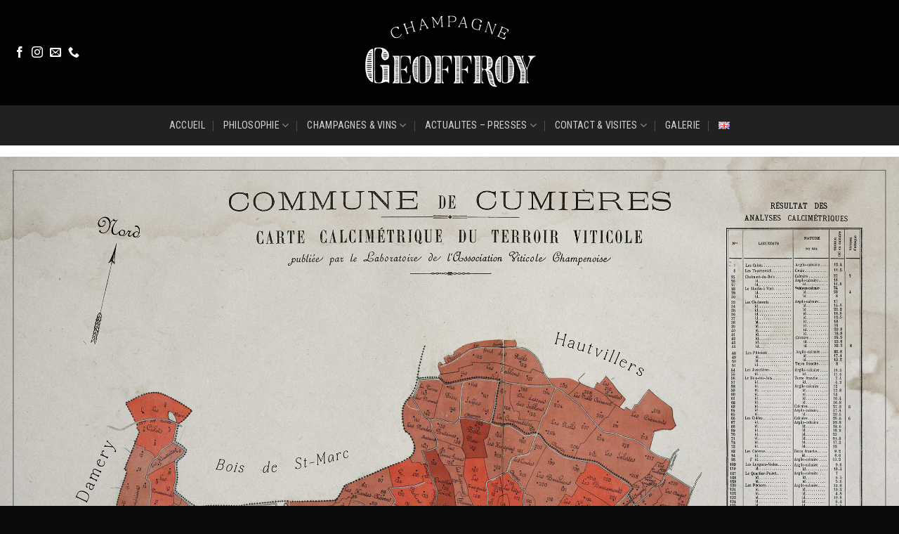

--- FILE ---
content_type: text/html; charset=UTF-8
request_url: https://www.champagne-geoffroy.com/?da_image=927
body_size: 20424
content:
<!DOCTYPE html>
<!--[if IE 9 ]> <html lang="fr-FR" class="ie9 loading-site no-js"> <![endif]-->
<!--[if IE 8 ]> <html lang="fr-FR" class="ie8 loading-site no-js"> <![endif]-->
<!--[if (gte IE 9)|!(IE)]><!--><html lang="fr-FR" class="loading-site no-js"> <!--<![endif]-->
<head>
	<meta charset="UTF-8" />
	<link rel="profile" href="http://gmpg.org/xfn/11" />
	<link rel="pingback" href="https://www.champagne-geoffroy.com/xmlrpc.php" />

	<script>(function(html){html.className = html.className.replace(/\bno-js\b/,'js')})(document.documentElement);</script>
<meta name='robots' content='index, follow, max-image-preview:large, max-snippet:-1, max-video-preview:-1' />
<script type="text/javascript">function rgmkInitGoogleMaps(){window.rgmkGoogleMapsCallback=true;try{jQuery(document).trigger("rgmkGoogleMapsLoad")}catch(err){}}</script><meta name="viewport" content="width=device-width, initial-scale=1, maximum-scale=1" />
	<!-- This site is optimized with the Yoast SEO plugin v26.7 - https://yoast.com/wordpress/plugins/seo/ -->
	<title>Parcelles du Champagne Geoffroy</title>
	<meta name="description" content="Sur cette terre bercÃ© dâ€™un microclimat particulier, le vignoble geoffroy se compose dâ€™une mosaÃ¯que de 35 parcelles" />
	<link rel="canonical" href="https://www.champagne-geoffroy.com/?da_image=927" />
	<meta property="og:locale" content="fr_FR" />
	<meta property="og:type" content="article" />
	<meta property="og:title" content="Parcelles du Champagne Geoffroy" />
	<meta property="og:description" content="Sur cette terre bercÃ© dâ€™un microclimat particulier, le vignoble geoffroy se compose dâ€™une mosaÃ¯que de 35 parcelles" />
	<meta property="og:url" content="https://www.champagne-geoffroy.com/?da_image=927" />
	<meta property="og:site_name" content="CHAMPAGNE RENE GEOFFROY" />
	<meta property="article:modified_time" content="2025-10-14T20:09:20+00:00" />
	<meta property="og:image" content="https://www.champagne-geoffroy.com/wp-content/uploads/2025/10/Carte-CHAMP_GEOOFROY-1300x919.jpg" />
	<meta property="og:image:width" content="1300" />
	<meta property="og:image:height" content="919" />
	<meta property="og:image:type" content="image/jpeg" />
	<meta name="twitter:card" content="summary_large_image" />
	<script type="application/ld+json" class="yoast-schema-graph">{"@context":"https://schema.org","@graph":[{"@type":"WebPage","@id":"https://www.champagne-geoffroy.com/?da_image=927","url":"https://www.champagne-geoffroy.com/?da_image=927","name":"Parcelles du Champagne Geoffroy","isPartOf":{"@id":"https://www.champagne-geoffroy.com/#website"},"primaryImageOfPage":{"@id":"https://www.champagne-geoffroy.com/?da_image=927#primaryimage"},"image":{"@id":"https://www.champagne-geoffroy.com/?da_image=927#primaryimage"},"thumbnailUrl":"https://www.champagne-geoffroy.com/wp-content/uploads/2025/10/Carte-CHAMP_GEOOFROY.jpg","datePublished":"2018-04-23T10:21:13+00:00","dateModified":"2025-10-14T20:09:20+00:00","description":"Sur cette terre bercÃ© dâ€™un microclimat particulier, le vignoble geoffroy se compose dâ€™une mosaÃ¯que de 35 parcelles","breadcrumb":{"@id":"https://www.champagne-geoffroy.com/?da_image=927#breadcrumb"},"inLanguage":"fr-FR","potentialAction":[{"@type":"ReadAction","target":["https://www.champagne-geoffroy.com/?da_image=927"]}]},{"@type":"ImageObject","inLanguage":"fr-FR","@id":"https://www.champagne-geoffroy.com/?da_image=927#primaryimage","url":"https://www.champagne-geoffroy.com/wp-content/uploads/2025/10/Carte-CHAMP_GEOOFROY.jpg","contentUrl":"https://www.champagne-geoffroy.com/wp-content/uploads/2025/10/Carte-CHAMP_GEOOFROY.jpg","width":2500,"height":1768},{"@type":"BreadcrumbList","@id":"https://www.champagne-geoffroy.com/?da_image=927#breadcrumb","itemListElement":[{"@type":"ListItem","position":1,"name":"Accueil","item":"https://www.champagne-geoffroy.com/"},{"@type":"ListItem","position":2,"name":"Draw Attention","item":"https://www.champagne-geoffroy.com/?post_type=da_image"},{"@type":"ListItem","position":3,"name":"Parcelles Champagne Geoffroy"}]},{"@type":"WebSite","@id":"https://www.champagne-geoffroy.com/#website","url":"https://www.champagne-geoffroy.com/","name":"CHAMPAGNE RENE GEOFFROY","description":"Champagne Ay en Champagne","potentialAction":[{"@type":"SearchAction","target":{"@type":"EntryPoint","urlTemplate":"https://www.champagne-geoffroy.com/?s={search_term_string}"},"query-input":{"@type":"PropertyValueSpecification","valueRequired":true,"valueName":"search_term_string"}}],"inLanguage":"fr-FR"}]}</script>
	<!-- / Yoast SEO plugin. -->


<link rel='dns-prefetch' href='//static.addtoany.com' />
<link rel='dns-prefetch' href='//fonts.googleapis.com' />
<link rel="alternate" type="application/rss+xml" title="CHAMPAGNE RENE GEOFFROY &raquo; Flux" href="https://www.champagne-geoffroy.com/feed/" />
<link rel="alternate" type="application/rss+xml" title="CHAMPAGNE RENE GEOFFROY &raquo; Flux des commentaires" href="https://www.champagne-geoffroy.com/comments/feed/" />
<link rel="alternate" title="oEmbed (JSON)" type="application/json+oembed" href="https://www.champagne-geoffroy.com/wp-json/oembed/1.0/embed?url=https%3A%2F%2Fwww.champagne-geoffroy.com%2F%3Fda_image%3D927&#038;lang=fr" />
<link rel="alternate" title="oEmbed (XML)" type="text/xml+oembed" href="https://www.champagne-geoffroy.com/wp-json/oembed/1.0/embed?url=https%3A%2F%2Fwww.champagne-geoffroy.com%2F%3Fda_image%3D927&#038;format=xml&#038;lang=fr" />
<style id='wp-img-auto-sizes-contain-inline-css' type='text/css'>
img:is([sizes=auto i],[sizes^="auto," i]){contain-intrinsic-size:3000px 1500px}
/*# sourceURL=wp-img-auto-sizes-contain-inline-css */
</style>
<link rel='stylesheet' id='sbi_styles-css' href='https://www.champagne-geoffroy.com/wp-content/plugins/instagram-feed/css/sbi-styles.min.css?ver=6.10.0' type='text/css' media='all' />
<style id='wp-emoji-styles-inline-css' type='text/css'>

	img.wp-smiley, img.emoji {
		display: inline !important;
		border: none !important;
		box-shadow: none !important;
		height: 1em !important;
		width: 1em !important;
		margin: 0 0.07em !important;
		vertical-align: -0.1em !important;
		background: none !important;
		padding: 0 !important;
	}
/*# sourceURL=wp-emoji-styles-inline-css */
</style>
<style id='wp-block-library-inline-css' type='text/css'>
:root{--wp-block-synced-color:#7a00df;--wp-block-synced-color--rgb:122,0,223;--wp-bound-block-color:var(--wp-block-synced-color);--wp-editor-canvas-background:#ddd;--wp-admin-theme-color:#007cba;--wp-admin-theme-color--rgb:0,124,186;--wp-admin-theme-color-darker-10:#006ba1;--wp-admin-theme-color-darker-10--rgb:0,107,160.5;--wp-admin-theme-color-darker-20:#005a87;--wp-admin-theme-color-darker-20--rgb:0,90,135;--wp-admin-border-width-focus:2px}@media (min-resolution:192dpi){:root{--wp-admin-border-width-focus:1.5px}}.wp-element-button{cursor:pointer}:root .has-very-light-gray-background-color{background-color:#eee}:root .has-very-dark-gray-background-color{background-color:#313131}:root .has-very-light-gray-color{color:#eee}:root .has-very-dark-gray-color{color:#313131}:root .has-vivid-green-cyan-to-vivid-cyan-blue-gradient-background{background:linear-gradient(135deg,#00d084,#0693e3)}:root .has-purple-crush-gradient-background{background:linear-gradient(135deg,#34e2e4,#4721fb 50%,#ab1dfe)}:root .has-hazy-dawn-gradient-background{background:linear-gradient(135deg,#faaca8,#dad0ec)}:root .has-subdued-olive-gradient-background{background:linear-gradient(135deg,#fafae1,#67a671)}:root .has-atomic-cream-gradient-background{background:linear-gradient(135deg,#fdd79a,#004a59)}:root .has-nightshade-gradient-background{background:linear-gradient(135deg,#330968,#31cdcf)}:root .has-midnight-gradient-background{background:linear-gradient(135deg,#020381,#2874fc)}:root{--wp--preset--font-size--normal:16px;--wp--preset--font-size--huge:42px}.has-regular-font-size{font-size:1em}.has-larger-font-size{font-size:2.625em}.has-normal-font-size{font-size:var(--wp--preset--font-size--normal)}.has-huge-font-size{font-size:var(--wp--preset--font-size--huge)}.has-text-align-center{text-align:center}.has-text-align-left{text-align:left}.has-text-align-right{text-align:right}.has-fit-text{white-space:nowrap!important}#end-resizable-editor-section{display:none}.aligncenter{clear:both}.items-justified-left{justify-content:flex-start}.items-justified-center{justify-content:center}.items-justified-right{justify-content:flex-end}.items-justified-space-between{justify-content:space-between}.screen-reader-text{border:0;clip-path:inset(50%);height:1px;margin:-1px;overflow:hidden;padding:0;position:absolute;width:1px;word-wrap:normal!important}.screen-reader-text:focus{background-color:#ddd;clip-path:none;color:#444;display:block;font-size:1em;height:auto;left:5px;line-height:normal;padding:15px 23px 14px;text-decoration:none;top:5px;width:auto;z-index:100000}html :where(.has-border-color){border-style:solid}html :where([style*=border-top-color]){border-top-style:solid}html :where([style*=border-right-color]){border-right-style:solid}html :where([style*=border-bottom-color]){border-bottom-style:solid}html :where([style*=border-left-color]){border-left-style:solid}html :where([style*=border-width]){border-style:solid}html :where([style*=border-top-width]){border-top-style:solid}html :where([style*=border-right-width]){border-right-style:solid}html :where([style*=border-bottom-width]){border-bottom-style:solid}html :where([style*=border-left-width]){border-left-style:solid}html :where(img[class*=wp-image-]){height:auto;max-width:100%}:where(figure){margin:0 0 1em}html :where(.is-position-sticky){--wp-admin--admin-bar--position-offset:var(--wp-admin--admin-bar--height,0px)}@media screen and (max-width:600px){html :where(.is-position-sticky){--wp-admin--admin-bar--position-offset:0px}}

/*# sourceURL=wp-block-library-inline-css */
</style><style id='global-styles-inline-css' type='text/css'>
:root{--wp--preset--aspect-ratio--square: 1;--wp--preset--aspect-ratio--4-3: 4/3;--wp--preset--aspect-ratio--3-4: 3/4;--wp--preset--aspect-ratio--3-2: 3/2;--wp--preset--aspect-ratio--2-3: 2/3;--wp--preset--aspect-ratio--16-9: 16/9;--wp--preset--aspect-ratio--9-16: 9/16;--wp--preset--color--black: #000000;--wp--preset--color--cyan-bluish-gray: #abb8c3;--wp--preset--color--white: #ffffff;--wp--preset--color--pale-pink: #f78da7;--wp--preset--color--vivid-red: #cf2e2e;--wp--preset--color--luminous-vivid-orange: #ff6900;--wp--preset--color--luminous-vivid-amber: #fcb900;--wp--preset--color--light-green-cyan: #7bdcb5;--wp--preset--color--vivid-green-cyan: #00d084;--wp--preset--color--pale-cyan-blue: #8ed1fc;--wp--preset--color--vivid-cyan-blue: #0693e3;--wp--preset--color--vivid-purple: #9b51e0;--wp--preset--gradient--vivid-cyan-blue-to-vivid-purple: linear-gradient(135deg,rgb(6,147,227) 0%,rgb(155,81,224) 100%);--wp--preset--gradient--light-green-cyan-to-vivid-green-cyan: linear-gradient(135deg,rgb(122,220,180) 0%,rgb(0,208,130) 100%);--wp--preset--gradient--luminous-vivid-amber-to-luminous-vivid-orange: linear-gradient(135deg,rgb(252,185,0) 0%,rgb(255,105,0) 100%);--wp--preset--gradient--luminous-vivid-orange-to-vivid-red: linear-gradient(135deg,rgb(255,105,0) 0%,rgb(207,46,46) 100%);--wp--preset--gradient--very-light-gray-to-cyan-bluish-gray: linear-gradient(135deg,rgb(238,238,238) 0%,rgb(169,184,195) 100%);--wp--preset--gradient--cool-to-warm-spectrum: linear-gradient(135deg,rgb(74,234,220) 0%,rgb(151,120,209) 20%,rgb(207,42,186) 40%,rgb(238,44,130) 60%,rgb(251,105,98) 80%,rgb(254,248,76) 100%);--wp--preset--gradient--blush-light-purple: linear-gradient(135deg,rgb(255,206,236) 0%,rgb(152,150,240) 100%);--wp--preset--gradient--blush-bordeaux: linear-gradient(135deg,rgb(254,205,165) 0%,rgb(254,45,45) 50%,rgb(107,0,62) 100%);--wp--preset--gradient--luminous-dusk: linear-gradient(135deg,rgb(255,203,112) 0%,rgb(199,81,192) 50%,rgb(65,88,208) 100%);--wp--preset--gradient--pale-ocean: linear-gradient(135deg,rgb(255,245,203) 0%,rgb(182,227,212) 50%,rgb(51,167,181) 100%);--wp--preset--gradient--electric-grass: linear-gradient(135deg,rgb(202,248,128) 0%,rgb(113,206,126) 100%);--wp--preset--gradient--midnight: linear-gradient(135deg,rgb(2,3,129) 0%,rgb(40,116,252) 100%);--wp--preset--font-size--small: 13px;--wp--preset--font-size--medium: 20px;--wp--preset--font-size--large: 36px;--wp--preset--font-size--x-large: 42px;--wp--preset--spacing--20: 0.44rem;--wp--preset--spacing--30: 0.67rem;--wp--preset--spacing--40: 1rem;--wp--preset--spacing--50: 1.5rem;--wp--preset--spacing--60: 2.25rem;--wp--preset--spacing--70: 3.38rem;--wp--preset--spacing--80: 5.06rem;--wp--preset--shadow--natural: 6px 6px 9px rgba(0, 0, 0, 0.2);--wp--preset--shadow--deep: 12px 12px 50px rgba(0, 0, 0, 0.4);--wp--preset--shadow--sharp: 6px 6px 0px rgba(0, 0, 0, 0.2);--wp--preset--shadow--outlined: 6px 6px 0px -3px rgb(255, 255, 255), 6px 6px rgb(0, 0, 0);--wp--preset--shadow--crisp: 6px 6px 0px rgb(0, 0, 0);}:where(.is-layout-flex){gap: 0.5em;}:where(.is-layout-grid){gap: 0.5em;}body .is-layout-flex{display: flex;}.is-layout-flex{flex-wrap: wrap;align-items: center;}.is-layout-flex > :is(*, div){margin: 0;}body .is-layout-grid{display: grid;}.is-layout-grid > :is(*, div){margin: 0;}:where(.wp-block-columns.is-layout-flex){gap: 2em;}:where(.wp-block-columns.is-layout-grid){gap: 2em;}:where(.wp-block-post-template.is-layout-flex){gap: 1.25em;}:where(.wp-block-post-template.is-layout-grid){gap: 1.25em;}.has-black-color{color: var(--wp--preset--color--black) !important;}.has-cyan-bluish-gray-color{color: var(--wp--preset--color--cyan-bluish-gray) !important;}.has-white-color{color: var(--wp--preset--color--white) !important;}.has-pale-pink-color{color: var(--wp--preset--color--pale-pink) !important;}.has-vivid-red-color{color: var(--wp--preset--color--vivid-red) !important;}.has-luminous-vivid-orange-color{color: var(--wp--preset--color--luminous-vivid-orange) !important;}.has-luminous-vivid-amber-color{color: var(--wp--preset--color--luminous-vivid-amber) !important;}.has-light-green-cyan-color{color: var(--wp--preset--color--light-green-cyan) !important;}.has-vivid-green-cyan-color{color: var(--wp--preset--color--vivid-green-cyan) !important;}.has-pale-cyan-blue-color{color: var(--wp--preset--color--pale-cyan-blue) !important;}.has-vivid-cyan-blue-color{color: var(--wp--preset--color--vivid-cyan-blue) !important;}.has-vivid-purple-color{color: var(--wp--preset--color--vivid-purple) !important;}.has-black-background-color{background-color: var(--wp--preset--color--black) !important;}.has-cyan-bluish-gray-background-color{background-color: var(--wp--preset--color--cyan-bluish-gray) !important;}.has-white-background-color{background-color: var(--wp--preset--color--white) !important;}.has-pale-pink-background-color{background-color: var(--wp--preset--color--pale-pink) !important;}.has-vivid-red-background-color{background-color: var(--wp--preset--color--vivid-red) !important;}.has-luminous-vivid-orange-background-color{background-color: var(--wp--preset--color--luminous-vivid-orange) !important;}.has-luminous-vivid-amber-background-color{background-color: var(--wp--preset--color--luminous-vivid-amber) !important;}.has-light-green-cyan-background-color{background-color: var(--wp--preset--color--light-green-cyan) !important;}.has-vivid-green-cyan-background-color{background-color: var(--wp--preset--color--vivid-green-cyan) !important;}.has-pale-cyan-blue-background-color{background-color: var(--wp--preset--color--pale-cyan-blue) !important;}.has-vivid-cyan-blue-background-color{background-color: var(--wp--preset--color--vivid-cyan-blue) !important;}.has-vivid-purple-background-color{background-color: var(--wp--preset--color--vivid-purple) !important;}.has-black-border-color{border-color: var(--wp--preset--color--black) !important;}.has-cyan-bluish-gray-border-color{border-color: var(--wp--preset--color--cyan-bluish-gray) !important;}.has-white-border-color{border-color: var(--wp--preset--color--white) !important;}.has-pale-pink-border-color{border-color: var(--wp--preset--color--pale-pink) !important;}.has-vivid-red-border-color{border-color: var(--wp--preset--color--vivid-red) !important;}.has-luminous-vivid-orange-border-color{border-color: var(--wp--preset--color--luminous-vivid-orange) !important;}.has-luminous-vivid-amber-border-color{border-color: var(--wp--preset--color--luminous-vivid-amber) !important;}.has-light-green-cyan-border-color{border-color: var(--wp--preset--color--light-green-cyan) !important;}.has-vivid-green-cyan-border-color{border-color: var(--wp--preset--color--vivid-green-cyan) !important;}.has-pale-cyan-blue-border-color{border-color: var(--wp--preset--color--pale-cyan-blue) !important;}.has-vivid-cyan-blue-border-color{border-color: var(--wp--preset--color--vivid-cyan-blue) !important;}.has-vivid-purple-border-color{border-color: var(--wp--preset--color--vivid-purple) !important;}.has-vivid-cyan-blue-to-vivid-purple-gradient-background{background: var(--wp--preset--gradient--vivid-cyan-blue-to-vivid-purple) !important;}.has-light-green-cyan-to-vivid-green-cyan-gradient-background{background: var(--wp--preset--gradient--light-green-cyan-to-vivid-green-cyan) !important;}.has-luminous-vivid-amber-to-luminous-vivid-orange-gradient-background{background: var(--wp--preset--gradient--luminous-vivid-amber-to-luminous-vivid-orange) !important;}.has-luminous-vivid-orange-to-vivid-red-gradient-background{background: var(--wp--preset--gradient--luminous-vivid-orange-to-vivid-red) !important;}.has-very-light-gray-to-cyan-bluish-gray-gradient-background{background: var(--wp--preset--gradient--very-light-gray-to-cyan-bluish-gray) !important;}.has-cool-to-warm-spectrum-gradient-background{background: var(--wp--preset--gradient--cool-to-warm-spectrum) !important;}.has-blush-light-purple-gradient-background{background: var(--wp--preset--gradient--blush-light-purple) !important;}.has-blush-bordeaux-gradient-background{background: var(--wp--preset--gradient--blush-bordeaux) !important;}.has-luminous-dusk-gradient-background{background: var(--wp--preset--gradient--luminous-dusk) !important;}.has-pale-ocean-gradient-background{background: var(--wp--preset--gradient--pale-ocean) !important;}.has-electric-grass-gradient-background{background: var(--wp--preset--gradient--electric-grass) !important;}.has-midnight-gradient-background{background: var(--wp--preset--gradient--midnight) !important;}.has-small-font-size{font-size: var(--wp--preset--font-size--small) !important;}.has-medium-font-size{font-size: var(--wp--preset--font-size--medium) !important;}.has-large-font-size{font-size: var(--wp--preset--font-size--large) !important;}.has-x-large-font-size{font-size: var(--wp--preset--font-size--x-large) !important;}
/*# sourceURL=global-styles-inline-css */
</style>

<style id='classic-theme-styles-inline-css' type='text/css'>
/*! This file is auto-generated */
.wp-block-button__link{color:#fff;background-color:#32373c;border-radius:9999px;box-shadow:none;text-decoration:none;padding:calc(.667em + 2px) calc(1.333em + 2px);font-size:1.125em}.wp-block-file__button{background:#32373c;color:#fff;text-decoration:none}
/*# sourceURL=/wp-includes/css/classic-themes.min.css */
</style>
<link rel='stylesheet' id='contact-form-7-css' href='https://www.champagne-geoffroy.com/wp-content/plugins/contact-form-7/includes/css/styles.css?ver=6.1.4' type='text/css' media='all' />
<link rel='stylesheet' id='document-gallery-css' href='https://www.champagne-geoffroy.com/wp-content/plugins/document-gallery/src/assets/css/style.min.css?ver=5.1.0' type='text/css' media='all' />
<link rel='stylesheet' id='uaf_client_css-css' href='https://www.champagne-geoffroy.com/wp-content/uploads/useanyfont/uaf.css?ver=1765682176' type='text/css' media='all' />
<link rel='stylesheet' id='flatsome-icons-css' href='https://www.champagne-geoffroy.com/wp-content/themes/flatsome/assets/css/fl-icons.css?ver=3.12' type='text/css' media='all' />
<link rel='stylesheet' id='addtoany-css' href='https://www.champagne-geoffroy.com/wp-content/plugins/add-to-any/addtoany.min.css?ver=1.16' type='text/css' media='all' />
<style id='addtoany-inline-css' type='text/css'>
@media screen and (max-width:980px){
.a2a_floating_style.a2a_vertical_style{display:none;}
}
/*# sourceURL=addtoany-inline-css */
</style>
<link rel='stylesheet' id='flatsome-main-css' href='https://www.champagne-geoffroy.com/wp-content/themes/flatsome/assets/css/flatsome.css?ver=3.13.3' type='text/css' media='all' />
<link rel='stylesheet' id='flatsome-style-css' href='https://www.champagne-geoffroy.com/wp-content/themes/flatsome-child/style.css?ver=3.0' type='text/css' media='all' />
<link rel='stylesheet' id='flatsome-googlefonts-css' href='//fonts.googleapis.com/css?family=Raleway%3Aregular%2C600%7CLato%3Aregular%2C300%7CRoboto+Condensed%3Aregular%2Cregular%7CDancing+Script%3Aregular%2C400&#038;display=swap&#038;ver=3.9' type='text/css' media='all' />
		<script type="text/javascript">
			ajaxurl = typeof(ajaxurl) !== 'string' ? 'https://www.champagne-geoffroy.com/wp-admin/admin-ajax.php' : ajaxurl;
		</script>
		<script type="text/javascript" id="addtoany-core-js-before">
/* <![CDATA[ */
window.a2a_config=window.a2a_config||{};a2a_config.callbacks=[];a2a_config.overlays=[];a2a_config.templates={};a2a_localize = {
	Share: "Partager",
	Save: "Enregistrer",
	Subscribe: "S'abonner",
	Email: "E-mail",
	Bookmark: "Marque-page",
	ShowAll: "Montrer tout",
	ShowLess: "Montrer moins",
	FindServices: "Trouver des service(s)",
	FindAnyServiceToAddTo: "Trouver instantan&eacute;ment des services &agrave; ajouter &agrave;",
	PoweredBy: "Propuls&eacute; par",
	ShareViaEmail: "Partager par e-mail",
	SubscribeViaEmail: "S’abonner par e-mail",
	BookmarkInYourBrowser: "Ajouter un signet dans votre navigateur",
	BookmarkInstructions: "Appuyez sur Ctrl+D ou \u2318+D pour mettre cette page en signet",
	AddToYourFavorites: "Ajouter &agrave; vos favoris",
	SendFromWebOrProgram: "Envoyer depuis n’importe quelle adresse e-mail ou logiciel e-mail",
	EmailProgram: "Programme d’e-mail",
	More: "Plus&#8230;",
	ThanksForSharing: "Merci de partager !",
	ThanksForFollowing: "Merci de nous suivre !"
};

a2a_config.icon_color="#ffffff,#0a0a0a";

//# sourceURL=addtoany-core-js-before
/* ]]> */
</script>
<script type="text/javascript" defer src="https://static.addtoany.com/menu/page.js" id="addtoany-core-js"></script>
<script type="text/javascript" src="https://www.champagne-geoffroy.com/wp-includes/js/jquery/jquery.min.js?ver=3.7.1" id="jquery-core-js"></script>
<script type="text/javascript" src="https://www.champagne-geoffroy.com/wp-includes/js/jquery/jquery-migrate.min.js?ver=3.4.1" id="jquery-migrate-js"></script>
<script type="text/javascript" defer src="https://www.champagne-geoffroy.com/wp-content/plugins/add-to-any/addtoany.min.js?ver=1.1" id="addtoany-jquery-js"></script>
<script type="text/javascript" id="snazzymaps-js-js-extra">
/* <![CDATA[ */
var SnazzyDataForSnazzyMaps = [];
SnazzyDataForSnazzyMaps={"id":151,"name":"Ultra Light with Labels","description":"Light Rust","url":"https:\/\/snazzymaps.com\/style\/151\/ultra-light-with-labels","imageUrl":"https:\/\/snazzy-maps-cdn.azureedge.net\/assets\/151-ultra-light-with-labels.png?v=20170626083737","json":"[{\"featureType\":\"water\",\"elementType\":\"geometry\",\"stylers\":[{\"color\":\"#e9e9e9\"},{\"lightness\":17}]},{\"featureType\":\"landscape\",\"elementType\":\"geometry\",\"stylers\":[{\"color\":\"#f5f5f5\"},{\"lightness\":20}]},{\"featureType\":\"road.highway\",\"elementType\":\"geometry.fill\",\"stylers\":[{\"color\":\"#ffffff\"},{\"lightness\":17}]},{\"featureType\":\"road.highway\",\"elementType\":\"geometry.stroke\",\"stylers\":[{\"color\":\"#ffffff\"},{\"lightness\":29},{\"weight\":0.2}]},{\"featureType\":\"road.arterial\",\"elementType\":\"geometry\",\"stylers\":[{\"color\":\"#ffffff\"},{\"lightness\":18}]},{\"featureType\":\"road.local\",\"elementType\":\"geometry\",\"stylers\":[{\"color\":\"#ffffff\"},{\"lightness\":16}]},{\"featureType\":\"poi\",\"elementType\":\"geometry\",\"stylers\":[{\"color\":\"#f5f5f5\"},{\"lightness\":21}]},{\"featureType\":\"poi.park\",\"elementType\":\"geometry\",\"stylers\":[{\"color\":\"#dedede\"},{\"lightness\":21}]},{\"elementType\":\"labels.text.stroke\",\"stylers\":[{\"visibility\":\"on\"},{\"color\":\"#ffffff\"},{\"lightness\":16}]},{\"elementType\":\"labels.text.fill\",\"stylers\":[{\"saturation\":36},{\"color\":\"#333333\"},{\"lightness\":40}]},{\"elementType\":\"labels.icon\",\"stylers\":[{\"visibility\":\"off\"}]},{\"featureType\":\"transit\",\"elementType\":\"geometry\",\"stylers\":[{\"color\":\"#f2f2f2\"},{\"lightness\":19}]},{\"featureType\":\"administrative\",\"elementType\":\"geometry.fill\",\"stylers\":[{\"color\":\"#fefefe\"},{\"lightness\":20}]},{\"featureType\":\"administrative\",\"elementType\":\"geometry.stroke\",\"stylers\":[{\"color\":\"#fefefe\"},{\"lightness\":17},{\"weight\":1.2}]}]","views":555884,"favorites":1394,"createdBy":{"name":"hawasan","url":"http:\/\/www.haveasign.pl"},"createdOn":"2014-11-04T03:01:33.197","tags":["greyscale","light"],"colors":["gray","white"]};
//# sourceURL=snazzymaps-js-js-extra
/* ]]> */
</script>
<script type="text/javascript" src="https://www.champagne-geoffroy.com/wp-content/plugins/snazzy-maps/snazzymaps.js?ver=1.5.0" id="snazzymaps-js-js"></script>
<link rel="https://api.w.org/" href="https://www.champagne-geoffroy.com/wp-json/" /><link rel="EditURI" type="application/rsd+xml" title="RSD" href="https://www.champagne-geoffroy.com/xmlrpc.php?rsd" />
<meta name="generator" content="WordPress 6.9" />
<link rel='shortlink' href='https://www.champagne-geoffroy.com/?p=927' />
<style>.bg{opacity: 0; transition: opacity 1s; -webkit-transition: opacity 1s;} .bg-loaded{opacity: 1;}</style><!--[if IE]><link rel="stylesheet" type="text/css" href="https://www.champagne-geoffroy.com/wp-content/themes/flatsome/assets/css/ie-fallback.css"><script src="//cdnjs.cloudflare.com/ajax/libs/html5shiv/3.6.1/html5shiv.js"></script><script>var head = document.getElementsByTagName('head')[0],style = document.createElement('style');style.type = 'text/css';style.styleSheet.cssText = ':before,:after{content:none !important';head.appendChild(style);setTimeout(function(){head.removeChild(style);}, 0);</script><script src="https://www.champagne-geoffroy.com/wp-content/themes/flatsome/assets/libs/ie-flexibility.js"></script><![endif]--><link rel="icon" href="https://www.champagne-geoffroy.com/wp-content/uploads/2019/08/LOGO90-80x80.jpg" sizes="32x32" />
<link rel="icon" href="https://www.champagne-geoffroy.com/wp-content/uploads/2019/08/LOGO90.jpg" sizes="192x192" />
<link rel="apple-touch-icon" href="https://www.champagne-geoffroy.com/wp-content/uploads/2019/08/LOGO90.jpg" />
<meta name="msapplication-TileImage" content="https://www.champagne-geoffroy.com/wp-content/uploads/2019/08/LOGO90.jpg" />
<style id="custom-css" type="text/css">:root {--primary-color: #0a0a0a;}.full-width .ubermenu-nav, .container, .row{max-width: 1520px}.row.row-collapse{max-width: 1490px}.row.row-small{max-width: 1512.5px}.row.row-large{max-width: 1550px}.header-main{height: 150px}#logo img{max-height: 150px}#logo{width:259px;}#logo img{padding:5px 0;}.header-bottom{min-height: 57px}.header-top{min-height: 46px}.transparent .header-main{height: 30px}.transparent #logo img{max-height: 30px}.has-transparent + .page-title:first-of-type,.has-transparent + #main > .page-title,.has-transparent + #main > div > .page-title,.has-transparent + #main .page-header-wrapper:first-of-type .page-title{padding-top: 80px;}.header.show-on-scroll,.stuck .header-main{height:70px!important}.stuck #logo img{max-height: 70px!important}.header-bg-color, .header-wrapper {background-color: rgba(0,0,0,0.9)}.header-bottom {background-color: #212121}.header-main .nav > li > a{line-height: 16px }.header-bottom-nav > li > a{line-height: 15px }@media (max-width: 549px) {.header-main{height: 70px}#logo img{max-height: 70px}}.nav-dropdown{font-size:97%}.nav-dropdown-has-arrow li.has-dropdown:after{border-bottom-color: #212121;}.nav .nav-dropdown{background-color: #212121}.header-top{background-color:#232323!important;}/* Color */.accordion-title.active, .has-icon-bg .icon .icon-inner,.logo a, .primary.is-underline, .primary.is-link, .badge-outline .badge-inner, .nav-outline > li.active> a,.nav-outline >li.active > a, .cart-icon strong,[data-color='primary'], .is-outline.primary{color: #0a0a0a;}/* Color !important */[data-text-color="primary"]{color: #0a0a0a!important;}/* Background Color */[data-text-bg="primary"]{background-color: #0a0a0a;}/* Background */.scroll-to-bullets a,.featured-title, .label-new.menu-item > a:after, .nav-pagination > li > .current,.nav-pagination > li > span:hover,.nav-pagination > li > a:hover,.has-hover:hover .badge-outline .badge-inner,button[type="submit"], .button.wc-forward:not(.checkout):not(.checkout-button), .button.submit-button, .button.primary:not(.is-outline),.featured-table .title,.is-outline:hover, .has-icon:hover .icon-label,.nav-dropdown-bold .nav-column li > a:hover, .nav-dropdown.nav-dropdown-bold > li > a:hover, .nav-dropdown-bold.dark .nav-column li > a:hover, .nav-dropdown.nav-dropdown-bold.dark > li > a:hover, .is-outline:hover, .tagcloud a:hover,.grid-tools a, input[type='submit']:not(.is-form), .box-badge:hover .box-text, input.button.alt,.nav-box > li > a:hover,.nav-box > li.active > a,.nav-pills > li.active > a ,.current-dropdown .cart-icon strong, .cart-icon:hover strong, .nav-line-bottom > li > a:before, .nav-line-grow > li > a:before, .nav-line > li > a:before,.banner, .header-top, .slider-nav-circle .flickity-prev-next-button:hover svg, .slider-nav-circle .flickity-prev-next-button:hover .arrow, .primary.is-outline:hover, .button.primary:not(.is-outline), input[type='submit'].primary, input[type='submit'].primary, input[type='reset'].button, input[type='button'].primary, .badge-inner{background-color: #0a0a0a;}/* Border */.nav-vertical.nav-tabs > li.active > a,.scroll-to-bullets a.active,.nav-pagination > li > .current,.nav-pagination > li > span:hover,.nav-pagination > li > a:hover,.has-hover:hover .badge-outline .badge-inner,.accordion-title.active,.featured-table,.is-outline:hover, .tagcloud a:hover,blockquote, .has-border, .cart-icon strong:after,.cart-icon strong,.blockUI:before, .processing:before,.loading-spin, .slider-nav-circle .flickity-prev-next-button:hover svg, .slider-nav-circle .flickity-prev-next-button:hover .arrow, .primary.is-outline:hover{border-color: #0a0a0a}.nav-tabs > li.active > a{border-top-color: #0a0a0a}.widget_shopping_cart_content .blockUI.blockOverlay:before { border-left-color: #0a0a0a }.woocommerce-checkout-review-order .blockUI.blockOverlay:before { border-left-color: #0a0a0a }/* Fill */.slider .flickity-prev-next-button:hover svg,.slider .flickity-prev-next-button:hover .arrow{fill: #0a0a0a;}/* Background Color */[data-icon-label]:after, .secondary.is-underline:hover,.secondary.is-outline:hover,.icon-label,.button.secondary:not(.is-outline),.button.alt:not(.is-outline), .badge-inner.on-sale, .button.checkout, .single_add_to_cart_button, .current .breadcrumb-step{ background-color:#0a0a0a; }[data-text-bg="secondary"]{background-color: #0a0a0a;}/* Color */.secondary.is-underline,.secondary.is-link, .secondary.is-outline,.stars a.active, .star-rating:before, .woocommerce-page .star-rating:before,.star-rating span:before, .color-secondary{color: #0a0a0a}/* Color !important */[data-text-color="secondary"]{color: #0a0a0a!important;}/* Border */.secondary.is-outline:hover{border-color:#0a0a0a}.success.is-underline:hover,.success.is-outline:hover,.success{background-color: #333333}.success-color, .success.is-link, .success.is-outline{color: #333333;}.success-border{border-color: #333333!important;}/* Color !important */[data-text-color="success"]{color: #333333!important;}/* Background Color */[data-text-bg="success"]{background-color: #333333;}.alert.is-underline:hover,.alert.is-outline:hover,.alert{background-color: #282828}.alert.is-link, .alert.is-outline, .color-alert{color: #282828;}/* Color !important */[data-text-color="alert"]{color: #282828!important;}/* Background Color */[data-text-bg="alert"]{background-color: #282828;}body{font-size: 98%;}@media screen and (max-width: 549px){body{font-size: 100%;}}body{font-family:"Lato", sans-serif}body{font-weight: 300}body{color: #474747}.nav > li > a {font-family:"Roboto Condensed", sans-serif;}.mobile-sidebar-levels-2 .nav > li > ul > li > a {font-family:"Roboto Condensed", sans-serif;}.nav > li > a {font-weight: 0;}.mobile-sidebar-levels-2 .nav > li > ul > li > a {font-weight: 0;}h1,h2,h3,h4,h5,h6,.heading-font, .off-canvas-center .nav-sidebar.nav-vertical > li > a{font-family: "Raleway", sans-serif;}h1,h2,h3,h4,h5,h6,.heading-font,.banner h1,.banner h2{font-weight: 600;}h1,h2,h3,h4,h5,h6,.heading-font{color: #262626;}.alt-font{font-family: "Dancing Script", sans-serif;}.alt-font{font-weight: 400!important;}a{color: #303030;}a:hover{color: #b5b5b5;}.tagcloud a:hover{border-color: #b5b5b5;background-color: #b5b5b5;}.has-equal-box-heights .box-image {padding-top: 100%;}.footer-1{background-color: #0a0a0a}.footer-2{background-color: #0a0a0a}.absolute-footer, html{background-color: #0a0a0a}button[name='update_cart'] { display: none; }.label-new.menu-item > a:after{content:"Nouveau";}.label-hot.menu-item > a:after{content:"Hot";}.label-sale.menu-item > a:after{content:"En action";}.label-popular.menu-item > a:after{content:"Populaire";}</style>		<style type="text/css" id="wp-custom-css">
			ul li.bullet-checkmark:before, ul li.bullet-arrow:before, ul li.bullet-star:before {
font-family: 'fl-icons';
left: 0;
position: absolute;
font-size: 16px;
color: #eeeeee;
}

.secondary.is-underline, .secondary.is-link, .secondary.is-outline, .stars a.active, .star-rating::before, .woocommerce-page .star-rating::before, .star-rating span::before, .color-secondary {
    color: #e9e9e9;
}

.tabbed-content .nav, .tabbed-content .tab-panels {
width: 100%;
display: none;
}

.product-footer .woocommerce-tabs 
{
padding: 30px 0;
border-top: 1px solid #ececec;
display: none;
}

.cn-button.bootstrap {
    color: #fff;
    background: #1e1e1e;
}

.document-gallery .document-icon-row {
width: 100%;
padding: 1PX;
text-align: center;
padding-top: 10PX;
}

.document-gallery .document-icon img {
width: 159px;
max-width: 100%;
border: 0;
margin: 0 auto;
}

.document-gallery .document-icon .title {
display: block;
text-align: center;
font-size: 12px;
margin-top: 5px;
}


.dark.nav-dropdown.nav-dropdown-bold>li.nav-dropdown-col, .dark.nav-dropdown.nav-dropdown-simple>li.nav-dropdown-col, .nav-dropdown.dark .nav-column>li>a, .nav-dropdown.dark>li>a, .nav-dark .nav>li.header-divider, .nav-dark .header-divider:after, .nav-dark .nav-divided>li+li>a:after {
border-color: rgba(255,255,255,0.2);
font-size: 15px;
}

		</style>
		<link rel='stylesheet' id='drawattention-plugin-styles-css' href='https://www.champagne-geoffroy.com/wp-content/plugins/draw-attention-pro/public/assets/css/public.css?ver=3.0.29' type='text/css' media='all' />
</head>

<body class="wp-singular da_image-template-default single single-da_image postid-927 wp-theme-flatsome wp-child-theme-flatsome-child lightbox nav-dropdown-has-arrow nav-dropdown-has-shadow">


<a class="skip-link screen-reader-text" href="#main">Skip to content</a>

<div id="wrapper">

	<div class="page-loader fixed fill z-top-3 nav-dark dark">
	<div class="page-loader-inner x50 y50 md-y50 md-x50 lg-y50 lg-x50 absolute">
		<div class="page-loader-logo" style="padding-bottom: 30px;">
	    	<!-- Header logo -->
<a href="https://www.champagne-geoffroy.com/" title="CHAMPAGNE RENE GEOFFROY - Champagne Ay en Champagne" rel="home">
    <img width="259" height="150" src="https://www.champagne-geoffroy.com/wp-content/uploads/2025/07/LOGO-CHAMPAGNE-GEOFFROY-01.svg" class="header_logo header-logo" alt="CHAMPAGNE RENE GEOFFROY"/><img  width="259" height="150" src="https://www.champagne-geoffroy.com/wp-content/uploads/2025/07/LOGO-CHAMPAGNE-GEOFFROY-01.svg" class="header-logo-dark" alt="CHAMPAGNE RENE GEOFFROY"/></a>
	    </div>
		<div class="page-loader-spin"><div class="loading-spin"></div></div>
	</div>
	<style>
		.page-loader{opacity: 0; transition: opacity .3s; transition-delay: .3s;
			background-color: #0a0a0a;
		}
		.loading-site .page-loader{opacity: .98;}
		.page-loader-logo{max-width: px; animation: pageLoadZoom 1.3s ease-out; -webkit-animation: pageLoadZoom 1.3s ease-out;}
		.page-loader-spin{animation: pageLoadZoomSpin 1.3s ease-out;}
		.page-loader-spin .loading-spin{width: 40px; height: 40px; }
		@keyframes pageLoadZoom {
		    0%   {opacity:0; transform: translateY(30px);}
		    100% {opacity:1; transform: translateY(0);}
		}
		@keyframes pageLoadZoomSpin {
		    0%   {opacity:0; transform: translateY(60px);}
		    100% {opacity:1; transform: translateY(0);}
		}
	</style>
</div>

	<header id="header" class="header has-sticky sticky-jump">
		<div class="header-wrapper">
			<div id="masthead" class="header-main show-logo-center nav-dark">
      <div class="header-inner flex-row container logo-center medium-logo-center" role="navigation">

          <!-- Logo -->
          <div id="logo" class="flex-col logo">
            <!-- Header logo -->
<a href="https://www.champagne-geoffroy.com/" title="CHAMPAGNE RENE GEOFFROY - Champagne Ay en Champagne" rel="home">
    <img width="259" height="150" src="https://www.champagne-geoffroy.com/wp-content/uploads/2025/07/LOGO-CHAMPAGNE-GEOFFROY-01.svg" class="header_logo header-logo" alt="CHAMPAGNE RENE GEOFFROY"/><img  width="259" height="150" src="https://www.champagne-geoffroy.com/wp-content/uploads/2025/07/LOGO-CHAMPAGNE-GEOFFROY-01.svg" class="header-logo-dark" alt="CHAMPAGNE RENE GEOFFROY"/></a>
          </div>

          <!-- Mobile Left Elements -->
          <div class="flex-col show-for-medium flex-left">
            <ul class="mobile-nav nav nav-left ">
              <li class="nav-icon has-icon">
  		<a href="#" data-open="#main-menu" data-pos="center" data-bg="main-menu-overlay" data-color="dark" class="is-small" aria-label="Menu" aria-controls="main-menu" aria-expanded="false">
		
		  <i class="icon-menu" ></i>
		  		</a>
	</li>            </ul>
          </div>

          <!-- Left Elements -->
          <div class="flex-col hide-for-medium flex-left
            ">
            <ul class="header-nav header-nav-main nav nav-left  nav-divided nav-size-medium nav-spacing-medium nav-uppercase" >
              <li class="html header-social-icons ml-0">
	<div class="social-icons follow-icons" ><a href="https://www.facebook.com/champagne.geoffroy/" target="_blank" data-label="Facebook"  rel="noopener noreferrer nofollow" class="icon plain facebook tooltip" title="Nous suivre sur Facebook"><i class="icon-facebook" ></i></a><a href="https://www.facebook.com/champagne.geoffroy/" target="_blank" rel="noopener noreferrer nofollow" data-label="Instagram" class="icon plain  instagram tooltip" title="Nous suivre sur Instagram"><i class="icon-instagram" ></i></a><a href="mailto:info@champagne-geoffroy.fr" data-label="E-mail"  rel="nofollow" class="icon plain  email tooltip" title="Nous envoyer un email"><i class="icon-envelop" ></i></a><a href="tel:03 26 55 32 31" target="_blank"  data-label="Phone"  rel="noopener noreferrer nofollow" class="icon plain  phone tooltip" title="Call us"><i class="icon-phone" ></i></a></div></li>            </ul>
          </div>

          <!-- Right Elements -->
          <div class="flex-col hide-for-medium flex-right">
            <ul class="header-nav header-nav-main nav nav-right  nav-divided nav-size-medium nav-spacing-medium nav-uppercase">
                          </ul>
          </div>

          <!-- Mobile Right Elements -->
          <div class="flex-col show-for-medium flex-right">
            <ul class="mobile-nav nav nav-right ">
                          </ul>
          </div>

      </div>
     
            <div class="container"><div class="top-divider full-width"></div></div>
      </div><div id="wide-nav" class="header-bottom wide-nav nav-dark flex-has-center hide-for-medium">
    <div class="flex-row container">

            
                        <div class="flex-col hide-for-medium flex-center">
                <ul class="nav header-nav header-bottom-nav nav-center  nav-divided nav-size-medium nav-spacing-xlarge nav-uppercase">
                    <li id="menu-item-3794" class="menu-item menu-item-type-post_type menu-item-object-page menu-item-home menu-item-3794 menu-item-design-default"><a href="https://www.champagne-geoffroy.com/" data-ps2id-api="true" class="nav-top-link">ACCUEIL</a></li>
<li id="menu-item-3923" class="menu-item menu-item-type-post_type menu-item-object-page menu-item-has-children menu-item-3923 menu-item-design-default has-dropdown"><a href="https://www.champagne-geoffroy.com/philosophie/" data-ps2id-api="true" class="nav-top-link">PHILOSOPHIE<i class="icon-angle-down" ></i></a>
<ul class="sub-menu nav-dropdown nav-dropdown-simple dark">
	<li id="menu-item-3924" class="menu-item menu-item-type-custom menu-item-object-custom menu-item-3924"><a href="https://www.champagne-geoffroy.com/philosophie/#H" data-ps2id-api="true">Histoire</a></li>
	<li id="menu-item-3925" class="menu-item menu-item-type-custom menu-item-object-custom menu-item-3925"><a href="https://www.champagne-geoffroy.com/philosophie/#T" data-ps2id-api="true">Terroir</a></li>
	<li id="menu-item-3926" class="menu-item menu-item-type-custom menu-item-object-custom menu-item-3926"><a href="https://www.champagne-geoffroy.com/philosophie/#V" data-ps2id-api="true">Dans les vignes</a></li>
	<li id="menu-item-3927" class="menu-item menu-item-type-custom menu-item-object-custom menu-item-3927"><a href="https://www.champagne-geoffroy.com/philosophie/#C" data-ps2id-api="true">A la cave</a></li>
</ul>
</li>
<li id="menu-item-3392" class="menu-item menu-item-type-custom menu-item-object-custom menu-item-has-children menu-item-3392 menu-item-design-default has-dropdown"><a href="#" data-ps2id-api="true" class="nav-top-link">CHAMPAGNES &#038; VINS<i class="icon-angle-down" ></i></a>
<ul class="sub-menu nav-dropdown nav-dropdown-simple dark">
	<li id="menu-item-3390" class="menu-item menu-item-type-post_type menu-item-object-page menu-item-has-children menu-item-3390 nav-dropdown-col"><a href="https://www.champagne-geoffroy.com/nos-champagnes/" data-ps2id-api="true">Nos Champagnes</a>
	<ul class="sub-menu nav-column nav-dropdown-simple dark">
		<li id="menu-item-3533" class="menu-item menu-item-type-post_type menu-item-object-featured_item menu-item-3533"><a href="https://www.champagne-geoffroy.com/featured_item/expression-nv/" data-ps2id-api="true">Expression – NV</a></li>
		<li id="menu-item-3534" class="menu-item menu-item-type-post_type menu-item-object-featured_item menu-item-3534"><a href="https://www.champagne-geoffroy.com/featured_item/purete-nv-2/" data-ps2id-api="true">Pureté – NV</a></li>
		<li id="menu-item-3532" class="menu-item menu-item-type-post_type menu-item-object-featured_item menu-item-3532"><a href="https://www.champagne-geoffroy.com/featured_item/empreinte-blanc-de-noirs-2/" data-ps2id-api="true">Empreinte – Blanc de noirs</a></li>
		<li id="menu-item-3539" class="menu-item menu-item-type-post_type menu-item-object-featured_item menu-item-3539"><a href="https://www.champagne-geoffroy.com/featured_item/volupte-blanc-de-blancs-2/" data-ps2id-api="true">Volupté – Blanc de blancs</a></li>
		<li id="menu-item-3530" class="menu-item menu-item-type-post_type menu-item-object-featured_item menu-item-3530"><a href="https://www.champagne-geoffroy.com/featured_item/terre-edition-limitee/" data-ps2id-api="true">Terre 2015 &#8211; Edition limitée</a></li>
		<li id="menu-item-3529" class="menu-item menu-item-type-post_type menu-item-object-featured_item menu-item-3529"><a href="https://www.champagne-geoffroy.com/featured_item/rose-de-saignee/" data-ps2id-api="true">Rosé de Saignée</a></li>
		<li id="menu-item-3528" class="menu-item menu-item-type-post_type menu-item-object-featured_item menu-item-3528"><a href="https://www.champagne-geoffroy.com/featured_item/blanc-de-rose-extra-brut/" data-ps2id-api="true">Blanc de rose</a></li>
		<li id="menu-item-11645" class="menu-item menu-item-type-post_type menu-item-object-featured_item menu-item-11645"><a href="https://www.champagne-geoffroy.com/featured_item/champagne-collinardins-2019/" data-ps2id-api="true">Lieu-dit Les Collinardins</a></li>
		<li id="menu-item-11644" class="menu-item menu-item-type-post_type menu-item-object-featured_item menu-item-11644"><a href="https://www.champagne-geoffroy.com/featured_item/champagne-tiersaudes-2019/" data-ps2id-api="true">Lieu-dit Les Tiersaudes</a></li>
		<li id="menu-item-3531" class="menu-item menu-item-type-post_type menu-item-object-featured_item menu-item-3531"><a href="https://www.champagne-geoffroy.com/featured_item/houtrants-complantes-brut-nature/" data-ps2id-api="true">Lieu-dit Les Houtrants complanté</a></li>
	</ul>
</li>
	<li id="menu-item-3391" class="menu-item menu-item-type-post_type menu-item-object-page menu-item-has-children menu-item-3391 nav-dropdown-col"><a href="https://www.champagne-geoffroy.com/cumieres-rouge-et-ratafia/" data-ps2id-api="true">Cumières rouge &#038; Ratafia</a>
	<ul class="sub-menu nav-column nav-dropdown-simple dark">
		<li id="menu-item-6614" class="menu-item menu-item-type-post_type menu-item-object-featured_item menu-item-6614"><a href="https://www.champagne-geoffroy.com/featured_item/cumieres-rouge-traditionnel/" data-ps2id-api="true">Coteaux champenois traditionnel</a></li>
		<li id="menu-item-3536" class="menu-item menu-item-type-post_type menu-item-object-featured_item menu-item-3536"><a href="https://www.champagne-geoffroy.com/featured_item/coteaux-champenois-lieu-dit-la-madelonne/" data-ps2id-api="true">Coteaux champenois Lieu-dit La Madelonne</a></li>
		<li id="menu-item-11770" class="menu-item menu-item-type-post_type menu-item-object-featured_item menu-item-11770"><a href="https://www.champagne-geoffroy.com/featured_item/coteaux-champenois-lieu-dit-les-moulin-a-vent/" data-ps2id-api="true">Coteaux champenois Lieu-dit Les Moulin à vent</a></li>
		<li id="menu-item-11584" class="menu-item menu-item-type-post_type menu-item-object-featured_item menu-item-11584"><a href="https://www.champagne-geoffroy.com/featured_item/collinardins-damey-blanc/" data-ps2id-api="true">Coteaux champenois Lieu-dit Les Collinardins</a></li>
		<li id="menu-item-3535" class="menu-item menu-item-type-post_type menu-item-object-featured_item menu-item-3535"><a href="https://www.champagne-geoffroy.com/featured_item/ratafia/" data-ps2id-api="true">Ratafia rouge</a></li>
		<li id="menu-item-11510" class="menu-item menu-item-type-post_type menu-item-object-featured_item menu-item-11510"><a href="https://www.champagne-geoffroy.com/featured_item/ratafia-solera/" data-ps2id-api="true">Ratafia Soléra</a></li>
	</ul>
</li>
</ul>
</li>
<li id="menu-item-383" class="menu-item menu-item-type-custom menu-item-object-custom menu-item-has-children menu-item-383 menu-item-design-default has-dropdown"><a href="#" data-ps2id-api="true" class="nav-top-link">ACTUALITES &#8211; PRESSES<i class="icon-angle-down" ></i></a>
<ul class="sub-menu nav-dropdown nav-dropdown-simple dark">
	<li id="menu-item-1889" class="menu-item menu-item-type-post_type menu-item-object-page menu-item-1889"><a href="https://www.champagne-geoffroy.com/actualites/" data-ps2id-api="true">Actualités</a></li>
	<li id="menu-item-12110" class="menu-item menu-item-type-post_type menu-item-object-page menu-item-12110"><a href="https://www.champagne-geoffroy.com/presse/" data-ps2id-api="true">Presse</a></li>
</ul>
</li>
<li id="menu-item-1919" class="menu-item menu-item-type-custom menu-item-object-custom menu-item-has-children menu-item-1919 menu-item-design-default has-dropdown"><a href="#" data-ps2id-api="true" class="nav-top-link">CONTACT &#038; VISITES<i class="icon-angle-down" ></i></a>
<ul class="sub-menu nav-dropdown nav-dropdown-simple dark">
	<li id="menu-item-11920" class="menu-item menu-item-type-post_type menu-item-object-page menu-item-11920"><a href="https://www.champagne-geoffroy.com/contact-fr/" data-ps2id-api="true">Contact</a></li>
	<li id="menu-item-4450" class="menu-item menu-item-type-custom menu-item-object-custom menu-item-4450"><a href="https://visite.champagne-geoffroy.com/produit/visite-champagne-rene-geoffroy/" data-ps2id-api="true">Réserver votre visite</a></li>
</ul>
</li>
<li id="menu-item-626" class="menu-item menu-item-type-post_type menu-item-object-page menu-item-626 menu-item-design-default"><a href="https://www.champagne-geoffroy.com/galerie/" data-ps2id-api="true" class="nav-top-link">GALERIE</a></li>
<li id="menu-item-2827-en" class="lang-item lang-item-38 lang-item-en no-translation lang-item-first menu-item menu-item-type-custom menu-item-object-custom menu-item-2827-en menu-item-design-default"><a href="https://www.champagne-geoffroy.com/en/champagne-geoffroy/" data-ps2id-api="true" hreflang="en-GB" lang="en-GB" class="nav-top-link"><img src="[data-uri]" alt="GB" width="16" height="11" style="width: 16px; height: 11px;" /></a></li>
                </ul>
            </div>
            
            
            
    </div>
</div>

<div class="header-bg-container fill"><div class="header-bg-image fill"></div><div class="header-bg-color fill"></div></div>		</div>
	</header>

	
	<main id="main" class="">

	<div id="primary" class="site-content">
		<div id="content" role="main">

												
<style>
	#hotspot-927 .hotspots-image-container,
	#hotspot-927 .leaflet-container {
		background: #000000	}

	#hotspot-927 .hotspots-placeholder,
	.featherlight .featherlight-content.lightbox-927 {
		background: #000000;
		border: 0 #000000 solid;
		color: #ffffff;
	}

	#hotspot-927 .hotspot-title,
	#hotspot-927 .bc-product__title a,
	.featherlight .featherlight-content.lightbox-927 .hotspot-title,
	.featherlight .featherlight-content.lightbox-927 .bc-product__title a {
		color: #ffffff;
	}

			#hotspot-927 .hotspot-style-1 {
			stroke-width: 1;
			fill: #ffffff;
			fill-opacity: 0.81;
			stroke: #ffffff;
			stroke-opacity: 0.16;
		}
		#hotspot-927 .hotspot-style-1:hover,
		#hotspot-927 .hotspot-style-1:focus-visible,
		#hotspot-927 .hotspot-style-1.hotspot-active {
			fill: #ffffff;
			fill-opacity: 0.81;
			outline: none;
			stroke: #ffffff;
			stroke-opacity: 0.16;
		}
			#hotspot-927 .hotspot-default {
			stroke-width: 1;
			fill: #000000;
			fill-opacity: 0.21;
			stroke: #210900;
			stroke-opacity: 0.16;
		}
		#hotspot-927 .hotspot-default:hover,
		#hotspot-927 .hotspot-default:focus-visible,
		#hotspot-927 .hotspot-default.hotspot-active {
			fill: #0a0a0a;
			fill-opacity: 0.21;
			outline: none;
			stroke: #210900;
			stroke-opacity: 0.16;
		}
		#hotspot-927 .leaflet-tooltip,
	#hotspot-927 .leaflet-rrose-content-wrapper {
		background: #000000;
		border-color: #000000;
		color: #ffffff;
	}

	#hotspot-927 a.leaflet-rrose-close-button {
		color: #ffffff;
	}

	#hotspot-927 .leaflet-rrose-tip {
		background: #000000;
	}

	#hotspot-927 .leaflet-popup-scrolled {
		border-bottom-color: #ffffff;
		border-top-color: #ffffff;
	}

	#hotspot-927 .leaflet-tooltip-top:before {
		border-top-color: #000000;
	}

	#hotspot-927 .leaflet-tooltip-bottom:before {
		border-bottom-color: #000000;
	}
	#hotspot-927 .leaflet-tooltip-left:before {
		border-left-color: #000000;
	}
	#hotspot-927 .leaflet-tooltip-right:before {
		border-right-color: #000000;
	}
</style>


	<div class="hotspots-container  layout-lightbox event-click" id="hotspot-927" data-layout="lightbox" data-trigger="click">
		<div class="hotspots-interaction">
			<div class="hotspots-image-container">
	<img
		width="2500"
		height="1768"
		src="https://www.champagne-geoffroy.com/wp-content/uploads/2025/10/Carte-CHAMP_GEOOFROY.jpg"
		alt="Parcelles Champagne Geoffroy"
		class="hotspots-image skip-lazy"
		usemap="#hotspots-image-927"
		data-image-title="Parcelles Champagne Geoffroy"
		data-image-description=""
		data-event-trigger="click"
		data-always-visible="on"
		data-id="927"
		data-no-lazy="1"
		data-lazy-src=""
		data-lazy="false"
		loading="eager"
		data-skip-lazy="1"
		>
</div>		</div>
		<map name="hotspots-image-927" class="hotspots-map">
											<area
					shape="polygon"
					coords="1280,728,1314,729,1342,735,1364,742,1360,763,1355,779,1344,787,1349,810,1353,828,1355,836,1332,837,1304,838,1295,838,1294,826,1290,818,1284,810,1287,799,1290,784,1288,772,1284,753,1281,737"
					href="#hotspot-hotspot-927-0"
					rel=""
					title="Parcelle Bell Mau"
					alt="Parcelle Bell Mau"
					data-action=""
					data-color-scheme=""
					data-id="area-hotspot-927-0"
					target=""
					class="more-info-area"
					>
											<area
					shape="polygon"
					coords="1174,819,1188,817,1199,815,1209,813,1214,820,1222,835,1231,854,1239,867,1248,878,1253,894,1258,908,1262,928,1264,947,1267,968,1269,984,1264,986,1257,989,1245,993,1235,995,1231,997,1228,997,1225,995,1216,992,1206,992,1203,984,1198,983,1192,983,1198,973,1204,969,1211,961,1213,951,1215,942,1215,929,1213,919,1206,907,1201,898,1196,888,1193,872,1188,859,1185,850,1182,841,1178,830"
					href="#hotspot-hotspot-927-1"
					rel=""
					title="Parcelle Quartier Poiret"
					alt="Parcelle Quartier Poiret"
					data-action=""
					data-color-scheme=""
					data-id="area-hotspot-927-1"
					target=""
					class="more-info-area"
					>
					</map>

		
					
						<div class="hotspot-info " id="hotspot-hotspot-927-0">
				
				<h2 class="hotspot-title">Parcelle Bell Mau</h2>									<div class="hotspot-thumb">
						<img width="1000" height="667" src="https://www.champagne-geoffroy.com/wp-content/uploads/2019/06/CHAMPAGNE-GEOFFROY-50.jpg" class="attachment-large size-large" alt="" decoding="async" fetchpriority="high" srcset="https://www.champagne-geoffroy.com/wp-content/uploads/2019/06/CHAMPAGNE-GEOFFROY-50.jpg 1000w, https://www.champagne-geoffroy.com/wp-content/uploads/2019/06/CHAMPAGNE-GEOFFROY-50-510x340.jpg 510w, https://www.champagne-geoffroy.com/wp-content/uploads/2019/06/CHAMPAGNE-GEOFFROY-50-280x187.jpg 280w, https://www.champagne-geoffroy.com/wp-content/uploads/2019/06/CHAMPAGNE-GEOFFROY-50-150x100.jpg 150w, https://www.champagne-geoffroy.com/wp-content/uploads/2019/06/CHAMPAGNE-GEOFFROY-50-768x512.jpg 768w, https://www.champagne-geoffroy.com/wp-content/uploads/2019/06/CHAMPAGNE-GEOFFROY-50-219x146.jpg 219w, https://www.champagne-geoffroy.com/wp-content/uploads/2019/06/CHAMPAGNE-GEOFFROY-50-50x33.jpg 50w, https://www.champagne-geoffroy.com/wp-content/uploads/2019/06/CHAMPAGNE-GEOFFROY-50-112x75.jpg 112w" sizes="(max-width: 1000px) 100vw, 1000px" />					</div>
								<div class="hotspot-content">
									</div>
			</div>
					
						<div class="hotspot-info " id="hotspot-hotspot-927-1">
				
				<h2 class="hotspot-title">Parcelle Quartier Poiret</h2>									<div class="hotspot-thumb">
						<img width="1000" height="667" src="https://www.champagne-geoffroy.com/wp-content/uploads/2019/06/CHAMPAGNE-GEOFFROY-31.jpg" class="attachment-large size-large" alt="" decoding="async" srcset="https://www.champagne-geoffroy.com/wp-content/uploads/2019/06/CHAMPAGNE-GEOFFROY-31.jpg 1000w, https://www.champagne-geoffroy.com/wp-content/uploads/2019/06/CHAMPAGNE-GEOFFROY-31-510x340.jpg 510w, https://www.champagne-geoffroy.com/wp-content/uploads/2019/06/CHAMPAGNE-GEOFFROY-31-280x187.jpg 280w, https://www.champagne-geoffroy.com/wp-content/uploads/2019/06/CHAMPAGNE-GEOFFROY-31-150x100.jpg 150w, https://www.champagne-geoffroy.com/wp-content/uploads/2019/06/CHAMPAGNE-GEOFFROY-31-768x512.jpg 768w, https://www.champagne-geoffroy.com/wp-content/uploads/2019/06/CHAMPAGNE-GEOFFROY-31-219x146.jpg 219w, https://www.champagne-geoffroy.com/wp-content/uploads/2019/06/CHAMPAGNE-GEOFFROY-31-50x33.jpg 50w, https://www.champagne-geoffroy.com/wp-content/uploads/2019/06/CHAMPAGNE-GEOFFROY-31-112x75.jpg 112w" sizes="(max-width: 1000px) 100vw, 1000px" />					</div>
								<div class="hotspot-content">
									</div>
			</div>
			</div>

											
		</div><!-- #content -->
	</div><!-- #primary -->


</main>

<footer id="footer" class="footer-wrapper">

		<section class="section dark" id="section_143948229">
		<div class="bg section-bg fill bg-fill  bg-loaded" >

			
			
			

		</div>

		<div class="section-content relative">
			

<div class="row"  id="row-1671361235">


	<div id="col-1516655125" class="col medium-12 small-12 large-12"  >
		<div class="col-inner text-left"  >
			
			

<div class="row align-center"  id="row-310596427">


	<div id="col-1814011813" class="col medium-8 small-12 large-3"  >
		<div class="col-inner text-center"  >
			
			

	<div id="text-296270817" class="text">
		

<h4>Le site</h4>
		
<style>
#text-296270817 {
  font-size: 1rem;
  line-height: 1.5;
  text-align: left;
}
@media (min-width:850px) {
  #text-296270817 {
    font-size: 1rem;
    text-align: left;
  }
}
</style>
	</div>
	
	<div class="ux-menu stack stack-col justify-start ux-menu--divider-solid">
		

	<div class="ux-menu-link flex menu-item">
		<a class="ux-menu-link__link flex" href="https://www.champagne-geoffroy.com/"  >
						<span class="ux-menu-link__text">
				Accueil			</span>
		</a>
	</div>
	

	<div class="ux-menu-link flex menu-item">
		<a class="ux-menu-link__link flex" href="https://www.champagne-geoffroy.com/philosophie/"  >
						<span class="ux-menu-link__text">
				Philosophie			</span>
		</a>
	</div>
	

	<div class="ux-menu-link flex menu-item">
		<a class="ux-menu-link__link flex" href="https://www.champagne-geoffroy.com/contact-fr/"  >
						<span class="ux-menu-link__text">
				Contact			</span>
		</a>
	</div>
	

	<div class="ux-menu-link flex menu-item">
		<a class="ux-menu-link__link flex" href="https://www.champagne-geoffroy.com/actualites/"  >
						<span class="ux-menu-link__text">
				Actualités			</span>
		</a>
	</div>
	

	<div class="ux-menu-link flex menu-item">
		<a class="ux-menu-link__link flex" href="https://www.champagne-geoffroy.com/presse/"  >
						<span class="ux-menu-link__text">
				Presse			</span>
		</a>
	</div>
	

	<div class="ux-menu-link flex menu-item">
		<a class="ux-menu-link__link flex" href="https://www.champagne-geoffroy.com/visite/"  >
						<span class="ux-menu-link__text">
				Réserver ma visite			</span>
		</a>
	</div>
	


	</div>
	
	<div id="gap-1745259945" class="gap-element clearfix" style="display:block; height:auto;">
		
<style>
#gap-1745259945 {
  padding-top: 30px;
}
</style>
	</div>
	

	<div id="text-809742901" class="text">
		

<h4>Informations</h4>
		
<style>
#text-809742901 {
  line-height: 1.5;
  text-align: left;
}
</style>
	</div>
	
	<div class="ux-menu stack stack-col justify-start ux-menu--divider-solid">
		

	<div class="ux-menu-link flex menu-item">
		<a class="ux-menu-link__link flex" href="https://www.champagne-geoffroy.com/conditions-generales-de-vente/"  >
						<span class="ux-menu-link__text">
				Conditions générales de vente			</span>
		</a>
	</div>
	

	<div class="ux-menu-link flex menu-item">
		<a class="ux-menu-link__link flex" href="https://www.champagne-geoffroy.com/mentions-legales/"  >
						<span class="ux-menu-link__text">
				Mentions légales			</span>
		</a>
	</div>
	


	</div>
	

		</div>
		
<style>
#col-1814011813 > .col-inner {
  padding: 0px 15px 0px 0px;
}
</style>
	</div>

	

	<div id="col-705258162" class="col medium-8 small-12 large-3"  >
		<div class="col-inner text-center"  >
			
			

	<div id="text-621374859" class="text">
		

<h4>Les Champagnes</h4>
		
<style>
#text-621374859 {
  font-size: 1rem;
  line-height: 1.5;
  text-align: left;
}
@media (min-width:850px) {
  #text-621374859 {
    font-size: 1rem;
    text-align: left;
  }
}
</style>
	</div>
	
	<div class="ux-menu stack stack-col justify-start ux-menu--divider-solid">
		

	<div class="ux-menu-link flex menu-item">
		<a class="ux-menu-link__link flex" href="https://www.champagne-geoffroy.com/featured_item/expression-nv/"  >
						<span class="ux-menu-link__text">
				Expression			</span>
		</a>
	</div>
	

	<div class="ux-menu-link flex menu-item">
		<a class="ux-menu-link__link flex" href="https://www.champagne-geoffroy.com/featured_item/purete-nv-2/"  >
						<span class="ux-menu-link__text">
				Pureté			</span>
		</a>
	</div>
	

	<div class="ux-menu-link flex menu-item">
		<a class="ux-menu-link__link flex" href="https://www.champagne-geoffroy.com/featured_item/empreinte-blanc-de-noirs-2/"  >
						<span class="ux-menu-link__text">
				Empreinte			</span>
		</a>
	</div>
	

	<div class="ux-menu-link flex menu-item">
		<a class="ux-menu-link__link flex" href="https://www.champagne-geoffroy.com/featured_item/volupte-blanc-de-blancs-2/"  >
						<span class="ux-menu-link__text">
				Volupté			</span>
		</a>
	</div>
	

	<div class="ux-menu-link flex menu-item">
		<a class="ux-menu-link__link flex" href="https://www.champagne-geoffroy.com/featured_item/terre-edition-limitee/"  >
						<span class="ux-menu-link__text">
				Terre			</span>
		</a>
	</div>
	

	<div class="ux-menu-link flex menu-item">
		<a class="ux-menu-link__link flex" href="https://www.champagne-geoffroy.com/featured_item/blanc-de-rose-extra-brut/"  >
						<span class="ux-menu-link__text">
				Rosé de Saignée			</span>
		</a>
	</div>
	

	<div class="ux-menu-link flex menu-item">
		<a class="ux-menu-link__link flex" href="https://www.champagne-geoffroy.com/featured_item/blanc-de-rose-extra-brut/"  >
						<span class="ux-menu-link__text">
				Blanc de rose			</span>
		</a>
	</div>
	

	<div class="ux-menu-link flex menu-item">
		<a class="ux-menu-link__link flex" href="https://www.champagne-geoffroy.com/featured_item/champagne-collinardins-2019/"  >
						<span class="ux-menu-link__text">
				Lieu-dit Les Collinardins			</span>
		</a>
	</div>
	

	<div class="ux-menu-link flex menu-item">
		<a class="ux-menu-link__link flex" href="https://www.champagne-geoffroy.com/featured_item/champagne-tiersaudes-2019/"  >
						<span class="ux-menu-link__text">
				Lieu-dit Les Tiersaudes			</span>
		</a>
	</div>
	

	<div class="ux-menu-link flex menu-item">
		<a class="ux-menu-link__link flex" href="https://www.champagne-geoffroy.com/featured_item/houtrants-complantes-brut-nature/"  >
						<span class="ux-menu-link__text">
				Lieu-dit Les Houtrants complantés			</span>
		</a>
	</div>
	


	</div>
	

		</div>
		
<style>
#col-705258162 > .col-inner {
  padding: 0px 15px 0px 0;
}
</style>
	</div>

	

	<div id="col-1120911761" class="col medium-8 small-12 large-3"  >
		<div class="col-inner text-left"  >
			
			

	<div id="text-1838280690" class="text">
		

<h4>Cumières rouge &amp; Ratafia</h4>
		
<style>
#text-1838280690 {
  line-height: 1.5;
}
</style>
	</div>
	
	<div class="ux-menu stack stack-col justify-start ux-menu--divider-solid">
		

	<div class="ux-menu-link flex menu-item">
		<a class="ux-menu-link__link flex" href="https://www.champagne-geoffroy.com/featured_item/cumieres-rouge-traditionnel/"  >
						<span class="ux-menu-link__text">
				Coteaux champenois traditionnel			</span>
		</a>
	</div>
	

	<div class="ux-menu-link flex menu-item">
		<a class="ux-menu-link__link flex" href="https://www.champagne-geoffroy.com/featured_item/coteaux-champenois-lieu-dit-la-madelonne/"  >
						<span class="ux-menu-link__text">
				Coteaux champenois Lieu-dit La Madelonne			</span>
		</a>
	</div>
	

	<div class="ux-menu-link flex menu-item">
		<a class="ux-menu-link__link flex" href="https://www.champagne-geoffroy.com/featured_item/coteaux-champenois-lieu-dit-les-moulin-a-vent/"  >
						<span class="ux-menu-link__text">
				Coteaux champenois Lieu-dit Les Moulin à vent			</span>
		</a>
	</div>
	

	<div class="ux-menu-link flex menu-item">
		<a class="ux-menu-link__link flex" href="https://www.champagne-geoffroy.com/featured_item/collinardins-damey-blanc/"  >
						<span class="ux-menu-link__text">
				Coteaux champenois Lieu-dit Les Collinardins			</span>
		</a>
	</div>
	

	<div class="ux-menu-link flex menu-item">
		<a class="ux-menu-link__link flex" href="https://www.champagne-geoffroy.com/featured_item/ratafia/"  >
						<span class="ux-menu-link__text">
				Ratafia rouge			</span>
		</a>
	</div>
	

	<div class="ux-menu-link flex menu-item">
		<a class="ux-menu-link__link flex" href="https://www.champagne-geoffroy.com/featured_item/ratafia-solera/"  >
						<span class="ux-menu-link__text">
				Ratafia Soléra			</span>
		</a>
	</div>
	


	</div>
	

		</div>
		
<style>
#col-1120911761 > .col-inner {
  padding: 0px 15px 0px 0;
}
</style>
	</div>

	

	<div id="col-703889101" class="col medium-7 small-10 large-3"  >
		<div class="col-inner text-center"  >
			
			

	<div id="text-3248697156" class="text">
		

<h4>Contacter nous ...</h4>
<div>4, rue Jeanson - 51160 AY EN CHAMPAGNE</div>
<div>Tél  03 26 55 32 31 - Fax 03 26 54 66 50</div>
<div><a href="mailto:info@champagne-geoffroy.fr">info@champagne-geoffroy.com</a></div>
		
<style>
#text-3248697156 {
  line-height: 2;
}
</style>
	</div>
	
	<div id="gap-2017311568" class="gap-element clearfix" style="display:block; height:auto;">
		
<style>
#gap-2017311568 {
  padding-top: 30px;
}
</style>
	</div>
	

	<div class="img has-hover x md-x lg-x y md-y lg-y" id="image_1917159936">
								<div class="img-inner dark" >
			<img width="1" height="1" src="https://www.champagne-geoffroy.com/wp-content/uploads/2025/03/2-LOGO-BLOC-MARQUE-01-2024-01-01.svg" class="attachment-large size-large" alt="" decoding="async" loading="lazy" />						
					</div>
								
<style>
#image_1917159936 {
  width: 100%;
}
@media (min-width:550px) {
  #image_1917159936 {
    width: 62%;
  }
}
@media (min-width:850px) {
  #image_1917159936 {
    width: 88%;
  }
}
</style>
	</div>
	


		</div>
			</div>

	

</div>

		</div>
			</div>

	

</div>
	<div id="gap-406756683" class="gap-element clearfix" style="display:block; height:auto;">
		
<style>
#gap-406756683 {
  padding-top: 0px;
}
@media (min-width:550px) {
  #gap-406756683 {
    padding-top: 30px;
  }
}
</style>
	</div>
	

<div class="row hide-for-small"  id="row-1702927158">


	<div id="col-2040902438" class="col small-12 large-12"  >
		<div class="col-inner"  >
			
			

<div class="is-divider divider clearfix" style="max-width:100%;height:1px;background-color:rgb(77, 77, 77);"></div>


		</div>
		
<style>
#col-2040902438 > .col-inner {
  margin: -30px 0px -30px 0px;
}
</style>
	</div>

	

	<div id="col-856592804" class="col medium-5 small-12 large-3"  >
		<div class="col-inner text-left"  >
			
			

<p>© 2026 Champagne Geoffroy</p>

		</div>
			</div>

	

	<div id="col-1267088844" class="col medium-4 small-12 large-7"  >
		<div class="col-inner"  >
			
			

	<div id="text-760212768" class="text">
		

<p style="text-align: center;">L'ABUS D´ALCOOL EST DANGEREUX POUR LA SANTÉ. À CONSOMMER AVEC MODÉRATION</p>
		
<style>
#text-760212768 {
  color: rgb(154, 154, 154);
}
#text-760212768 > * {
  color: rgb(154, 154, 154);
}
</style>
	</div>
	

		</div>
			</div>

	

	<div id="col-1071652019" class="col medium-3 small-12 large-2"  >
		<div class="col-inner text-right"  >
			
			

<div class="social-icons follow-icons full-width text-center" ><a href="https://www.facebook.com/champagne.geoffroy/" target="_blank" data-label="Facebook"  rel="noopener noreferrer nofollow" class="icon plain facebook tooltip" title="Nous suivre sur Facebook"><i class="icon-facebook" ></i></a><a href="https://www.instagram.com/champagnegeoffroy/" target="_blank" rel="noopener noreferrer nofollow" data-label="Instagram" class="icon plain  instagram tooltip" title="Nous suivre sur Instagram"><i class="icon-instagram" ></i></a></div>


		</div>
			</div>

	

</div>
<div class="row show-for-small"  id="row-612441271">


	<div id="col-1082393599" class="col small-12 large-12"  >
		<div class="col-inner text-center"  >
			
			

<div class="social-icons follow-icons full-width text-center" ><a href="#" target="_blank" data-label="Facebook"  rel="noopener noreferrer nofollow" class="icon plain facebook tooltip" title="Nous suivre sur Facebook"><i class="icon-facebook" ></i></a><a href="#" target="_blank" rel="noopener noreferrer nofollow" data-label="Instagram" class="icon plain  instagram tooltip" title="Nous suivre sur Instagram"><i class="icon-instagram" ></i></a><a href="#" target="_blank"  data-label="Twitter"  rel="noopener noreferrer nofollow" class="icon plain  twitter tooltip" title="Nous suivre sur Twitter"><i class="icon-twitter" ></i></a><a href="#" target="_blank" rel="noopener noreferrer nofollow" data-label="LinkedIn" class="icon plain  linkedin tooltip" title="Follow on LinkedIn"><i class="icon-linkedin" ></i></a></div>

	<div id="gap-1635325156" class="gap-element clearfix" style="display:block; height:auto;">
		
<style>
#gap-1635325156 {
  padding-top: 10px;
}
</style>
	</div>
	

	<div id="text-843133167" class="text">
		

<p>Â©2026 Champagne Geoffroy</p>
		
<style>
#text-843133167 {
  font-size: 1rem;
}
</style>
	</div>
	

		</div>
			</div>

	

</div>

		</div>

		
<style>
#section_143948229 {
  padding-top: 30px;
  padding-bottom: 30px;
  background-color: rgb(0,0,0);
}
@media (min-width:550px) {
  #section_143948229 {
    padding-top: 34px;
    padding-bottom: 34px;
  }
}
@media (min-width:850px) {
  #section_143948229 {
    padding-top: 60px;
    padding-bottom: 60px;
  }
}
</style>
	</section>
	
<div class="absolute-footer dark medium-text-center small-text-center">
  <div class="container clearfix">

    
    <div class="footer-primary pull-left">
            <div class="copyright-footer">
        
      </div>
          </div>
  </div>
</div>
<a href="#top" class="back-to-top button icon invert plain fixed bottom z-1 is-outline hide-for-medium circle" id="top-link"><i class="icon-angle-up" ></i></a>

</footer>

</div>

<div id="main-menu" class="mobile-sidebar no-scrollbar mfp-hide">
	<div class="sidebar-menu no-scrollbar text-center">
		<ul class="nav nav-sidebar nav-vertical nav-uppercase nav-anim">
			<li class="header-search-form search-form html relative has-icon">
	<div class="header-search-form-wrapper">
		<div class="searchform-wrapper ux-search-box relative is-normal"><form method="get" class="searchform" action="https://www.champagne-geoffroy.com/" role="search">
		<div class="flex-row relative">
			<div class="flex-col flex-grow">
	   	   <input type="search" class="search-field mb-0" name="s" value="" id="s" placeholder="Search&hellip;" />
			</div>
			<div class="flex-col">
				<button type="submit" class="ux-search-submit submit-button secondary button icon mb-0" aria-label="Submit">
					<i class="icon-search" ></i>				</button>
			</div>
		</div>
    <div class="live-search-results text-left z-top"></div>
</form>
</div>	</div>
</li><li class="menu-item menu-item-type-post_type menu-item-object-page menu-item-home menu-item-3794"><a href="https://www.champagne-geoffroy.com/" data-ps2id-api="true">ACCUEIL</a></li>
<li class="menu-item menu-item-type-post_type menu-item-object-page menu-item-has-children menu-item-3923"><a href="https://www.champagne-geoffroy.com/philosophie/" data-ps2id-api="true">PHILOSOPHIE</a>
<ul class="sub-menu nav-sidebar-ul children">
	<li class="menu-item menu-item-type-custom menu-item-object-custom menu-item-3924"><a href="https://www.champagne-geoffroy.com/philosophie/#H" data-ps2id-api="true">Histoire</a></li>
	<li class="menu-item menu-item-type-custom menu-item-object-custom menu-item-3925"><a href="https://www.champagne-geoffroy.com/philosophie/#T" data-ps2id-api="true">Terroir</a></li>
	<li class="menu-item menu-item-type-custom menu-item-object-custom menu-item-3926"><a href="https://www.champagne-geoffroy.com/philosophie/#V" data-ps2id-api="true">Dans les vignes</a></li>
	<li class="menu-item menu-item-type-custom menu-item-object-custom menu-item-3927"><a href="https://www.champagne-geoffroy.com/philosophie/#C" data-ps2id-api="true">A la cave</a></li>
</ul>
</li>
<li class="menu-item menu-item-type-custom menu-item-object-custom menu-item-has-children menu-item-3392"><a href="#" data-ps2id-api="true">CHAMPAGNES &#038; VINS</a>
<ul class="sub-menu nav-sidebar-ul children">
	<li class="menu-item menu-item-type-post_type menu-item-object-page menu-item-has-children menu-item-3390"><a href="https://www.champagne-geoffroy.com/nos-champagnes/" data-ps2id-api="true">Nos Champagnes</a>
	<ul class="sub-menu nav-sidebar-ul">
		<li class="menu-item menu-item-type-post_type menu-item-object-featured_item menu-item-3533"><a href="https://www.champagne-geoffroy.com/featured_item/expression-nv/" data-ps2id-api="true">Expression – NV</a></li>
		<li class="menu-item menu-item-type-post_type menu-item-object-featured_item menu-item-3534"><a href="https://www.champagne-geoffroy.com/featured_item/purete-nv-2/" data-ps2id-api="true">Pureté – NV</a></li>
		<li class="menu-item menu-item-type-post_type menu-item-object-featured_item menu-item-3532"><a href="https://www.champagne-geoffroy.com/featured_item/empreinte-blanc-de-noirs-2/" data-ps2id-api="true">Empreinte – Blanc de noirs</a></li>
		<li class="menu-item menu-item-type-post_type menu-item-object-featured_item menu-item-3539"><a href="https://www.champagne-geoffroy.com/featured_item/volupte-blanc-de-blancs-2/" data-ps2id-api="true">Volupté – Blanc de blancs</a></li>
		<li class="menu-item menu-item-type-post_type menu-item-object-featured_item menu-item-3530"><a href="https://www.champagne-geoffroy.com/featured_item/terre-edition-limitee/" data-ps2id-api="true">Terre 2015 &#8211; Edition limitée</a></li>
		<li class="menu-item menu-item-type-post_type menu-item-object-featured_item menu-item-3529"><a href="https://www.champagne-geoffroy.com/featured_item/rose-de-saignee/" data-ps2id-api="true">Rosé de Saignée</a></li>
		<li class="menu-item menu-item-type-post_type menu-item-object-featured_item menu-item-3528"><a href="https://www.champagne-geoffroy.com/featured_item/blanc-de-rose-extra-brut/" data-ps2id-api="true">Blanc de rose</a></li>
		<li class="menu-item menu-item-type-post_type menu-item-object-featured_item menu-item-11645"><a href="https://www.champagne-geoffroy.com/featured_item/champagne-collinardins-2019/" data-ps2id-api="true">Lieu-dit Les Collinardins</a></li>
		<li class="menu-item menu-item-type-post_type menu-item-object-featured_item menu-item-11644"><a href="https://www.champagne-geoffroy.com/featured_item/champagne-tiersaudes-2019/" data-ps2id-api="true">Lieu-dit Les Tiersaudes</a></li>
		<li class="menu-item menu-item-type-post_type menu-item-object-featured_item menu-item-3531"><a href="https://www.champagne-geoffroy.com/featured_item/houtrants-complantes-brut-nature/" data-ps2id-api="true">Lieu-dit Les Houtrants complanté</a></li>
	</ul>
</li>
	<li class="menu-item menu-item-type-post_type menu-item-object-page menu-item-has-children menu-item-3391"><a href="https://www.champagne-geoffroy.com/cumieres-rouge-et-ratafia/" data-ps2id-api="true">Cumières rouge &#038; Ratafia</a>
	<ul class="sub-menu nav-sidebar-ul">
		<li class="menu-item menu-item-type-post_type menu-item-object-featured_item menu-item-6614"><a href="https://www.champagne-geoffroy.com/featured_item/cumieres-rouge-traditionnel/" data-ps2id-api="true">Coteaux champenois traditionnel</a></li>
		<li class="menu-item menu-item-type-post_type menu-item-object-featured_item menu-item-3536"><a href="https://www.champagne-geoffroy.com/featured_item/coteaux-champenois-lieu-dit-la-madelonne/" data-ps2id-api="true">Coteaux champenois Lieu-dit La Madelonne</a></li>
		<li class="menu-item menu-item-type-post_type menu-item-object-featured_item menu-item-11770"><a href="https://www.champagne-geoffroy.com/featured_item/coteaux-champenois-lieu-dit-les-moulin-a-vent/" data-ps2id-api="true">Coteaux champenois Lieu-dit Les Moulin à vent</a></li>
		<li class="menu-item menu-item-type-post_type menu-item-object-featured_item menu-item-11584"><a href="https://www.champagne-geoffroy.com/featured_item/collinardins-damey-blanc/" data-ps2id-api="true">Coteaux champenois Lieu-dit Les Collinardins</a></li>
		<li class="menu-item menu-item-type-post_type menu-item-object-featured_item menu-item-3535"><a href="https://www.champagne-geoffroy.com/featured_item/ratafia/" data-ps2id-api="true">Ratafia rouge</a></li>
		<li class="menu-item menu-item-type-post_type menu-item-object-featured_item menu-item-11510"><a href="https://www.champagne-geoffroy.com/featured_item/ratafia-solera/" data-ps2id-api="true">Ratafia Soléra</a></li>
	</ul>
</li>
</ul>
</li>
<li class="menu-item menu-item-type-custom menu-item-object-custom menu-item-has-children menu-item-383"><a href="#" data-ps2id-api="true">ACTUALITES &#8211; PRESSES</a>
<ul class="sub-menu nav-sidebar-ul children">
	<li class="menu-item menu-item-type-post_type menu-item-object-page menu-item-1889"><a href="https://www.champagne-geoffroy.com/actualites/" data-ps2id-api="true">Actualités</a></li>
	<li class="menu-item menu-item-type-post_type menu-item-object-page menu-item-12110"><a href="https://www.champagne-geoffroy.com/presse/" data-ps2id-api="true">Presse</a></li>
</ul>
</li>
<li class="menu-item menu-item-type-custom menu-item-object-custom menu-item-has-children menu-item-1919"><a href="#" data-ps2id-api="true">CONTACT &#038; VISITES</a>
<ul class="sub-menu nav-sidebar-ul children">
	<li class="menu-item menu-item-type-post_type menu-item-object-page menu-item-11920"><a href="https://www.champagne-geoffroy.com/contact-fr/" data-ps2id-api="true">Contact</a></li>
	<li class="menu-item menu-item-type-custom menu-item-object-custom menu-item-4450"><a href="https://visite.champagne-geoffroy.com/produit/visite-champagne-rene-geoffroy/" data-ps2id-api="true">Réserver votre visite</a></li>
</ul>
</li>
<li class="menu-item menu-item-type-post_type menu-item-object-page menu-item-626"><a href="https://www.champagne-geoffroy.com/galerie/" data-ps2id-api="true">GALERIE</a></li>
<li class="lang-item lang-item-38 lang-item-en no-translation lang-item-first menu-item menu-item-type-custom menu-item-object-custom menu-item-2827-en"><a href="https://www.champagne-geoffroy.com/en/champagne-geoffroy/" data-ps2id-api="true" hreflang="en-GB" lang="en-GB"><img src="[data-uri]" alt="GB" width="16" height="11" style="width: 16px; height: 11px;" /></a></li>
		</ul>
	</div>
</div>
<script type="speculationrules">
{"prefetch":[{"source":"document","where":{"and":[{"href_matches":"/*"},{"not":{"href_matches":["/wp-*.php","/wp-admin/*","/wp-content/uploads/*","/wp-content/*","/wp-content/plugins/*","/wp-content/themes/flatsome-child/*","/wp-content/themes/flatsome/*","/*\\?(.+)"]}},{"not":{"selector_matches":"a[rel~=\"nofollow\"]"}},{"not":{"selector_matches":".no-prefetch, .no-prefetch a"}}]},"eagerness":"conservative"}]}
</script>
<div class="a2a_kit a2a_kit_size_40 a2a_floating_style a2a_vertical_style" data-a2a-scroll-show="100,100" style="left:0px;top:100px;background-color:transparent"><a class="a2a_button_facebook" href="https://www.addtoany.com/add_to/facebook?linkurl=https%3A%2F%2Fwww.champagne-geoffroy.com%2F%3Fda_image%3D927&amp;linkname=Parcelles%20du%20Champagne%20Geoffroy" title="Facebook" rel="nofollow noopener" target="_blank"></a><a class="a2a_button_twitter" href="https://www.addtoany.com/add_to/twitter?linkurl=https%3A%2F%2Fwww.champagne-geoffroy.com%2F%3Fda_image%3D927&amp;linkname=Parcelles%20du%20Champagne%20Geoffroy" title="Twitter" rel="nofollow noopener" target="_blank"></a></div>  <script>
  document.addEventListener("DOMContentLoaded", () => {
    const container = document.querySelector(".drawattention-927");
    if (!container) return;
    const imageWrapper = container.querySelector(".drawattention-image");
    if (!imageWrapper) return;

    // Crée les boutons
    const zoomControls = document.createElement("div");
    zoomControls.className = "zoom-controls";
    zoomControls.innerHTML = `
      <button id="zoom-in">+</button>
      <button id="zoom-out">−</button>
      <button id="zoom-reset">⟳</button>
    `;
    container.style.position = "relative";
    container.appendChild(zoomControls);

    let scale = 1;
    let translateX = 0, translateY = 0;
    let isPanning = false;
    let startX, startY;

    function applyTransform() {
      imageWrapper.style.transform = `translate(${translateX}px, ${translateY}px) scale(${scale})`;
    }

    // Zoom molette
    container.addEventListener("wheel", e => {
      e.preventDefault();
      const delta = e.deltaY * -0.001;
      const oldScale = scale;
      scale = Math.min(Math.max(1, scale + delta), 4);
      const rect = container.getBoundingClientRect();
      const offsetX = (e.clientX - rect.left - translateX) / oldScale;
      const offsetY = (e.clientY - rect.top - translateY) / oldScale;
      translateX -= offsetX * (scale - oldScale);
      translateY -= offsetY * (scale - oldScale);
      applyTransform();
    });

    // Pan souris
    container.addEventListener("mousedown", e => {
      isPanning = true;
      startX = e.clientX - translateX;
      startY = e.clientY - translateY;
    });
    window.addEventListener("mouseup", () => isPanning = false);
    container.addEventListener("mousemove", e => {
      if (!isPanning) return;
      translateX = e.clientX - startX;
      translateY = e.clientY - startY;
      applyTransform();
    });

    // Pinch zoom mobile
    let startDist = 0;
    container.addEventListener("touchstart", e => {
      if (e.touches.length === 2) {
        const dx = e.touches[0].clientX - e.touches[1].clientX;
        const dy = e.touches[0].clientY - e.touches[1].clientY;
        startDist = Math.hypot(dx, dy);
      } else if (e.touches.length === 1) {
        isPanning = true;
        startX = e.touches[0].clientX - translateX;
        startY = e.touches[0].clientY - translateY;
      }
    });
    container.addEventListener("touchmove", e => {
      if (e.touches.length === 2) {
        e.preventDefault();
        const dx = e.touches[0].clientX - e.touches[1].clientX;
        const dy = e.touches[0].clientY - e.touches[1].clientY;
        const dist = Math.hypot(dx, dy);
        const delta = (dist - startDist) * 0.002;
        scale = Math.min(Math.max(1, scale + delta), 4);
        startDist = dist;
      } else if (isPanning && e.touches.length === 1) {
        translateX = e.touches[0].clientX - startX;
        translateY = e.touches[0].clientY - startY;
      }
      applyTransform();
    });
    container.addEventListener("touchend", () => isPanning = false);

    // Boutons + / - / reset
    zoomControls.querySelector("#zoom-in").addEventListener("click", () => {
      scale = Math.min(scale + 0.25, 4);
      applyTransform();
    });
    zoomControls.querySelector("#zoom-out").addEventListener("click", () => {
      scale = Math.max(scale - 0.25, 1);
      applyTransform();
    });
    zoomControls.querySelector("#zoom-reset").addEventListener("click", () => {
      scale = 1;
      translateX = 0;
      translateY = 0;
      applyTransform();
    });
  });
  </script>
  <!-- Instagram Feed JS -->
<script type="text/javascript">
var sbiajaxurl = "https://www.champagne-geoffroy.com/wp-admin/admin-ajax.php";
</script>
<script type="text/javascript" src="https://www.champagne-geoffroy.com/wp-includes/js/dist/hooks.min.js?ver=dd5603f07f9220ed27f1" id="wp-hooks-js"></script>
<script type="text/javascript" src="https://www.champagne-geoffroy.com/wp-includes/js/dist/i18n.min.js?ver=c26c3dc7bed366793375" id="wp-i18n-js"></script>
<script type="text/javascript" id="wp-i18n-js-after">
/* <![CDATA[ */
wp.i18n.setLocaleData( { 'text direction\u0004ltr': [ 'ltr' ] } );
//# sourceURL=wp-i18n-js-after
/* ]]> */
</script>
<script type="text/javascript" src="https://www.champagne-geoffroy.com/wp-content/plugins/contact-form-7/includes/swv/js/index.js?ver=6.1.4" id="swv-js"></script>
<script type="text/javascript" id="contact-form-7-js-translations">
/* <![CDATA[ */
( function( domain, translations ) {
	var localeData = translations.locale_data[ domain ] || translations.locale_data.messages;
	localeData[""].domain = domain;
	wp.i18n.setLocaleData( localeData, domain );
} )( "contact-form-7", {"translation-revision-date":"2025-02-06 12:02:14+0000","generator":"GlotPress\/4.0.1","domain":"messages","locale_data":{"messages":{"":{"domain":"messages","plural-forms":"nplurals=2; plural=n > 1;","lang":"fr"},"This contact form is placed in the wrong place.":["Ce formulaire de contact est plac\u00e9 dans un mauvais endroit."],"Error:":["Erreur\u00a0:"]}},"comment":{"reference":"includes\/js\/index.js"}} );
//# sourceURL=contact-form-7-js-translations
/* ]]> */
</script>
<script type="text/javascript" id="contact-form-7-js-before">
/* <![CDATA[ */
var wpcf7 = {
    "api": {
        "root": "https:\/\/www.champagne-geoffroy.com\/wp-json\/",
        "namespace": "contact-form-7\/v1"
    }
};
//# sourceURL=contact-form-7-js-before
/* ]]> */
</script>
<script type="text/javascript" src="https://www.champagne-geoffroy.com/wp-content/plugins/contact-form-7/includes/js/index.js?ver=6.1.4" id="contact-form-7-js"></script>
<script type="text/javascript" src="https://www.champagne-geoffroy.com/wp-content/plugins/document-gallery/src/assets/js/gallery.min.js?ver=5.1.0" id="document-gallery-js"></script>
<script type="text/javascript" id="page-scroll-to-id-plugin-script-js-extra">
/* <![CDATA[ */
var mPS2id_params = {"instances":{"mPS2id_instance_0":{"selector":"a[href*=#]:not([href=#])","autoSelectorMenuLinks":"true","excludeSelector":"a[href^='#tab-'], a[href^='#tabs-'], a[data-toggle]:not([data-toggle='tooltip']), a[data-slide], a[data-vc-tabs], a[data-vc-accordion]","scrollSpeed":800,"autoScrollSpeed":"true","scrollEasing":"easeInOutQuint","scrollingEasing":"easeOutQuint","forceScrollEasing":"false","pageEndSmoothScroll":"true","stopScrollOnUserAction":"false","autoCorrectScroll":"false","autoCorrectScrollExtend":"false","layout":"vertical","offset":"90","dummyOffset":"false","highlightSelector":"","clickedClass":"mPS2id-clicked","targetClass":"mPS2id-target","highlightClass":"mPS2id-highlight","forceSingleHighlight":"false","keepHighlightUntilNext":"false","highlightByNextTarget":"false","appendHash":"false","scrollToHash":"true","scrollToHashForAll":"true","scrollToHashDelay":0,"scrollToHashUseElementData":"true","scrollToHashRemoveUrlHash":"false","disablePluginBelow":0,"adminDisplayWidgetsId":"true","adminTinyMCEbuttons":"true","unbindUnrelatedClickEvents":"false","unbindUnrelatedClickEventsSelector":"","normalizeAnchorPointTargets":"false","encodeLinks":"false"}},"total_instances":"1","shortcode_class":"_ps2id"};
//# sourceURL=page-scroll-to-id-plugin-script-js-extra
/* ]]> */
</script>
<script type="text/javascript" src="https://www.champagne-geoffroy.com/wp-content/plugins/page-scroll-to-id/js/page-scroll-to-id.min.js?ver=1.7.9" id="page-scroll-to-id-plugin-script-js"></script>
<script type="text/javascript" src="https://www.champagne-geoffroy.com/wp-content/themes/flatsome/inc/extensions/flatsome-instant-page/flatsome-instant-page.js?ver=1.2.1" id="flatsome-instant-page-js"></script>
<script type="text/javascript" src="https://www.champagne-geoffroy.com/wp-content/themes/flatsome/inc/extensions/flatsome-live-search/flatsome-live-search.js?ver=3.13.3" id="flatsome-live-search-js"></script>
<script type="text/javascript" src="https://www.champagne-geoffroy.com/wp-includes/js/hoverIntent.min.js?ver=1.10.2" id="hoverIntent-js"></script>
<script type="text/javascript" id="flatsome-js-js-extra">
/* <![CDATA[ */
var flatsomeVars = {"ajaxurl":"https://www.champagne-geoffroy.com/wp-admin/admin-ajax.php","rtl":"","sticky_height":"70","lightbox":{"close_markup":"\u003Cbutton title=\"%title%\" type=\"button\" class=\"mfp-close\"\u003E\u003Csvg xmlns=\"http://www.w3.org/2000/svg\" width=\"28\" height=\"28\" viewBox=\"0 0 24 24\" fill=\"none\" stroke=\"currentColor\" stroke-width=\"2\" stroke-linecap=\"round\" stroke-linejoin=\"round\" class=\"feather feather-x\"\u003E\u003Cline x1=\"18\" y1=\"6\" x2=\"6\" y2=\"18\"\u003E\u003C/line\u003E\u003Cline x1=\"6\" y1=\"6\" x2=\"18\" y2=\"18\"\u003E\u003C/line\u003E\u003C/svg\u003E\u003C/button\u003E","close_btn_inside":false},"user":{"can_edit_pages":false},"i18n":{"mainMenu":"Menu principal"},"options":{"cookie_notice_version":"1"}};
//# sourceURL=flatsome-js-js-extra
/* ]]> */
</script>
<script type="text/javascript" src="https://www.champagne-geoffroy.com/wp-content/themes/flatsome/assets/js/flatsome.js?ver=3.13.3" id="flatsome-js-js"></script>
<script type="text/javascript" src="https://www.champagne-geoffroy.com/wp-content/plugins/draw-attention-pro/public/assets/js/leaflet.js?ver=3.0.29" id="drawattention-leaflet-js"></script>
<script type="text/javascript" src="https://www.champagne-geoffroy.com/wp-content/plugins/draw-attention-pro/public/assets/js/leaflet.responsive.popup-min.js?ver=0.6.4" id="drawattention-leaflet-responsive-popup-js"></script>
<script type="text/javascript" src="https://www.champagne-geoffroy.com/wp-content/plugins/draw-attention-pro/public/assets/js/featherlight.min.js?ver=1.7.14" id="drawattention-featherlight-js"></script>
<script type="text/javascript" id="drawattention-plugin-script-js-extra">
/* <![CDATA[ */
var drawattentionData = {"isLoggedIn":"","isAdmin":"","closeLabel":"Close"};
//# sourceURL=drawattention-plugin-script-js-extra
/* ]]> */
</script>
<script type="text/javascript" src="https://www.champagne-geoffroy.com/wp-content/plugins/draw-attention-pro/public/assets/js/public.js?ver=3.0.29" id="drawattention-plugin-script-js"></script>
<script id="wp-emoji-settings" type="application/json">
{"baseUrl":"https://s.w.org/images/core/emoji/17.0.2/72x72/","ext":".png","svgUrl":"https://s.w.org/images/core/emoji/17.0.2/svg/","svgExt":".svg","source":{"concatemoji":"https://www.champagne-geoffroy.com/wp-includes/js/wp-emoji-release.min.js?ver=6.9"}}
</script>
<script type="module">
/* <![CDATA[ */
/*! This file is auto-generated */
const a=JSON.parse(document.getElementById("wp-emoji-settings").textContent),o=(window._wpemojiSettings=a,"wpEmojiSettingsSupports"),s=["flag","emoji"];function i(e){try{var t={supportTests:e,timestamp:(new Date).valueOf()};sessionStorage.setItem(o,JSON.stringify(t))}catch(e){}}function c(e,t,n){e.clearRect(0,0,e.canvas.width,e.canvas.height),e.fillText(t,0,0);t=new Uint32Array(e.getImageData(0,0,e.canvas.width,e.canvas.height).data);e.clearRect(0,0,e.canvas.width,e.canvas.height),e.fillText(n,0,0);const a=new Uint32Array(e.getImageData(0,0,e.canvas.width,e.canvas.height).data);return t.every((e,t)=>e===a[t])}function p(e,t){e.clearRect(0,0,e.canvas.width,e.canvas.height),e.fillText(t,0,0);var n=e.getImageData(16,16,1,1);for(let e=0;e<n.data.length;e++)if(0!==n.data[e])return!1;return!0}function u(e,t,n,a){switch(t){case"flag":return n(e,"\ud83c\udff3\ufe0f\u200d\u26a7\ufe0f","\ud83c\udff3\ufe0f\u200b\u26a7\ufe0f")?!1:!n(e,"\ud83c\udde8\ud83c\uddf6","\ud83c\udde8\u200b\ud83c\uddf6")&&!n(e,"\ud83c\udff4\udb40\udc67\udb40\udc62\udb40\udc65\udb40\udc6e\udb40\udc67\udb40\udc7f","\ud83c\udff4\u200b\udb40\udc67\u200b\udb40\udc62\u200b\udb40\udc65\u200b\udb40\udc6e\u200b\udb40\udc67\u200b\udb40\udc7f");case"emoji":return!a(e,"\ud83e\u1fac8")}return!1}function f(e,t,n,a){let r;const o=(r="undefined"!=typeof WorkerGlobalScope&&self instanceof WorkerGlobalScope?new OffscreenCanvas(300,150):document.createElement("canvas")).getContext("2d",{willReadFrequently:!0}),s=(o.textBaseline="top",o.font="600 32px Arial",{});return e.forEach(e=>{s[e]=t(o,e,n,a)}),s}function r(e){var t=document.createElement("script");t.src=e,t.defer=!0,document.head.appendChild(t)}a.supports={everything:!0,everythingExceptFlag:!0},new Promise(t=>{let n=function(){try{var e=JSON.parse(sessionStorage.getItem(o));if("object"==typeof e&&"number"==typeof e.timestamp&&(new Date).valueOf()<e.timestamp+604800&&"object"==typeof e.supportTests)return e.supportTests}catch(e){}return null}();if(!n){if("undefined"!=typeof Worker&&"undefined"!=typeof OffscreenCanvas&&"undefined"!=typeof URL&&URL.createObjectURL&&"undefined"!=typeof Blob)try{var e="postMessage("+f.toString()+"("+[JSON.stringify(s),u.toString(),c.toString(),p.toString()].join(",")+"));",a=new Blob([e],{type:"text/javascript"});const r=new Worker(URL.createObjectURL(a),{name:"wpTestEmojiSupports"});return void(r.onmessage=e=>{i(n=e.data),r.terminate(),t(n)})}catch(e){}i(n=f(s,u,c,p))}t(n)}).then(e=>{for(const n in e)a.supports[n]=e[n],a.supports.everything=a.supports.everything&&a.supports[n],"flag"!==n&&(a.supports.everythingExceptFlag=a.supports.everythingExceptFlag&&a.supports[n]);var t;a.supports.everythingExceptFlag=a.supports.everythingExceptFlag&&!a.supports.flag,a.supports.everything||((t=a.source||{}).concatemoji?r(t.concatemoji):t.wpemoji&&t.twemoji&&(r(t.twemoji),r(t.wpemoji)))});
//# sourceURL=https://www.champagne-geoffroy.com/wp-includes/js/wp-emoji-loader.min.js
/* ]]> */
</script>

</body>
</html>


--- FILE ---
content_type: text/css
request_url: https://www.champagne-geoffroy.com/wp-content/uploads/useanyfont/uaf.css?ver=1765682176
body_size: 183
content:
				@font-face {
					font-family: 'ralewayextra';
					src: url('/wp-content/uploads/useanyfont/6379Ralewayextra.woff2') format('woff2'),
						url('/wp-content/uploads/useanyfont/6379Ralewayextra.woff') format('woff');
					  font-display: auto;
				}

				.ralewayextra{font-family: 'ralewayextra' !important;}

		

--- FILE ---
content_type: image/svg+xml
request_url: https://www.champagne-geoffroy.com/wp-content/uploads/2025/03/2-LOGO-BLOC-MARQUE-01-2024-01-01.svg
body_size: 21874
content:
<?xml version="1.0" encoding="utf-8"?>
<!-- Generator: Adobe Illustrator 25.0.1, SVG Export Plug-In . SVG Version: 6.00 Build 0)  -->
<svg xmlns="http://www.w3.org/2000/svg" xmlns:xlink="http://www.w3.org/1999/xlink" version="1.1" id="Calque_1" x="0px" y="0px" viewBox="0 0 595.3 419.9" style="enable-background:new 0 0 595.3 419.9;" xml:space="preserve">
<style>
	.st0{clip-path:url(#SVGID_2_);fill:#FFFFFF;}
</style>
<g>
	<defs>
		<rect id="SVGID_1_" y="-200.1" width="595.3" height="841.9"/>
	</defs>
	<clipPath id="SVGID_2_">
		<use xlink:href="#SVGID_1_" style="overflow:visible;"/>
	</clipPath>
	<path class="st0" d="M141.5,104.3c5.4-2.4,8.1-5.5,9-10.4c0-0.1,0-0.2,0-0.2c-0.5-0.1-1-0.2-1.6-0.2c0,0.1,0,0.2,0,0.3   c-0.7,4-3.1,6.9-7.5,8.8c-9.8,4.3-15.2-1.7-18.2-7.8c-3-6.1-4.6-14.5,5.2-18.9c5.9-2.6,9.9-0.1,11.5,2.7c0.4,0.6,1.1,0.8,1.9,0.5   c0.8-0.3,1.2-1.1,0.9-1.8c-0.7-1.8-1.5-3.6-2.2-5.4c-0.5,0.2-1,0.4-1.5,0.6c0,0.1,0,0.1,0.1,0.2c0,0.1-0.1,0.3-0.7,0.2   c-2.5-0.2-6.5-0.2-10.5,1.6c-9.2,4.1-11.9,12.3-7.4,21.5C125.1,105.4,132.7,108.2,141.5,104.3"/>
	<path class="st0" d="M155.7,65.4c0.5-0.2,1.8,0,3.5,5c1.9,5.4,3.8,10.9,5.8,16.3c1.8,5,0.9,5.9,0.5,6.1c-0.1,0-0.2,0.1-0.2,0.1   c0.2,0.4,0.3,0.9,0.5,1.3c1.9-0.7,3.8-1.4,5.8-2c-0.1-0.4-0.3-0.9-0.4-1.3c-0.1,0-0.2,0.1-0.2,0.1c-0.4,0.1-1.6,0.1-3.4-5   c-0.9-2.5-1.7-5-2.6-7.5c6-2.1,11.9-4,18-5.7c0.7,2.5,1.5,5.1,2.2,7.6c1.5,5.2,0.5,6,0.1,6.1c-0.1,0-0.2,0-0.2,0.1   c0.1,0.4,0.3,0.9,0.4,1.3c1.9-0.6,3.9-1.1,5.9-1.7c-0.1-0.4-0.2-0.9-0.4-1.3c-0.1,0-0.2,0-0.2,0.1c-0.4,0.1-1.6,0-3.1-5.2   c-1.6-5.5-3.2-11.1-4.7-16.6c-1.5-5.2-0.4-6,0-6.1c0.1,0,0.2,0,0.3-0.1c-0.1-0.4-0.2-0.9-0.4-1.3c-2.1,0.6-4.2,1.2-6.4,1.8   c0.1,0.4,0.3,0.9,0.4,1.3c0.1,0,0.2-0.1,0.3-0.1c0.4-0.1,1.8-0.1,3.3,5.2c0.7,2.5,1.5,5.1,2.2,7.6c-6,1.8-12.1,3.7-18,5.8   c-0.9-2.5-1.7-5-2.6-7.5c-1.8-5.2-0.7-6-0.3-6.1c0.1,0,0.2-0.1,0.3-0.1c-0.1-0.4-0.3-0.9-0.4-1.3c-2.1,0.7-4.2,1.4-6.3,2.2   c0.2,0.4,0.3,0.9,0.5,1.3C155.5,65.5,155.6,65.5,155.7,65.4"/>
	<path class="st0" d="M210,81.3c-0.1-0.4-0.2-0.9-0.3-1.3c-0.1,0-0.2,0-0.2,0c-0.3,0-1,0.1-1.4-1.5c-0.2-0.8-0.2-1.7,0-2.9   c0.2-1.7,0.5-3.5,0.8-5.2c4.3-0.9,8.5-1.8,12.8-2.6c0.8,1.4,1.6,2.7,2.4,4.1c0.7,1.3,1.2,2.3,1.3,3.2c0.2,1.6-0.4,1.7-0.5,1.7   c-0.1,0-0.2,0-0.3,0c0.1,0.5,0.2,0.9,0.2,1.4c2.1-0.4,4.2-0.7,6.2-1.1c-0.1-0.5-0.2-0.9-0.2-1.4c-0.1,0-0.2,0-0.3,0   c-0.2,0-0.7-0.1-1.7-1.2c-0.8-0.9-1.6-2-2.3-3.3c-4.5-7.7-9.1-15.4-13.9-23c0,0-0.1-0.1-0.1-0.1c-0.5,0.1-1,0.2-1.5,0.3   c-1.8,9.3-3.3,18.6-4.6,27.8c-0.2,1.5-0.5,2.8-1,3.6c-0.4,0.8-0.9,1.2-1.3,1.3c-0.1,0-0.2,0-0.2,0.1c0.1,0.5,0.2,0.9,0.3,1.3   C206.1,82.2,208,81.7,210,81.3 M209,69c0.9-5.6,1.8-11.2,2.9-16.8c3.1,4.8,6,9.6,8.9,14.4C216.9,67.3,213,68.1,209,69"/>
	<path class="st0" d="M240.9,45c0.6-0.1,1,0.5,1.3,1c0.5,0.9,0.9,2.5,1.1,4.6c0.7,5.7,1.4,11.4,2.1,17.2c0.7,5.4-0.5,6-0.8,6   c-0.1,0-0.2,0-0.3,0c0.1,0.5,0.1,0.9,0.2,1.4c1.7-0.2,3.4-0.4,5-0.6c-0.1-0.5-0.1-0.9-0.2-1.4c-0.1,0-0.2,0-0.3,0   c-0.4,0-0.8-0.3-1.2-1.1c-0.4-1-0.8-2.5-1-4.6c-0.8-6.4-1.5-12.7-2.3-19.1c4.5,6,8.8,12.2,12.9,18.4c0.1,0,0.1,0,0.2,0   c0.4-0.1,0.5-0.1,0.9-0.1h0c0.1,0,0.1,0,0.2,0c3-7.5,6.1-15,9.5-22.5c0.4,7.1,0.9,14.2,1.3,21.4c0.3,4.3-0.4,5.9-1.2,6   c-0.1,0-0.2,0-0.3,0c0,0.5,0.1,0.9,0.1,1.4c2-0.1,4-0.2,6-0.3c0-0.5,0-0.9-0.1-1.4c-0.1,0-0.2,0-0.3,0c-0.4,0-0.8-0.4-1.1-1.2   c-0.4-1-0.7-2.5-0.8-4.6c-0.3-5.8-0.6-11.5-0.9-17.3c-0.3-5.5,0.9-5.9,1.3-6c0.1,0,0.2,0,0.3,0c0-0.5,0-0.9-0.1-1.4   c-1.5,0.1-3.1,0.2-4.6,0.3c-3.4,7.4-6.6,14.9-9.6,22.4c-4.6-6.8-9.4-13.6-14.4-20.3c-1.2,0.1-2.4,0.3-3.6,0.4   c0.1,0.5,0.1,0.9,0.2,1.4C240.7,45,240.8,45,240.9,45"/>
	<path class="st0" d="M288.7,41.7c0.5,0,1.7,0.6,1.7,5.9c0,5.8,0.1,11.5,0.1,17.3c0,5.3-1,5.9-1.5,5.9c-0.1,0-0.2,0-0.3,0   c0,0.5,0,0.9,0,1.4c2,0,4,0,6,0c0-0.5,0-0.9,0-1.4c-0.1,0-0.2,0-0.3,0c-0.4,0-1.6-0.4-1.6-5.9c0-2.2,0-4.4,0-6.6   c3.4,0,6.7,0.1,10.1,0.1c6.2,0.2,10.2-3,10.5-8.6c0.4-6.6-4.9-9.2-10-9.4c-5-0.1-10.1-0.2-15.1-0.1c0,0.5,0,0.9,0,1.4   C288.5,41.7,288.6,41.7,288.7,41.7 M302.4,41.8c5.6,0.1,8.6,3.1,8.4,7.9c-0.2,4.8-3.4,7.4-8.8,7.3c-3-0.1-6.1-0.1-9.1-0.1   c0-3.1,0-6.2,0-9.3c0-5.5,1.3-5.9,1.7-5.9C297.2,41.7,299.8,41.8,302.4,41.8"/>
	<path class="st0" d="M324.7,72.2l-0.2,0c-0.2,0-1-0.2-0.9-1.8c0.1-0.8,0.3-1.7,0.8-2.8c0.8-1.6,1.5-3.1,2.3-4.7   c4.3,0.4,8.6,0.8,13,1.4c0.4,1.5,0.7,3.1,1.1,4.6c0.3,1.4,0.4,2.6,0.3,3.4c-0.3,1.6-0.9,1.5-1,1.5c-0.1,0-0.2,0-0.3,0   c-0.1,0.5-0.1,0.9-0.2,1.4c2.1,0.3,4.2,0.5,6.3,0.8c0.1-0.5,0.1-0.9,0.2-1.4c-0.1,0-0.2,0-0.3,0c-0.2,0-0.6-0.3-1.2-1.7   c-0.5-1.1-0.9-2.4-1.2-3.9c-1.9-8.7-4-17.4-6.3-26.1c0-0.1,0-0.1,0-0.2c-0.5-0.1-1-0.1-1.5-0.2c-4.5,8.3-8.8,16.7-12.8,25.1   c-0.7,1.4-1.4,2.5-2,3.1c-0.6,0.6-1.2,0.9-1.6,0.8c-0.1,0-0.2,0-0.3,0c0,0.5-0.1,0.9-0.1,1.4c1.9,0.1,3.9,0.3,5.8,0.5   C324.6,73.1,324.7,72.6,324.7,72.2 M327.4,61.5c2.5-5.1,5.1-10.1,7.8-15.2c1.5,5.5,2.8,11,4.1,16.4   C335.4,62.3,331.4,61.9,327.4,61.5"/>
	<path class="st0" d="M371.9,81.1c3.2,0.7,6.4,0.6,9-0.2c0.2,0.6,0.3,1.3,0.5,1.9c0.4,0.1,0.9,0.2,1.3,0.3c0.8-3,1.5-6.1,2.3-9.1   c1.3-5.3,2.6-5.4,3-5.3c0.1,0,0.2,0,0.3,0.1c0.1-0.4,0.2-0.9,0.3-1.3c-2.1-0.5-4.1-1-6.2-1.5c-0.1,0.5-0.2,0.9-0.3,1.4   c0.1,0,0.2,0,0.3,0.1c0.4,0.1,0.7,0.6,0.8,1.4c0.1,0.8,0,2.2-0.6,4.7c-0.5,1.9-0.9,3.7-1.4,5.6c-2.5,1-5.2,1.2-8.3,0.5   c-10.3-2.2-11.1-10.3-9.9-17c1.2-6.7,4.8-14.4,15.1-12.3c6.2,1.3,8,5.7,7.6,8.9c-0.1,0.7,0.4,1.3,1.1,1.5c0.8,0.2,1.6-0.2,1.8-0.9   c0.5-1.9,0.9-3.8,1.4-5.6c-0.5-0.1-1-0.2-1.5-0.4c0,0.1-0.1,0.1-0.1,0.2c0,0.1-0.1,0.1-0.2,0.1c-0.1,0-0.2-0.1-0.5-0.4   c-1.3-1.2-2.7-2.1-4.2-2.9c-1.7-0.9-3.5-1.5-5.2-1.9c-9.7-2.1-16.6,3-18.3,13.1C358.3,72.4,362.7,79.1,371.9,81.1"/>
	<path class="st0" d="M403.3,87.5c-0.1,0-0.2,0-0.2-0.1c-0.4-0.1-1.4-0.9,0.2-6.1c2-6.7,4-13.4,6.1-20c3.5,10.9,6.6,21.8,9.2,32.6   c0,0,0,0.1,0,0.1c0.7,0.3,1.4,0.5,2.1,0.8c2.8-7.7,5.6-15.4,8.4-23.1c1.8-5,3.1-5.1,3.6-5c0.1,0,0.2,0.1,0.3,0.1   c0.2-0.4,0.3-0.9,0.5-1.3c-1.7-0.6-3.5-1.3-5.2-1.9c-0.2,0.4-0.3,0.9-0.5,1.3c0.1,0,0.2,0.1,0.3,0.1c0.6,0.2,0.7,0.9,0.7,1.5   c0,0.8-0.2,2.3-1,4.6c-2.4,6.7-4.8,13.3-7.2,20c-2.7-11.1-5.8-22.2-9.5-33.2c-1.3-0.4-2.6-0.8-3.9-1.2c-0.1,0.4-0.3,0.9-0.4,1.3   c0.1,0,0.2,0.1,0.3,0.1c0.2,0,0.6,0.2,0.7,1.5c0,1.1-0.2,2.6-0.8,4.7c-1.6,5.5-3.3,11-4.9,16.6c-1.5,5.1-2.7,5.3-3.2,5.2   c-0.1,0-0.2,0-0.2-0.1c-0.1,0.4-0.3,0.9-0.4,1.3c1.6,0.5,3.3,1,4.9,1.5C403,88.4,403.1,87.9,403.3,87.5"/>
	<path class="st0" d="M461.3,102.1c-0.5-0.2-0.9-0.5-1.4-0.7c0,0.1-0.1,0.1-0.1,0.2c-1.8,3.2-4.3,6.3-11.7,2.9c-2.2-1-4.4-2-6.6-2.9   c-0.3-0.1-1.3-1,0.8-6c1-2.4,2.1-4.9,3.1-7.3c2,0.8,3.9,1.7,5.9,2.6c5.2,2.3,5,4.6,4.1,6.6c0,0.1-0.1,0.1-0.1,0.2   c0.5,0.2,0.9,0.4,1.4,0.7c1.5-3.2,3-6.3,4.5-9.5c-0.5-0.2-1-0.5-1.4-0.7c0,0.1-0.1,0.1-0.1,0.2c-0.9,2-2.5,3.5-7.7,1.2   c-2-0.9-3.9-1.7-5.9-2.6c1-2.4,2.1-4.9,3.1-7.3c2.1-5,3.5-4.9,3.9-4.7c2.1,0.9,4.2,1.8,6.3,2.8c8.1,3.7,7.6,6.9,6.2,10.3   c0,0.1-0.1,0.2-0.1,0.2c0.5,0.2,1,0.4,1.5,0.6c1.1-2.5,2.1-5.1,3.1-7.6c-7.4-3.6-14.8-6.9-22.3-10c-0.2,0.4-0.4,0.9-0.5,1.3   c0.1,0,0.2,0.1,0.3,0.1c0.5,0.2,1.3,1.2-0.7,6.1c-2.2,5.3-4.5,10.6-6.7,15.9c-2.1,4.9-3.3,5-3.7,4.8c-0.1,0-0.2-0.1-0.2-0.1   c-0.2,0.4-0.4,0.9-0.5,1.3c7.2,3,14.3,6.2,21.4,9.6C458.3,107.5,459.8,104.8,461.3,102.1"/>
	<path class="st0" d="M276.8,349.8c0,0-0.1-0.1-0.1-0.1c0,0-0.1-0.1-0.1-0.1c0-0.1-1.4-1.6-4.1-1.6c-2.7,0-4,1.6-4.1,1.7   c-0.1,0.2-0.3,0.2-0.5,0.3c0,0-0.1,0-0.1,0v1.6v2.6v25.3l9.2-1.5v-24v-2.6v-1.4c-0.1,0-0.1,0-0.2-0.1   C276.9,349.8,276.8,349.8,276.8,349.8 M275.6,376.3l-6.3,1v-16.7c0,0,0,0,0.1-0.1c0.1-0.1,0.2-0.1,0.2-0.2c0,0,0.4-0.3,1.3-0.6   c0.5-0.1,1.2-0.3,2-0.3c0.2,0,0.4,0,0.6,0c0.2,0,0.4,0,0.5,0.1c0.5,0.1,0.8,0.2,1.1,0.3c0.3,0.1,0.4,0.2,0.5,0.3V376.3z    M275.6,351.3v2.6v4.1c0,0-0.1,0-0.2-0.1c-0.5-0.2-1.3-0.4-2.3-0.4c-0.1,0-0.2,0-0.3,0c-0.5,0-0.9,0-1.2,0.1   c-0.7,0.1-1.3,0.3-1.8,0.5c-0.2,0.1-0.4,0.2-0.5,0.3v-4.2v-2.6v-0.3c0.2-0.1,0.5-0.3,0.7-0.5c0,0,0.1-0.1,0.2-0.2   c0.1-0.1,0.1-0.1,0.2-0.2c0.4-0.3,1.2-0.7,2.5-0.7h0c0.6,0,1.1,0.2,1.5,0.4c0.6,0.4,0.9,0.8,0.9,0.8c0.1,0.1,0.2,0.2,0.3,0.3V351.3   z"/>
	<path class="st0" d="M273.2,353.8C273.2,353.8,273.2,353.8,273.2,353.8l-1.4,0c-0.4,0-0.6,0.3-0.6,0.6c0,0.3,0.3,0.6,0.6,0.6h0   l1.4,0c0.4,0,0.6-0.3,0.6-0.6c0,0,0,0,0,0C273.8,354.1,273.6,353.8,273.2,353.8"/>
	<path class="st0" d="M262.3,353.6v0.7v22.9c0,0,0,0,0,0c0.1,0.1,0.2,0.1,0.2,0.2c0,0,0,0,0,0c0.1,0.1,0.1,0.1,0.2,0.2   c0,0,0,0.1,0,0.1c0,0.1,0.1,0.1,0.1,0.2c0,0.1,0,0.2,0,0.3c0,0.1,0,0.3-0.1,0.4c0,0,0,0,0,0c0,0.1-0.1,0.2-0.2,0.3l0.5,1.2l3.8-0.6   v-25.4v-0.7l-3.4,0.1L262.3,353.6z M263.6,356C263.6,356,263.6,355.9,263.6,356C263.7,355.9,263.7,355.9,263.6,356   c0.1-0.1,0.1-0.1,0.1-0.1c0,0,0,0,0,0c0,0,0.1,0,0.2-0.1c0,0,0-0.1,0.1-0.1c0.1-0.1,0.1-0.3,0.1-0.3c0,0,0,0,0.1-0.1c0,0,0,0,0,0   l0.3,0l0.8,0c0.1,0,0.1,0,0.1,0.1c0,0.1,0.1,0.3,0.1,0.4c0,0,0.1,0.1,0.1,0.1c0,0,0,0,0,0c0,0,0,0,0,0c0,0,0.1,0,0.1,0c0,0,0,0,0,0   c0,0,0,0,0,0.1v20.7c0,0,0,0,0,0.1c0,0-0.1,0.1-0.2,0.3c0,0.1-0.1,0.2-0.1,0.2c0,0.1,0,0.2,0,0.2c0,0,0,0,0,0c0,0,0,0.1-0.1,0.1   l-1,0.2l-0.3,0.1h0c0,0,0,0,0,0c0,0,0,0,0,0c0,0,0,0,0-0.1c0,0,0,0,0,0c0,0,0,0,0-0.1c0-0.1-0.1-0.2-0.1-0.3   c-0.1-0.1-0.1-0.2-0.2-0.2c0,0,0,0,0,0c0,0,0,0,0,0c0,0,0,0,0-0.1V356z"/>
	<path class="st0" d="M278.1,353v0.8v23.9l2.8-0.5V377c0-0.1,0-0.2,0.1-0.2c0.1-0.1,0.1-0.1,0.2-0.1c0,0,0,0,0,0c0,0,0.1,0,0.2-0.1   c0.1-0.1,0.1-0.2,0.1-0.2c0,0,0,0,0,0c0-0.1,0-0.2,0-0.3c0,0,0.1,0,0.1-0.1c0,0,0.1-0.1,0.1-0.1l0.2,0v-22.2v-0.9l-1.1,0L278.1,353   z M280.8,374.2C280.8,374.2,280.8,374.2,280.8,374.2C280.8,374.2,280.8,374.2,280.8,374.2c0,0.1-0.1,0.2-0.2,0.3   c-0.1,0.2-0.1,0.4-0.1,0.4c0,0,0,0,0,0c0,0,0,0.1,0,0.1l-1,0.2h0h0h0c0,0,0,0,0,0c0,0,0,0,0,0c0,0,0,0,0-0.1c0,0,0-0.1-0.1-0.4   c0,0,0-0.1-0.1-0.1c0-0.1-0.1-0.1-0.1-0.1c0,0,0,0,0,0c0,0,0,0,0-0.1v-19.3c0,0,0,0,0,0c0,0,0,0,0,0c0,0,0,0,0.1,0h0c0,0,0,0,0.1,0   c0,0,0.1,0,0.1-0.1c0,0,0,0,0,0c0,0,0-0.1,0-0.1c0-0.1,0.1-0.2,0.1-0.3c0,0,0,0,0-0.1c0,0,0,0,0,0l0.8,0c0,0,0.1,0,0.1,0.1   c0,0.1,0,0.3,0.1,0.4c0.1,0.1,0.1,0.1,0.1,0.1c0,0,0,0,0,0c0,0,0,0,0.1,0c0,0,0,0,0,0c0,0,0,0,0,0V374.2z"/>
	<path class="st0" d="M433.9,372.8H324.7c-0.1,0-0.2,0-0.3,0.1v-5.6h21.2c0.2,0,0.3-0.1,0.3-0.3c0-0.2-0.1-0.3-0.3-0.3h-21.2v-3.3   h7.8c0.2,0,0.3-0.1,0.3-0.3s-0.1-0.3-0.3-0.3h-6.1V360h2.9c0.4,0,0.6-0.3,0.6-0.6s-0.3-0.6-0.6-0.6l-2.9,0v-4.9h1.8   c0.2,0,0.3-0.1,0.3-0.3c0-0.2-0.1-0.3-0.3-0.3l-1.8,0v-3.3h1.8c0.2,0,0.3-0.1,0.3-0.3c0-0.2-0.1-0.3-0.3-0.3l-1.8,0v-3.3h2.5v-1.3   l-2.5,0v-4.6h2.5v-0.6l-2.5,0v-2.5h2.5c0.2,0,0.3-0.1,0.3-0.3c0-0.2-0.1-0.3-0.3-0.3l-2.5,0v-4.3h2.5c0.2,0,0.3-0.1,0.3-0.3   c0-0.2-0.1-0.3-0.3-0.3h-2.5v-3.5c0-0.1,0-0.2-0.1-0.2l-0.7-0.8h3c0.2,0,0.3-0.1,0.3-0.3c0-0.2-0.1-0.3-0.3-0.3h-3.1l0-2.5l0,0h2.8   c0.2,0,0.3-0.1,0.3-0.3c0-0.2-0.1-0.3-0.3-0.3h-3l-0.4-1.5h4.3v-1h-4.4v-5.7l0.1-0.1h3.4c0.2,0,0.3-0.1,0.3-0.3   c0-0.2-0.1-0.3-0.3-0.3h-3.5v-2h3.1v-1h-3.4l-1.1-1.3h5.9c0.2,0,0.3-0.1,0.3-0.3c0-0.2-0.1-0.3-0.3-0.3h-6.1l-0.1-1.5h5.2   c0.2,0,0.3-0.1,0.3-0.3c0-0.2-0.1-0.3-0.3-0.3h-5.7c-0.1,0-0.2,0-0.2,0.1c-0.3,0.2-2.5,2.2-3,3c-0.2,0-0.5-0.3-0.7-0.7   c-0.1-0.2-0.2-0.4-0.1-0.5c0.1-0.2,1.6-1.5,3-2.8c0.2,0.4,0.7,0.7,1.1,0.7c0,0,0.1,0,0.1,0l0.1,0c0.8-0.1,3.2-0.4,4.2-0.9   c0.2-0.1,0.2-0.3,0.1-0.4c-0.1-0.2-0.3-0.2-0.4-0.1c-0.6,0.3-1.9,0.6-4,0.8l-0.1,0c-0.2,0-0.5-0.3-0.6-0.6c0-0.1,0-0.1,0-0.2   c0,0,0.1,0,0.2-0.1c1.2-0.2,1.6-0.2,3.3-0.7c0.2,0,0.3-0.2,0.2-0.4s-0.2-0.3-0.4-0.2c-1.6,0.4-2,0.5-3.2,0.7   c-0.5,0.1-0.8,0.4-0.8,0.7c-0.9,0.8-3.1,2.8-3.4,3.2c-0.2,0.3-0.1,0.7,0.1,1.2c0.3,0.5,0.9,1.1,1.4,1.1h0c0.2,0,0.3-0.1,0.4-0.2   l0.6,1.7l2.1,1.3v2.5c0,0,0,0,0,0.1c0.2,0,0.4,0.1,0.5,0.2l1.2-1v1.9v2.8v0.9c0,0,0,0,0,0c0,0,0,0,0,0l0.5,2.2l-0.3,0.2   c0.1,0.2,0.2,0.5,0.1,0.7l0.3-0.2v2.3L323,327c-0.1,0.1-0.1,0.1-0.2,0.3c-0.3-0.6-0.6-1.2-1-1.8c-0.2-0.4-0.5-0.7-0.8-1.1   c0.1,0,0.1,0.1,0.2,0.1c0.3,0.1,0.6,0.2,0.9,0.2c0.4,0,0.8-0.1,1.2-0.4c0.2-0.2,0.2-0.5,0.1-0.7c-0.2-0.2-0.5-0.2-0.7-0.1   c-0.3,0.3-0.7,0.3-1.1,0.1c-1-0.5-1.9-2.1-1.9-3.4c0-1.8,0.5-2.3,1.4-2.4c0.5-0.1,1.2-0.1,1.5,0.6c0.1,0.2,0.1,0.5,0,0.6   c-0.1,0.1-0.2,0.1-0.4,0.1c-0.3,0-0.5,0.2-0.5,0.4c0,0.3,0.2,0.5,0.4,0.5c0.5,0.1,0.9-0.1,1.2-0.5c0.3-0.4,0.4-0.9,0.2-1.5   c-0.3-1-1.3-1.5-2.6-1.2c-1.5,0.3-2.2,1.3-2.2,3.4c0,0.7,0.2,1.5,0.6,2.2c-0.4-0.4-0.9-0.8-1.3-1.2c0,0,0,0,0,0   c-2.6-2.3-5.5-4-8.3-5.2c-0.7-0.3-1.4-0.6-2.1-0.8c-0.1,0-0.1,0-0.2-0.1c-0.6-0.2-1.2-0.4-1.8-0.6c-0.1,0-0.2-0.1-0.3-0.1   c-0.6-0.2-1.2-0.3-1.8-0.5c-0.1,0-0.1,0-0.2-0.1c-0.6-0.2-1.3-0.3-1.9-0.4c0,0,0,0,0,0h0c1.2-0.4,1.7-1.2,1.9-1.9c0,0,0,0,0,0   c0-0.1,0.1-0.3,0.1-0.4c0,0,0,0,0,0c0-0.1,0-0.2,0-0.3c0,0,0-0.1,0-0.1c0-0.1,0-0.2,0-0.2c0,0,0,0,0,0c0-0.5-0.1-1.2-0.4-1.7   c0,0,0,0,0,0c0-0.1-0.1-0.1-0.1-0.2c0,0,0-0.1-0.1-0.1c0,0-0.1-0.1-0.1-0.1c0,0-0.1-0.1-0.1-0.1c0,0-0.1,0-0.1,0c0,0-0.1,0-0.1,0   c-0.2,0-0.5,0.1-0.5,0.6c0,0,0,0,0,0.1c0,0.2-0.4,0.5-0.9,0.5h0h0c-0.1,0-0.2,0-0.4-0.1c-0.3-0.1-0.5-0.3-0.5-0.7   c0-0.9,0.2-1.4,0.8-1.6c0.3-0.1,0.7-0.2,1.2-0.2h0c1.7,0,2.8,0.9,3.9,2.2c0.2,0.2,0.3,0.4,0.5,0.6c1,1.1,2.1,2.4,3.8,3.4   c1.2,0.7,2.3,1.4,3.4,1.9c0,0,0,0,0.1,0c0.4,0.2,0.7,0.3,1.1,0.4c0.3,0.1,0.5,0.2,0.8,0.2c0.1,0,0.2,0.1,0.4,0.1   c0.3,0.1,0.7,0.2,1.1,0.2c0,0,0.1,0,0.1,0c0.8,0.1,1.7,0.2,2.6,0.2c0,0,0,0,0,0c0,0,0,0,0,0c0.3,0,0.5-0.1,0.7-0.2   c0.2-0.1,0.4-0.3,0.5-0.5c0.3-0.5,0.2-1.2-0.1-1.7c-0.3-0.4-0.8-0.7-1.4-0.7c-0.5,0-1,0.3-1.2,0.8c-0.1,0.2-0.1,0.5,0.2,0.7   c0.2,0.1,0.5,0.1,0.7-0.2c0.1-0.2,0.3-0.3,0.5-0.3c0.2,0,0.4,0.1,0.5,0.3c0.1,0.2,0.1,0.4,0,0.7c-0.1,0.1-0.2,0.3-0.4,0.3   c-3.6,0-6-1.1-9.1-3c-1.5-1-2.6-2.2-3.6-3.3c-1.5-1.7-2.8-3.1-5.2-3.1c-1.4,0-3,0.3-3,2.8c0,1,0.8,1.8,1.9,1.8h0   c0.6,0,1.1-0.2,1.4-0.5c0.1,0.5,0.1,1.1-0.1,1.6c-0.4,0.9-1.4,1.3-3,1.3c-1.1,0-1.4-0.6-1.4-0.9c0-0.1,0.2-0.5,0.3-0.5   c0,0,0.2,0.1,0.4,0.4c0.1,0.2,0.4,0.3,0.7,0.2c0.2-0.1,0.3-0.4,0.2-0.7c-0.6-1-1.2-1-1.5-0.9c-0.6,0.2-1,0.9-1,1.4   c0,0.3,0.1,0.6,0.3,0.9c-1.4-0.1-2.6-0.2-3.6-0.2l0-0.3c0-0.2,0.2-0.4,0.4-0.5c0.2-0.1,0.4-0.1,0.7,0.2c0.2,0.2,0.4,0.2,0.6,0.1   c1.9-1.2,3.1-2.6,3.5-4.1c0.4-1.4,0.2-2.8-0.4-3.6c-0.4-0.5-1-0.8-1.6-0.8c-0.2,0-0.5,0-0.8,0.1c-0.3-0.5-0.6-1.2-0.6-1.4   c0.1-0.2,0.2-0.2,0.3-0.3c0,0.2,0.1,0.4,0.3,0.4c0.2,0.1,0.5,0,0.6-0.3c0.1-0.2,0.1-0.4,0-0.6c0.2-0.2,0.3-0.5,0.3-0.8   c0-0.6-0.5-1.1-1.1-1.1c-0.6,0-1.1,0.5-1.1,1.1c0,0.2,0.1,0.4,0.1,0.5c-0.1,0-0.1,0.1-0.2,0.2c-0.1-0.4-0.6-0.8-1.1-0.9   c-0.1,0-0.4,0-0.6,0.1c0-0.1,0-0.2,0-0.3c-0.1-1-0.8-1.3-1.4-1.3c0,0,0,0,0,0c0,0,0,0,0,0c-0.6,0-1.4,0.3-1.4,1.3   c0,0.1,0,0.2,0,0.3c-0.3-0.1-0.5-0.1-0.6-0.1c-0.5,0.1-0.9,0.4-1.1,0.8c0,0-0.1-0.1-0.1-0.1c0.1-0.2,0.1-0.3,0.1-0.5   c0-0.6-0.5-1.1-1.1-1.1c-0.6,0-1.1,0.5-1.1,1.1c0,0.3,0.1,0.6,0.3,0.8c-0.1,0.2-0.1,0.4,0,0.6c0.1,0.2,0.4,0.4,0.6,0.2   c0.2-0.1,0.3-0.3,0.3-0.4c0.1,0,0.2,0.1,0.3,0.3c0.1,0.2-0.3,0.9-0.6,1.4c-0.3-0.1-0.6-0.1-0.8-0.1c-0.7,0-1.2,0.3-1.6,0.8   c-0.6,0.8-0.8,2.2-0.4,3.6c0.4,1.6,1.6,2.9,3.5,4.1c0.2,0.1,0.5,0.1,0.6-0.1c0.3-0.3,0.5-0.3,0.7-0.2c0.2,0.1,0.4,0.3,0.4,0.5   l0,0.3c-1,0-2.2,0.1-3.6,0.2c0.2-0.3,0.3-0.6,0.3-0.9c0-0.5-0.4-1.2-1-1.4c-0.3-0.1-0.9-0.1-1.5,0.9c-0.1,0.2-0.1,0.5,0.2,0.7   c0.2,0.1,0.5,0.1,0.7-0.2c0.2-0.4,0.4-0.4,0.4-0.4c0.1,0,0.3,0.3,0.3,0.5c0,0.2-0.3,0.9-1.4,0.9c-1.6,0-2.6-0.4-3-1.3   c-0.3-0.5-0.2-1.1-0.1-1.6c0.3,0.3,0.8,0.5,1.4,0.5h0c1.1,0,1.9-0.7,1.9-1.8c0-2.5-1.6-2.8-3-2.8c-2.4,0-3.7,1.4-5.2,3.1   c-1,1.1-2,2.3-3.6,3.3c-3,1.9-5.5,3-9.1,3c-0.2,0-0.3-0.1-0.4-0.3c-0.1-0.2-0.1-0.5,0-0.7c0.1-0.2,0.3-0.3,0.5-0.3   c0.2,0,0.3,0.1,0.5,0.3c0.1,0.2,0.4,0.3,0.7,0.2c0.2-0.1,0.3-0.4,0.2-0.7c-0.3-0.5-0.7-0.8-1.2-0.8c-0.5,0-1,0.2-1.4,0.7   c-0.3,0.5-0.4,1.1-0.1,1.7c0.1,0.2,0.3,0.4,0.5,0.5c0.2,0.1,0.5,0.2,0.7,0.2c0,0,0,0,0,0c0,0,0,0,0,0c0.9,0,1.8-0.1,2.7-0.2   c0,0,0,0,0.1,0c0.4-0.1,0.8-0.2,1.2-0.3c0.2,0,0.4-0.1,0.5-0.2c0.2-0.1,0.4-0.1,0.6-0.2c1.5-0.6,3-1.3,4.5-2.3   c1.7-1.1,2.8-2.3,3.8-3.4c0.5-0.5,0.9-1,1.3-1.4c0.9-0.8,1.8-1.4,3.1-1.4c1.6,0,2,0.4,2,1.8c0,0.7-0.7,0.8-0.9,0.8h0   c-0.5,0-0.9-0.2-0.9-0.5c0,0,0,0,0-0.1c0-0.5-0.4-0.6-0.5-0.6c-0.1,0-0.2,0-0.2,0.1c0,0,0,0,0,0c-0.4,0.2-0.7,1-0.7,1.7   c0,0.2,0,0.3,0,0.5c0,0,0,0,0,0c0,0.1,0,0.2,0,0.3c0,0,0,0,0,0.1c0,0.2,0.1,0.5,0.2,0.7c0,0,0,0,0,0c0.2,0.7,0.8,1.4,1.9,1.8   c-0.6,0.1-1.2,0.3-1.9,0.4c-0.1,0-0.1,0-0.2,0.1c-0.6,0.1-1.1,0.3-1.7,0.5c-0.1,0-0.2,0.1-0.3,0.1c-0.6,0.2-1.1,0.4-1.7,0.6   c-0.1,0-0.2,0.1-0.3,0.1c-0.6,0.2-1.2,0.5-1.8,0.7c-0.1,0-0.2,0.1-0.3,0.1c-0.7,0.3-1.3,0.6-2,0.9c0,0-0.1,0-0.1,0   c-2.1,1.1-4.2,2.5-6.2,4.1c0,0,0,0,0,0c-0.4,0.4-0.8,0.7-1.2,1.1c0.3-0.7,0.5-1.4,0.5-2.1c0-2.1-0.7-3.1-2.2-3.4   c-1.3-0.2-2.2,0.2-2.6,1.2c-0.2,0.6-0.1,1.1,0.2,1.5c0.3,0.4,0.7,0.5,1.2,0.5c0.3,0,0.5-0.3,0.4-0.5c0-0.3-0.2-0.5-0.5-0.4   c-0.1,0-0.3,0-0.4-0.1c-0.1-0.1-0.1-0.3,0-0.6c0.2-0.7,0.9-0.7,1.5-0.6c0.9,0.2,1.4,0.6,1.4,2.4c0,1.2-1,2.9-1.9,3.4   c-0.4,0.2-0.8,0.2-1.1-0.1c-0.2-0.2-0.5-0.1-0.7,0.1c-0.2,0.2-0.1,0.5,0.1,0.7c0.4,0.3,0.8,0.4,1.2,0.4c0.3,0,0.6-0.1,0.9-0.2   c-0.2,0.3-0.5,0.7-0.7,1c-0.4,0.6-0.7,1.1-0.9,1.7c0,0,0-0.1-0.1-0.1l-1.6-0.9l0-2.3l0.3,0.2c0-0.2,0-0.5,0.1-0.7l-0.3-0.2l0.5-2.2   c0,0,0,0,0,0c0,0,0,0,0,0V320v-2.8v-1.9l1.2,1c0.2-0.1,0.3-0.1,0.5-0.2c0,0,0,0,0-0.1v-2.5l2.1-1.3l0.6-1.7   c0.1,0.1,0.3,0.2,0.4,0.2h0c0.5,0,1.1-0.6,1.4-1.1c0.3-0.5,0.3-0.9,0.1-1.2c-0.2-0.4-2.5-2.4-3.4-3.2c0-0.3-0.3-0.6-0.8-0.7   c-1.2-0.1-1.6-0.2-3.2-0.7c-0.2,0-0.4,0.1-0.4,0.2c0,0.2,0.1,0.3,0.2,0.4c1.6,0.4,2.1,0.5,3.3,0.7c0.1,0,0.2,0,0.2,0.1   c0,0.1,0,0.1,0,0.2c-0.1,0.3-0.4,0.6-0.6,0.6l-0.1,0c-2.1-0.2-3.4-0.5-4-0.8c-0.2-0.1-0.4,0-0.4,0.1c-0.1,0.2,0,0.4,0.1,0.4   c1,0.6,3.4,0.8,4.2,0.9l0.1,0c0,0,0.1,0,0.1,0c0.4,0,0.9-0.3,1.1-0.7c1.4,1.3,2.8,2.5,3,2.8c0.1,0.1,0,0.3-0.1,0.5   c-0.2,0.4-0.6,0.7-0.7,0.7c-0.5-0.8-2.8-2.8-3-3c-0.1-0.1-0.1-0.1-0.2-0.1h-5.7c-0.2,0-0.3,0.1-0.3,0.3c0,0.2,0.1,0.3,0.3,0.3h5.2   L261,309h-6.1c-0.2,0-0.3,0.1-0.3,0.3c0,0.2,0.1,0.3,0.3,0.3h5.9l-1.1,1.3h-3.4v1h3.1v2h-3.5c-0.2,0-0.3,0.1-0.3,0.3   c0,0.2,0.1,0.3,0.3,0.3h3.4l0.1,0.1v5.7H255v1h4.3l-0.4,1.5h-3c-0.2,0-0.3,0.1-0.3,0.3c0,0.2,0.1,0.3,0.3,0.3h2.8l0,0.1v2.4h-3.1   c-0.2,0-0.3,0.1-0.3,0.3c0,0.2,0.1,0.3,0.3,0.3h3l-0.7,0.8c-0.1,0.1-0.1,0.1-0.1,0.2v3.5h-2.5c-0.2,0-0.3,0.1-0.3,0.3   c0,0.2,0.1,0.3,0.3,0.3h2.5v4.3h-2.5c-0.2,0-0.3,0.1-0.3,0.3c0,0.2,0.1,0.3,0.3,0.3l2.5,0v2.5h-2.5v0.6l2.5,0v4.6h-2.5v1.3l2.5,0   v3.4H256c-0.2,0-0.3,0.1-0.3,0.3c0,0.2,0.1,0.3,0.3,0.3l1.8,0v3.3H256c-0.2,0-0.3,0.1-0.3,0.3c0,0.2,0.1,0.3,0.3,0.3l1.8,0v4.9   h-2.9c-0.4,0-0.6,0.3-0.6,0.6s0.3,0.6,0.6,0.6l2.9,0v2.6h-6.1c-0.2,0-0.3,0.1-0.3,0.3s0.1,0.3,0.3,0.3h7.8v3.3h-21.2   c-0.2,0-0.3,0.1-0.3,0.3c0,0.2,0.1,0.3,0.3,0.3h21.2v5.6c-0.1,0-0.2-0.1-0.3-0.1H150c-0.4,0-0.6,0.3-0.6,0.6c0,0.4,0.3,0.6,0.6,0.6   h109.2c0.1,0,0.2,0,0.3-0.1v0.1c0.1,0,0.2,0,0.3,0c0.3,0,0.6,0.1,0.9,0.2c0.1,0.1,0.2,0.1,0.3,0.2V360c0,0,0-0.1,0-0.1   c0-0.1,0-0.2,0-0.3V336l0.8,0l0.5,0h0v16.3l4.6-0.2v-0.6v-0.2v-0.9l-3.6,0.1v-2.3c0,0,0.1,0,0.1,0c0.6,0.2,1.1,0.4,1.6,0.4   c0.1,0,0.2,0,0.3,0v0c0.2,0,0.4,0,0.6,0c0.1,0,0.3,0,0.4,0c1.2-0.2,2-0.6,2.1-0.6c0.1,0,0.2-0.1,0.2-0.2c0,0,0.4-0.5,1.1-1   c0,0,0,0,0,0c0,0,0,0,0,0c0.2-0.1,0.3-0.1,0.5-0.2c0,0,0,0,0.1,0c0.2-0.1,0.4-0.1,0.5-0.1c0,0,0.1,0,0.1,0c0.2,0,0.4-0.1,0.6-0.1   c0.1,0,0.1,0,0.2,0c0.3,0,0.5,0,0.8,0c0,0,0,0,0,0c0.1,0,0.1,0,0.2,0c0.6,0,1.2,0.1,1.7,0.2c0.1,0,0.2,0,0.3,0.1   c0.6,0.2,1.1,0.4,1.5,0.7c0,0,0,0,0,0c0,0,0,0,0,0c0.4,0.3,0.5,0.6,0.6,0.6c0,0.1,0.1,0.1,0.1,0.1c0.1,0,0.3,0.2,0.6,0.3   c0.1,0,0.1,0,0.2,0.1c0,0,0,0,0,0c0.1,0,0.1,0,0.2,0c0,0,0.1,0,0.1,0c0.2,0,0.4,0.1,0.6,0.1c0.3,0,0.6,0,1-0.1   c0.5-0.1,1.1-0.2,1.5-0.3c0,0,0,0,0,0v2l-3.1,0.1v0.9v0v0.5l1.1,0l2.8-0.1v-0.5v-30.9l-0.1,0l0,0c-0.1,0-0.2-0.1-0.2-0.2   c-0.8-0.1-1.5-0.1-2.2-0.1c-0.1,0-0.2,0-0.3,0c-0.6,0-1.1,0-1.7,0.1c-0.2,0-0.4,0-0.6,0c-0.4,0-0.9,0.1-1.3,0.2   c-0.3,0-0.6,0.1-0.8,0.2c-0.3,0.1-0.6,0.1-0.8,0.2c-0.4,0.1-0.8,0.2-1.1,0.4c0,0,0,0-0.1,0c-0.1,0-0.1,0.1-0.2,0.1   c0.1,0,0.1-0.1,0.2-0.1c1.3-0.7,2.6-1.4,4-1.9c5.9-2.3,11.6-2.7,14.5-2.7l0.5,0l0.2,0l0.2,0l0.5,0c2.9,0,8.6,0.4,14.5,2.7   c1.3,0.5,2.5,1.1,3.8,1.8c0,0,0,0,0,0c-1.8-0.6-3.8-0.9-6.1-0.9c0,0,0,0,0,0c-0.8,0-1.6,0-2.4,0.1l0,0c0,0,0,0.1-0.1,0.1   c0,0-0.1,0.1-0.1,0.1l-0.1,0h0v30.9v0.5h0l3.7,0.1l0.2,0v-0.5v0v-0.9l-3.1-0.1v-2c0,0,0,0,0,0c0.1,0,0.3,0.1,0.5,0.1c0,0,0,0,0.1,0   c0.2,0,0.4,0.1,0.6,0.1c0,0,0.1,0,0.1,0c0.2,0,0.3,0.1,0.5,0.1c0.1,0,0.1,0,0.2,0c0.2,0,0.4,0,0.5,0h0c0.2,0,0.4,0,0.6-0.1   c0,0,0,0,0,0c0.1,0,0.2,0,0.3-0.1c0,0,0,0,0,0c0.1,0,0.2,0,0.2-0.1c0,0,0,0,0,0c0.4-0.1,0.6-0.3,0.6-0.3c0,0,0,0,0,0   c0,0,0.1-0.1,0.1-0.1c0,0,0,0,0,0c0,0,0,0,0,0c0,0,0,0,0.1-0.1c0,0,0.1-0.1,0.1-0.1c0,0,0.1-0.1,0.1-0.1c0.1-0.1,0.2-0.2,0.3-0.2   c0,0,0,0,0,0c0.2-0.1,0.4-0.2,0.6-0.3c0,0,0.1,0,0.1-0.1c0.2-0.1,0.4-0.2,0.6-0.2c0.1,0,0.2-0.1,0.3-0.1c0.2-0.1,0.4-0.1,0.7-0.1   c0.1,0,0.2,0,0.3-0.1c0.3,0,0.7-0.1,1.1-0.1c0.3,0,0.6,0,0.9,0.1c0.1,0,0.2,0,0.3,0.1c0.2,0,0.3,0.1,0.5,0.1c0.1,0,0.3,0.1,0.4,0.1   c0.1,0,0.2,0.1,0.3,0.1c0.2,0.1,0.3,0.1,0.4,0.2h0c0,0,0,0,0,0c0.7,0.4,1.1,0.9,1.1,1c0.1,0.1,0.1,0.1,0.2,0.2c0,0,0,0,0.1,0   c0,0,0,0,0,0c0,0,0.1,0,0.1,0.1c0,0,0.1,0,0.1,0c0,0,0.1,0,0.2,0.1c0,0,0.1,0,0.2,0.1c0.1,0,0.1,0,0.2,0.1c0.1,0,0.1,0,0.2,0.1   c0.1,0,0.1,0,0.2,0.1c0.1,0,0.2,0,0.2,0.1c0.1,0,0.1,0,0.2,0c0.1,0,0.2,0,0.3,0.1c0.1,0,0.2,0,0.2,0c0.1,0,0.2,0,0.3,0c0,0,0,0,0,0   c0.2,0,0.4,0,0.6,0v0c0.1,0,0.2,0,0.3,0h0c0.3,0,0.5,0,0.8-0.1c0,0,0.1,0,0.1,0c0.3-0.1,0.6-0.2,0.8-0.3v2.3l-3.6-0.1v0.9v0.2v0.6   l0.3,0l4.1,0.2l0.3,0v-16.3l0.4,0l0.1,0l0.8,0v38.4c0.1-0.1,0.2-0.1,0.3-0.2c0.3-0.1,0.6-0.2,0.9-0.2c0.1,0,0.2,0,0.3,0V374   c0.1,0,0.2,0.1,0.3,0.1h109.2c0.4,0,0.6-0.3,0.6-0.6C434.6,373,434.3,372.8,433.9,372.8 M320.3,309.5c0.6-0.6,1.4-1.3,1.9-1.8   l0.1,1.7l-1.5,1.6L320.3,309.5z M322.5,312.4l-1.3-0.9l1.4-1.6l1.1,1.2L322.5,312.4z M323.9,314.3l-1,0.9v-1.8l1-1.1V314.3z    M296.1,301.7C296.1,301.7,296.1,301.7,296.1,301.7l0.3,0.1L296.1,301.7z M296.1,300.4c0.1,0,0.2,0.1,0.2,0.2c0,0.2-0.4,0.2-0.4,0   C295.9,300.5,296,300.4,296.1,300.4 M287.6,300.7c0-0.1,0.1-0.2,0.2-0.2s0.2,0.1,0.2,0.2C288,300.9,287.6,300.9,287.6,300.7    M261.7,307.7c0.5,0.5,1.3,1.2,1.9,1.8l-0.5,1.5l-1.5-1.6L261.7,307.7z M261.3,310l1.4,1.6l-1.3,0.9l-1.2-1.2L261.3,310z    M260,312.4l1,1.1v1.8l-1-0.9V312.4z M325.5,362.6h-1.1v-2.4l1.1-0.2V362.6z M325.5,358.7l-1.1,0.2v-4.8l1.1-0.2V358.7z    M325.5,353.2l-1.1,0.2v-3.3l1.1-0.2V353.2z M325.5,344.6l-1.9,0.4v-4.6l1.9-0.4V344.6z M325.5,339.3l-1.9,0.4v-2.5l1.9-0.4V339.3z    M325.5,336.2l-1.9,0.4V336l0.8,0l0.9,0l0-0.9l0-1.4l0-1l-1,0h0c0-0.1,0-0.2,0-0.3l1.2-0.4V336.2z M323.1,327.6c0.1,0,0.1,0,0.2,0   l1.4-0.7c0,0,0,0,0,0.1l0.8,0.9v3.5l-1.3,0.4c-0.2-1.2-0.6-2.6-1.3-4.2C323,327.6,323,327.6,323.1,327.6 M296.7,309.9   c-0.2,0.2-0.4,0.4-0.6,0.6c-0.2,0.2-0.5,0.4-0.8,0.6c-0.1-0.1-0.3-0.2-0.5-0.2c0,0-0.1,0-0.1,0c-0.2,0-0.3-0.1-0.5,0h0   c-0.1-0.1-0.2-0.2-0.2-0.3c0,0,0,0,0,0c-0.1-0.1-0.1-0.3-0.1-0.4c0,0,0,0,0,0c0.2-0.1,0.4-0.2,0.5-0.3c0,0,0,0,0,0   c0.2-0.1,0.3-0.3,0.4-0.4c0.2,0.1,0.4,0.3,0.7,0.4c0,0,0.1,0,0.1,0.1c0.3,0.1,0.5,0.2,0.8,0.2C296.6,309.9,296.7,309.9,296.7,309.9   C296.7,309.9,296.7,309.9,296.7,309.9 M298.2,306.3L298.2,306.3c0,0.2,0,0.4,0,0.7c0,0.2-0.1,0.5-0.1,0.7c-0.1,0.3-0.2,0.5-0.3,0.8   c-0.1,0.3-0.3,0.5-0.5,0.7c0,0,0,0,0,0c-0.1,0-0.1,0-0.2,0c-0.1,0-0.3,0-0.5,0c-0.2,0-0.5-0.1-0.7-0.2c0,0-0.1,0-0.1-0.1   c-0.2-0.1-0.4-0.2-0.5-0.3h0c0.2-0.3,0.3-0.5,0.4-0.8c0,0,0,0,0,0c0.1-0.3,0.2-0.6,0.2-0.9c0.1,0,0.2,0,0.4,0c0.2,0,0.4,0,0.6-0.1   c0.1,0,0.1,0,0.2,0c0.1,0,0.3-0.1,0.4-0.1c0.1,0,0.1-0.1,0.2-0.1C297.9,306.5,298.1,306.4,298.2,306.3z M294.7,302.3L294.7,302.3   c0,0.1,0,0.1,0,0.2c0,0.1,0,0.2,0.1,0.3c0,0.1,0.1,0.2,0.1,0.2c0,0.1,0.1,0.2,0.1,0.3c0,0.1,0.1,0.1,0.1,0.2   c0.1,0.2,0.2,0.4,0.3,0.6l0.2,0.3c0.1,0.2,0.3,0.3,0.5,0.3c0.1,0,0.2-0.1,0.3-0.2c0.1,0,0.2-0.1,0.6-0.1c0.4,0,0.7,0.1,0.9,0.4   c0.1,0.2,0.2,0.3,0.3,0.6v0c-0.1,0.2-0.2,0.3-0.4,0.4c0,0,0,0,0,0c-0.2,0.1-0.3,0.2-0.5,0.2c0,0,0,0,0,0c-0.2,0.1-0.4,0.1-0.6,0.1   c0,0,0,0,0,0c-0.2,0-0.4,0-0.6,0c0,0,0,0,0,0c0-0.3-0.1-0.7-0.2-1c0,0,0-0.1,0-0.1c-0.2-0.5-0.4-0.9-0.7-1.3c0,0,0,0,0,0   c-0.3-0.4-0.7-0.7-1.2-1c0.2-0.2,0.5-0.4,0.7-0.5C294.5,302.4,294.5,302.3,294.7,302.3C294.6,302.3,294.6,302.3,294.7,302.3    M292.8,301.9C292.8,301.9,292.8,301.9,292.8,301.9c0.2-0.3,0.3-0.5,0.5-0.7c0,0,0,0,0,0c0.1-0.1,0.2-0.1,0.3-0.1   c0.1,0,0.2,0,0.3,0c0.3,0,0.5,0.2,0.5,0.4c0,0,0,0.1-0.1,0.2c0,0-0.1,0.1-0.2,0.1c-0.1,0-0.2,0.1-0.3,0.1c0,0-0.1,0-0.1,0.1   c-0.1,0-0.1,0.1-0.2,0.1c0,0-0.1,0.1-0.1,0.1c-0.1,0.1-0.2,0.2-0.3,0.3c-0.2,0-0.3-0.1-0.5-0.1v0   C292.7,302.3,292.7,302.1,292.8,301.9C292.8,301.9,292.8,301.9,292.8,301.9 M291.9,299.6C291.9,299.6,291.9,299.6,291.9,299.6   C291.9,299.6,291.9,299.6,291.9,299.6c0.8,0,0.8,0.5,0.8,0.7c0,0.2-0.1,0.5-0.3,0.9c-0.1,0.2-0.2,0.4-0.2,0.5c0,0,0,0,0,0   c0,0,0,0,0,0c0,0,0,0,0,0c-0.1,0.2-0.2,0.5-0.2,0.7c0,0-0.1,0-0.1,0c0,0-0.1,0-0.1,0c0,0,0,0,0,0c0-0.3-0.1-0.5-0.2-0.7   c0,0,0,0,0,0c0,0,0,0,0,0c0,0,0,0,0,0c-0.1-0.2-0.1-0.4-0.2-0.5c-0.2-0.3-0.3-0.7-0.3-0.9C291.1,300.1,291.2,299.6,291.9,299.6    M289.4,301.5c0-0.2,0.2-0.4,0.5-0.4c0.1,0,0.2,0,0.3,0c0.1,0,0.2,0.1,0.3,0.1c0,0,0,0,0,0c0.2,0.1,0.3,0.4,0.5,0.6c0,0,0,0,0,0   l0,0c0.1,0.2,0.1,0.4,0.2,0.5c-0.2,0-0.3,0.1-0.5,0.1c0,0,0,0,0,0c-0.1-0.1-0.2-0.2-0.3-0.3c0,0-0.1-0.1-0.1-0.1   c-0.1-0.1-0.1-0.1-0.2-0.1c0,0-0.1,0-0.1-0.1c-0.1-0.1-0.2-0.1-0.3-0.1c-0.1,0-0.1-0.1-0.2-0.1   C289.4,301.7,289.4,301.6,289.4,301.5 M286.1,304.9c0.2-0.3,0.5-0.4,0.9-0.4c0.4,0,0.5,0,0.6,0.1c0.1,0.1,0.2,0.1,0.3,0.2   c0.2,0,0.4-0.1,0.5-0.3l0.2-0.3c0.1-0.2,0.2-0.4,0.3-0.6c0-0.1,0.1-0.1,0.1-0.2c0.1-0.1,0.1-0.2,0.1-0.4c0-0.1,0.1-0.1,0.1-0.2   c0.1-0.2,0.1-0.3,0.1-0.5c0,0,0,0,0,0c0.1,0,0.1,0.1,0.2,0.1c0.2,0.1,0.4,0.2,0.7,0.5c-0.5,0.2-0.9,0.6-1.2,1c0,0,0,0,0,0   c-0.3,0.4-0.6,0.8-0.7,1.3c0,0,0,0.1,0,0.1c-0.1,0.3-0.2,0.7-0.2,1c-0.2,0-0.4,0-0.6,0c0,0,0,0-0.1,0c-0.4,0-0.8-0.1-1.1-0.4   c0,0,0,0,0,0c-0.2-0.1-0.3-0.2-0.4-0.4C285.9,305.3,285.9,305.1,286.1,304.9 M286.6,309.2C286.6,309.2,286.6,309.2,286.6,309.2   C286.6,309.2,286.6,309.2,286.6,309.2c-0.2-0.2-0.3-0.5-0.5-0.7c-0.1-0.3-0.2-0.5-0.3-0.8c-0.1-0.2-0.1-0.5-0.1-0.7   c0-0.2,0-0.4,0-0.7c0,0,0,0,0,0c0.2,0.1,0.3,0.2,0.5,0.3c0.1,0,0.1,0.1,0.2,0.1c0.1,0,0.3,0.1,0.4,0.1c0.1,0,0.1,0,0.2,0   c0.2,0,0.4,0.1,0.6,0.1c0.1,0,0.2,0,0.3,0c0,0.3,0.1,0.6,0.2,0.9c0,0,0,0,0,0.1c0.1,0.3,0.2,0.6,0.4,0.8v0   c-0.1,0.1-0.3,0.2-0.5,0.3c0,0-0.1,0-0.1,0c-0.2,0.1-0.4,0.2-0.7,0.2c-0.2,0-0.3,0-0.5,0C286.7,309.2,286.7,309.2,286.6,309.2    M290,310c0,0.2-0.1,0.3-0.2,0.4c0,0,0,0,0,0c-0.1,0.1-0.1,0.2-0.2,0.3l0,0c-0.2,0-0.3,0-0.5,0c0,0-0.1,0-0.1,0   c-0.2,0.1-0.3,0.1-0.5,0.2c-0.3-0.2-0.5-0.4-0.8-0.6c-0.2-0.2-0.4-0.4-0.6-0.6c0.1,0,0.1,0,0.2,0c0.3,0,0.5-0.1,0.8-0.2   c0,0,0.1,0,0.1-0.1c0.2-0.1,0.5-0.2,0.7-0.4c0.1,0.1,0.3,0.3,0.5,0.4c0,0,0,0,0,0C289.6,309.8,289.8,309.9,290,310   C290,310,290,310,290,310 M289.9,309.1C289.9,309.1,289.9,309.1,289.9,309.1c-0.2-0.1-0.3-0.3-0.5-0.4v0c0-0.1,0-0.1,0-0.2   c0-0.1-0.1-0.1-0.1-0.2c-0.1,0-0.1,0-0.2,0c0,0,0,0,0,0c-0.1-0.2-0.2-0.4-0.3-0.7c0,0,0,0,0,0c-0.1-0.2-0.1-0.5-0.2-0.8   c0,0,0.1,0,0.1,0c0.2,0,0.3-0.2,0.2-0.4c0-0.1-0.1-0.1-0.1-0.2c-0.1,0-0.1-0.1-0.2,0c0.1-0.9,0.5-1.7,1.1-2.2c0,0,0,0,0.1,0   c0.2-0.2,0.4-0.3,0.7-0.4c0,0.1,0.1,0.1,0.1,0.1c0,0,0.1,0,0.2,0c0,0,0.1,0,0.1,0c0.1,0,0.1-0.1,0.1-0.2c0-0.1,0-0.1,0-0.2   c0.1,0,0.3-0.1,0.4-0.1c0,0,0,0,0,0c0,0,0,0,0.1,0c0.1,0,0.2,0,0.3,0c0.1,0,0.2,0,0.3,0c0,0,0,0,0.1,0c0,0,0,0,0,0   c0.1,0,0.3,0,0.4,0.1c0,0.1,0,0.1,0,0.2c0,0.1,0.1,0.1,0.1,0.2c0,0,0.1,0,0.1,0c0.1,0,0.1,0,0.2,0c0,0,0.1-0.1,0.1-0.1c0,0,0,0,0,0   c0,0,0,0,0,0c0.2,0.1,0.5,0.3,0.7,0.4c0,0,0,0,0.1,0c0.6,0.6,1.1,1.3,1.1,2.2c-0.1,0-0.1,0-0.1,0.1c0,0-0.1,0.1-0.1,0.2   c0,0.2,0.1,0.3,0.2,0.4c0,0,0,0,0,0c0,0,0,0,0,0c0,0.3-0.1,0.5-0.2,0.8c0,0,0,0,0,0.1c-0.1,0.2-0.2,0.5-0.3,0.7c0,0-0.1,0-0.1,0   c-0.1,0-0.1,0.1-0.1,0.2c0,0.1,0,0.1,0,0.2c-0.2,0.2-0.3,0.3-0.5,0.5c0,0,0,0,0,0c-0.2,0.1-0.4,0.2-0.5,0.3c0,0,0,0-0.1,0   c-0.2,0.1-0.4,0.1-0.6,0.2c0,0-0.1,0-0.1,0c-0.2,0.1-0.5,0.1-0.7,0.1c-0.2,0-0.4,0-0.7-0.1c-0.2,0-0.4-0.1-0.6-0.2c0,0,0,0,0,0   c0-0.1-0.1-0.1-0.2-0.1c0,0,0,0,0,0C290.2,309.3,290.1,309.2,289.9,309.1 M292.8,312.5l-1.8,0l0-0.2c0-0.1,0-0.3-0.1-0.4   c0-0.1-0.1-0.1-0.1-0.2c0,0,0-0.1-0.1-0.1c-0.1-0.1-0.1-0.2-0.2-0.3c0,0,0,0,0,0c-0.1-0.1-0.2-0.2-0.3-0.2c0,0,0,0,0,0   c0.2-0.2,0.3-0.5,0.3-0.7c0,0,0,0,0,0c0.2,0.1,0.4,0.1,0.6,0.2c0.2,0,0.5,0.1,0.7,0.1c0.2,0,0.5,0,0.7-0.1c0.2,0,0.4-0.1,0.7-0.2   c0,0,0,0,0,0c0.1,0.2,0.2,0.5,0.3,0.7c-0.1,0.1-0.2,0.1-0.3,0.2c0,0,0,0,0,0c-0.1,0.1-0.2,0.2-0.2,0.3c0,0-0.1,0.1-0.1,0.1   c0,0.1-0.1,0.1-0.1,0.2c0,0.1-0.1,0.3-0.1,0.4L292.8,312.5z M258.4,327.8l0.8-0.9c0,0,0,0,0-0.1l1.4,0.7c0,0,0.1,0,0.2,0   c0,0,0,0,0,0c-0.7,1.5-1.1,3-1.3,4.1l-1.2-0.4V327.8z M259.5,362.6h-1.1V360l1.1,0.2V362.6z M259.5,358.9l-1.1-0.2v-4.9l1.1,0.2   V358.9z M259.5,353.4l-1.1-0.2v-3.3l1.1,0.2V353.4z M260.4,349.6l-1.9-0.3v-3.3l1.9,0.4V349.6z M260.4,345l-1.9-0.4V340l1.9,0.4   V345z M260.4,339.8l-1.9-0.4v-2.5l1.9,0.4V339.8z M260.4,336.6l-1.9-0.4v-4.3l1.1,0.4c0,0.1,0,0.2,0,0.3h0l-1,0l0,1l0,1.4l0,0.9   l0.9,0l0.9,0V336.6z M268.4,346.3c0.1-0.2,0.2-0.4,0.2-0.6c0.1,0.1,0.1,0.2,0.2,0.3C268.7,346.1,268.5,346.2,268.4,346.3    M281.2,346.9c-0.5,0.1-1.3,0.3-1.9,0.4c0,0-0.1,0-0.1,0c0.8-0.9,1-2.9,1-4.7c0-0.1,0-0.2,0-0.2c0,0,0,0,0,0c0,0,0,0,0,0   c0-0.5-0.4-0.8-0.8-0.8c-0.5,0-0.8,0.4-0.8,0.8c0,0.1,0,0.3,0.1,0.4c0,0,0,0,0,0c0,0.1,0.1,0.1,0.1,0.1c0.1,0.1,0.1,0.1,0.2,0.2   c-0.1,2.3-0.6,3.5-0.8,3.5h0c-0.2,0-0.7-1.1-0.7-3.8v-3.9c0,0,0,0,0,0v0c0-0.1,0-0.1,0-0.1c0-0.2,0-0.3,0-0.5c0,0,0,0,0-0.1   c0-0.2,0-0.3,0-0.4c0,0,0,0,0,0c0.1-0.6,0.2-0.9,0.3-1.1c0.1-0.1,0.1-0.2,0.1-0.2c0.1-0.1,0.1-0.1,0.3-0.1h0c0.1,0,0.2,0.1,0.3,0.1   c0,0,0.1,0.1,0.1,0.1c0.1,0,0.1,0.1,0.1,0.2c0,0,0,0,0,0.1c0,0,0,0.1,0,0.1c0.1,0.1,0.1,0.3,0.1,0.4c0,0,0,0,0,0   c-0.1,0-0.1,0.1-0.1,0.2c0,0-0.1,0.1-0.1,0.1c-0.1,0.1-0.1,0.2-0.1,0.4c0,0.5,0.4,0.8,0.8,0.8c0,0,0,0,0,0c0.1,0,0.2,0,0.3-0.1   c0.1,0,0.1-0.1,0.2-0.1c0,0,0,0,0,0c0.1-0.1,0.2-0.3,0.3-0.6c0,0,0,0,0,0c0,0,0,0,0,0c0,0,0,0,0,0c0,0,0,0,0,0c0-0.3,0-0.6,0-0.9   c0,0,0-0.1,0-0.1c-0.1-0.3-0.2-0.5-0.3-0.8c0,0,0-0.1-0.1-0.1c-0.1-0.1-0.1-0.2-0.2-0.2c0-0.1-0.1-0.1-0.1-0.2   c-0.1-0.1-0.1-0.1-0.2-0.2c-0.1,0-0.1-0.1-0.2-0.1c-0.1,0-0.2-0.1-0.2-0.1c-0.1,0-0.1-0.1-0.2-0.1c-0.1-0.1-0.3-0.1-0.5-0.1   c-0.5,0-1,0.1-1.3,0.4c-0.6,0.5-0.8,1.4-0.9,2.8c0,0,0,0,0,0c0,0,0,0,0,0c0,0,0,0.1,0,0.1v0.4c0,0,0,0,0,0v0c0,0,0,0,0,0v0.3   c-0.1-0.1-0.3-0.1-0.4-0.2c-0.2-0.1-0.4-0.1-0.6-0.1c-0.1,0-0.1,0-0.2,0c0,0-0.1,0-0.1,0c-0.4,0.1-0.7,0.3-1,0.7   c-0.4,0.5-0.6,1.2-0.5,1.9c0,0.1,0,0.1,0.1,0.2c0.1,0.1,0.1,0.3,0.3,0.3c0,0,0,0,0,0c0,0,0.1,0.1,0.1,0.1c0,0,0,0,0.1,0   c0.1,0,0.1,0,0.2,0c0,0,0,0,0,0c0.4,0,0.8-0.3,0.8-0.8c0-0.3-0.1-0.5-0.4-0.6c0-0.1,0.1-0.1,0.1-0.2c0-0.1,0.1-0.2,0.1-0.2   c0,0,0,0,0,0c0.1-0.1,0.3-0.3,0.5-0.3h0c0.1,0,0.2,0.1,0.3,0.2c0,0,0.1,0,0.1,0.1c0,0,0,0,0,0c0.2,0.2,0.3,0.4,0.4,0.6   c0.1,0.2,0.1,0.3,0.1,0.5v1.4c0,1.2,0.1,2.2,0.3,3c-0.2-0.1-0.3-0.2-0.5-0.3c-0.1,0-0.1-0.1-0.2-0.1c-0.7-0.3-1.7-0.6-2.8-0.6   c-0.1,0-0.3,0-0.4,0c-0.1,0-0.2,0-0.3,0c0.1-0.2,0.1-0.5,0.2-0.7c0.2-1.1,0.2-2.3,0.2-3.1c0-0.2,0-0.3,0-0.5c0-0.1,0-0.1,0-0.2   c0-1.2,0-3.9,0-4.5c0,0,0,0,0,0c0.1-0.5,0.3-1.4,0.9-1.4c0,0,0,0,0,0c0.3,0,0.6,0.2,0.7,0.5c0.2,0.3,0.3,0.7,0.2,1   c-0.1,0-0.1,0.1-0.2,0.1c0,0,0,0,0,0c-0.2,0.1-0.3,0.4-0.3,0.6c0,0.3,0.1,0.5,0.3,0.6c0.1,0.1,0.3,0.1,0.4,0.1   c0.4,0,0.6-0.3,0.7-0.6c0,0,0,0,0-0.1c0,0,0.1-0.1,0.1-0.1c0.3-0.8,0.2-1.7-0.3-2.4c-0.4-0.6-1-1-1.6-1c-1.3-0.1-2,1.2-2.2,2.5   c-0.1,0.7-0.1,3.8-0.1,4.6c0,0.1,0,0.1,0,0.2c0,0.1,0,0.3,0,0.5c0,0.7,0.1,2-0.1,3c-0.1,0.4-0.2,0.7-0.4,0.9   c-0.1,0.1-0.3,0.2-0.5,0.2h0c-0.1,0-0.3,0-0.4-0.1c-0.3-0.2-0.5-0.7-0.6-2.2c0-0.2,0-0.4,0-0.6l0-2.3c0-5.1,1.7-10.7,5.3-10.7   c0.1,0,0.2,0,0.3,0c0.1,0,0.2,0,0.4,0c0,0,0,0,0.1,0c0.6,0.1,1,0.4,1.3,0.8c0,0,0,0,0,0c0.2,0.3,0.3,0.6,0.3,0.9   c-0.1,0-0.2,0-0.2,0c0,0,0,0,0,0c-0.3,0-0.5,0.1-0.8,0.3c-0.4,0.2-0.6,0.6-0.6,1.1c0,0.5,0.3,0.9,0.6,1.1c0.2,0.1,0.5,0.3,0.8,0.3   c0,0,0.1,0,0.1,0c0.1,0,0.3,0,0.4-0.1c0,0,0.1,0,0.1,0c0.2-0.1,0.3-0.2,0.5-0.4c0.1,0,0.1-0.1,0.1-0.1c0.1-0.1,0.1-0.1,0.1-0.2   c0.3-0.6,0.4-1.3,0.3-2c0,0,0-0.1,0-0.1c0-0.1,0-0.2-0.1-0.3c0-0.1,0-0.1,0-0.2c0-0.1-0.1-0.2-0.1-0.3c0-0.1,0-0.1-0.1-0.2   c-0.1-0.1-0.1-0.3-0.2-0.4c-0.3-0.4-0.7-0.9-1.4-1.2c0,0,0,0-0.1,0c-0.1,0-0.1,0-0.2-0.1c-0.4-0.1-0.9-0.2-1.5-0.2   c-4.6,0-6.7,6.1-6.7,12.1l0,2.3c0,1.6-0.3,2.8-0.7,3.7c-0.1,0.2-0.2,0.3-0.3,0.5c-0.2,0.3-0.5,0.5-0.8,0.7c-0.1,0-0.1,0.1-0.2,0.1   c-0.3,0.1-0.5,0.2-0.8,0.2c-0.3,0-0.6-0.1-0.9-0.2c-0.2-0.1-0.4-0.2-0.5-0.3c-0.1,0-0.2-0.1-0.2-0.1c0,0,0,0,0,0v-9h0   c0.1,0,0.1,0,0.2,0c0.1,0,0.2-0.1,0.4-0.1c0.3-0.1,0.7-0.3,1-0.6v0c0,0,0,0,0,0c0,0.5-0.1,0.9-0.1,1.4l0.2,0.2   c-0.1,0.1-0.2,0.3-0.2,0.5v0l0,1c0,0.6,0,0.9-0.1,1.1c-0.1,0.2-0.2,0.2-0.3,0.3c-0.4,0.1-0.6,0.4-0.5,0.7c0,0.3,0.3,0.5,0.6,0.5   c0,0,0.1,0,0.1,0c0.3,0,0.5-0.1,0.7-0.3c0.8-0.5,0.8-1.6,0.8-2.4l0-1c0-0.2-0.1-0.4-0.2-0.5l0.2-0.2c0-4.1,1.6-9.4,5-11.7   c0.1,0,0.1-0.1,0.2-0.1c0.2-0.1,0.3-0.2,0.5-0.3h0c0,0,0,0,0,0c0,0,0.1,0,0.1,0c0,0,0,0,0,0c0,0,0,0,0,0h0c0.1-0.1,0.3-0.1,0.5-0.2   c0.1,0,0.1-0.1,0.2-0.1c0.7-0.3,1.4-0.4,2.3-0.4h0c1.5,0,2.7,0.3,3.6,0.9c0.2,0.1,0.4,0.3,0.6,0.5c0.3,0.3,0.5,0.7,0.7,1   c0.7,1.3,0.7,2.8,0.7,3.4c0,0.4-0.1,1.1-0.4,1.8c-0.1,0.2-0.2,0.4-0.3,0.6c-0.2,0.3-0.1,0.6,0.2,0.8c0,0,0,0,0.1,0   c0.1,0.1,0.2,0.1,0.3,0.1c0.2,0,0.4-0.1,0.5-0.3c0-0.1,0.1-0.2,0.1-0.3c0-0.1,0.1-0.2,0.1-0.3V346.9z M264.1,330.2   c0.4-1.3,1-2.3,1.7-3.1c0.1-0.2,0.3-0.4,0.4-0.6c0,0,0,0,0,0c0.3,0.4,1,0.5,1.8,0.5c0.2,0,0.5,0,0.8,0c-0.4,0.4-0.7,0.8-1.1,1.3   l0,0c0,0,0,0,0,0c0,0-0.1,0.1-0.1,0.1c-0.8,1.1-2.4,1.9-3.1,2c-0.1,0-0.2,0-0.2,0C264.2,330.3,264.1,330.2,264.1,330.2L264.1,330.2    M266.8,325.8C266.8,325.8,266.8,325.8,266.8,325.8l0.4,0.2c0,0,0,0,0,0L266.8,325.8z M264.3,331.6   C264.3,331.6,264.3,331.6,264.3,331.6c0.6,0,1.3-0.2,2-0.6c-0.5,1.2-0.8,2.4-1.1,3.7c0,0-0.1,0.1-0.1,0.1c-0.1,0.2-0.3,0.5-0.5,0.6   c-0.5,0.7-1.1,1-1.3,1h0c0,0,0,0,0,0l0,0v-0.5c0-1.8,0.2-3.2,0.4-4.4c0.1,0,0.2,0.1,0.3,0.1C264.1,331.6,264.2,331.6,264.3,331.6    M278.2,321.4C278.2,321.4,278.2,321.4,278.2,321.4C278.2,321.4,278.2,321.4,278.2,321.4C278.3,321.4,278.3,321.4,278.2,321.4   c0.1,0,0.1,0,0.1,0c0,0,0.1,0,0.1,0c0.1,0,0.1,0,0.2,0c0.1,0,0.2,0,0.3-0.1c0.1-0.1,0.2-0.2,0.3-0.3c0.1-0.1,0.1-0.3,0-0.4   c0.6,0,1.3,0,2,0.1v7.4c-0.2-0.5-0.4-0.9-0.8-1.3c-0.1-0.1-0.1-0.2-0.2-0.3c0-0.1,0-0.2-0.1-0.2C277.9,323,278,321.7,278.2,321.4    M273.1,321.5L273.1,321.5L273.1,321.5c1.2-0.4,2.6-0.7,4.1-0.9h0c-0.4,0.6-0.6,1.8,0.6,4.1c-0.6-0.2-1.2-0.3-1.9-0.4   c0,0,0,0-0.1,0c-0.8-0.3-2.6-1.5-3-2.1C273,322.1,273.1,321.8,273.1,321.5 M273.3,324.5c-0.4,0.1-0.7,0.2-1.1,0.3c0,0-0.1,0-0.1,0   c-0.4,0.1-0.7,0.3-1,0.4c0,0,0,0-0.1,0c-0.5,0.2-1.2,0.3-1.8,0.4c-0.1,0-0.1,0-0.2,0c-0.1,0-0.2,0-0.3,0c-0.1,0-0.2,0-0.3,0   c-0.4,0-0.8,0-1.1,0c0,0-0.1,0-0.1,0c0-0.1,0-0.2-0.1-0.3c1.3-1.4,2.7-2.4,4.2-3.2C271.5,323,272.4,323.8,273.3,324.5 M307.1,321.6   c0-0.3-0.1-0.5-0.2-0.7c0,0,0,0,0,0c0-0.1-0.1-0.2-0.1-0.2c1.5,0.1,2.9,0.4,4.1,0.8c0,0,0,0,0,0c0,0.1,0,0.3,0,0.4c0,0,0,0,0,0   c0.1,0.1,0.1,0.2,0.3,0.3c0,0,0,0,0,0c-0.2,0.4-1,1-1.8,1.5c-0.5,0.3-0.9,0.5-1.2,0.6c0,0,0,0-0.1,0c0,0,0,0,0,0   c-0.3,0-0.6,0.1-0.9,0.1c-0.3,0.1-0.7,0.1-1,0.2h0c0.4-0.9,0.7-1.6,0.8-2.1c0,0,0,0,0,0C307.1,322.2,307.1,321.9,307.1,321.6   C307.1,321.6,307.1,321.6,307.1,321.6 M312.6,322.2L312.6,322.2c1.5,0.8,2.9,1.8,4.2,3.2c0,0.1-0.1,0.2-0.1,0.2c0,0,0,0,0,0   c-0.1,0-0.2,0-0.3,0c0,0-0.1,0-0.2,0c-0.1,0-0.2,0-0.3,0c-0.1,0-0.2,0-0.3,0c-0.1,0-0.1,0-0.2,0c-0.1,0-0.2,0-0.4,0   c-0.1,0-0.1,0-0.2,0c-0.1,0-0.3,0-0.4-0.1c0,0-0.1,0-0.1,0c-0.2,0-0.3-0.1-0.5-0.1c0,0,0,0,0,0c-0.2,0-0.3-0.1-0.5-0.1c0,0,0,0,0,0   c-0.2,0-0.3-0.1-0.4-0.1c0,0,0,0,0,0c-0.3-0.2-0.7-0.3-1.1-0.5c0,0,0,0,0,0c-0.4-0.1-0.8-0.2-1.2-0.3h0c0.2-0.2,0.5-0.3,0.7-0.5   c0,0,0,0,0,0C312,323.4,312.5,322.8,312.6,322.2 M311.5,321.1L311.5,321.1c0.3,0.2,0.6,0.4,0.9,0.5   C312.1,321.4,311.8,321.2,311.5,321.1 M317.8,326.5L317.8,326.5c0.8,1,1.6,2.1,2.1,3.7c0,0-0.1,0.1-0.1,0.1c0,0-0.1,0-0.1,0   c0,0-0.1,0-0.1,0c-0.5-0.1-1.4-0.5-2.3-1.1c-0.3-0.3-0.6-0.5-0.9-0.8c0,0-0.1-0.1-0.1-0.1c0,0,0,0,0,0c-0.3-0.5-0.7-0.9-1-1.3   c0,0,0,0,0,0c0.3,0,0.5,0,0.8,0h0c0.1,0,0.1,0,0.2,0c0.1,0,0.3,0,0.4,0C317.1,326.9,317.5,326.8,317.8,326.5 M302.8,328.1v-7.4   c0.7,0,1.4-0.1,2-0.1c0,0,0,0,0,0c0,0.1,0,0.1,0,0.2c0,0.1,0,0.1,0.1,0.2c0.1,0.2,0.4,0.4,0.7,0.4c0.1,0,0.2,0,0.3-0.1   c0.2,0.3,0.3,1.7-1.9,4.8c0,0.1-0.1,0.1-0.1,0.2c0,0,0,0,0,0c-0.2,0.3-0.4,0.5-0.6,0.8c0,0,0,0,0,0   C303,327.5,302.9,327.8,302.8,328.1L302.8,328.1z M315.6,346.3c-0.1-0.1-0.3-0.2-0.5-0.3c0.1-0.1,0.2-0.2,0.2-0.3   C315.4,345.9,315.5,346.1,315.6,346.3z M320.7,337.8v9c-0.1,0-0.2,0-0.2,0.1c-0.6,0.3-1.4,0.6-2.1,0.4c-0.1,0-0.2-0.1-0.3-0.1   c0,0-0.1-0.1-0.1-0.1c-0.1-0.1-0.2-0.1-0.3-0.2c-0.1-0.1-0.2-0.2-0.3-0.3c0,0,0,0-0.1-0.1c-0.7-0.9-1-2.4-1-4.2l0-2.3   c0-5.5-1.8-11-5.6-11.9c-0.4-0.1-0.7-0.1-1.1-0.1c-1.8,0-2.7,0.7-3.1,1.4c0,0,0,0.1-0.1,0.1c-0.7,1.1-0.6,2.6-0.2,3.5   c0.1,0.1,0.2,0.2,0.3,0.3c0,0,0,0,0,0c0.1,0.1,0.1,0.1,0.2,0.2c0.1,0.1,0.2,0.1,0.3,0.2c0,0,0.1,0,0.1,0.1c0.1,0.1,0.3,0.1,0.4,0.1   c0.8,0,1.4-0.6,1.4-1.4c0-0.8-0.6-1.4-1.4-1.4c-0.1,0-0.2,0-0.3,0.1c0,0,0,0,0,0c0-0.2,0-0.3,0.1-0.4c0-0.2,0.1-0.3,0.2-0.5   c0.1-0.1,0.2-0.3,0.3-0.4c0.3-0.2,0.6-0.3,1-0.4c0,0,0,0,0,0c0.1,0,0.3,0,0.5,0c0.1,0,0.1,0,0.2,0c0.3,0,0.7,0.1,1,0.2   c3,0.9,4.4,5.9,4.4,10.5l0,2.3c0,0.2,0,0.4,0,0.6c0,0,0,0,0,0c0,0.2,0,0.3,0,0.4c0,0.1,0,0.2,0,0.3c0,0.1,0,0.2,0,0.3   c0,0.1,0,0.2,0,0.2c0,0.1,0,0.2-0.1,0.2c0,0.1,0,0.1-0.1,0.2c0,0.1,0,0.1-0.1,0.2c0,0,0,0.1-0.1,0.1c0,0-0.1,0.1-0.1,0.1   c0,0-0.1,0.1-0.1,0.1c0,0-0.1,0-0.1,0.1c0,0-0.1,0-0.1,0c0,0,0,0-0.1,0c-0.1,0-0.1,0-0.2,0c0,0,0,0,0,0c-0.2,0-0.3-0.1-0.5-0.2   c-0.7-0.7-0.6-3-0.6-3.9c0-0.2,0-0.4,0-0.5c0-0.1,0-0.1,0-0.2v0c0-0.3,0-0.9,0-1.6c0-0.1,0-0.1,0-0.2c0-0.1,0-0.2,0-0.3   c0-0.2,0-0.4,0-0.6c0,0,0-0.1,0-0.1c0-0.4,0-0.7,0-1c0-0.1,0-0.1,0-0.2c0-0.1,0-0.2,0-0.3c0-0.1,0-0.2,0-0.2c0,0,0-0.1,0-0.1   c-0.1-1-0.5-2-1.3-2.4c-0.3-0.1-0.5-0.2-0.9-0.2c-0.5,0-0.9,0.3-1.3,0.6c-0.1,0.1-0.1,0.2-0.2,0.3c0,0-0.1,0.1-0.1,0.1   c-0.3,0.5-0.4,1-0.4,1.6c0,0,0,0.1,0,0.1c0,0,0,0,0,0c0,0.2,0.1,0.4,0.1,0.6c0,0.1,0.1,0.1,0.1,0.2c0,0.1,0.1,0.2,0.1,0.2   c0,0,0,0,0,0c0,0.1,0.1,0.1,0.1,0.2c0,0,0.1,0,0.1,0.1c0,0,0.1,0.1,0.1,0.1c0.1,0,0.2,0.1,0.3,0.1c0.1,0,0.1,0,0.2,0   c0.3-0.1,0.6-0.4,0.6-0.7c0-0.1,0-0.2-0.1-0.3c0,0,0-0.1-0.1-0.1c0,0,0-0.1-0.1-0.1c0,0-0.1-0.1-0.1-0.1c0,0,0,0-0.1,0   c-0.1,0-0.1-0.1-0.2-0.1v0c0-0.2,0-0.3,0-0.5c0,0,0-0.1,0-0.1c0-0.2,0.1-0.3,0.2-0.4c0.1-0.1,0.2-0.3,0.3-0.3   c0.1-0.1,0.3-0.1,0.4-0.2c0,0,0,0,0,0c0.6,0,0.8,1,0.9,1.5c0,0.3,0,1.2,0.1,2.2v0c0,0.2,0,0.4,0,0.6c0,0.6,0,1.3,0,1.7   c0,0.1,0,0.1,0,0.2c0,0.1,0,0.3,0,0.5c0,0,0,0,0,0.1c0,0.2,0,0.4,0,0.7c0,0.1,0,0.1,0,0.2c0,0.6,0,1.3,0.1,1.9c0,0,0,0.1,0,0.1   c0.1,0.3,0.1,0.7,0.2,0.9c0,0,0,0,0,0v0c-0.2,0-0.4,0-0.7,0c-0.4,0-0.7,0-1.1,0.1c-0.1,0-0.2,0-0.3,0.1c-0.2,0-0.4,0.1-0.6,0.1   c-0.2,0.1-0.3,0.1-0.5,0.2c-0.1,0-0.2,0.1-0.3,0.1c-0.2,0.1-0.4,0.2-0.6,0.4c0,0,0,0,0,0c0-0.2,0.1-0.4,0.1-0.7c0-0.1,0-0.2,0-0.4   c0-0.2,0-0.4,0.1-0.6c0-0.1,0-0.2,0-0.3c0-0.3,0-0.6,0-1c0,0,0,0,0,0v-1.4c0,0,0,0,0,0c0,0,0,0,0,0c0-0.2,0.1-0.4,0.2-0.6   c0,0,0-0.1,0-0.1c0.1-0.2,0.2-0.3,0.3-0.4c0,0,0,0,0,0c0.2-0.2,0.3-0.2,0.4-0.2c0.3,0,0.4,0.2,0.5,0.3c0.1,0.1,0.2,0.3,0.2,0.4   c-0.1,0.1-0.2,0.1-0.2,0.2c0,0,0,0,0,0c-0.1,0.1-0.1,0.2-0.1,0.4c0,0,0,0,0,0c0,0.2,0.1,0.4,0.2,0.5c0.1,0.1,0.1,0.1,0.2,0.2   c0.1,0,0.2,0.1,0.3,0.1c0,0,0,0,0,0c0.1,0,0.2,0,0.3-0.1c0,0,0.1,0,0.1-0.1c0,0,0.1,0,0.1-0.1c0,0,0.1-0.1,0.1-0.1c0,0,0,0,0,0   c0-0.1,0.1-0.1,0.1-0.2c0-0.1,0.1-0.1,0.1-0.2c0.1-0.6-0.1-1.3-0.5-1.8c-0.1-0.2-0.3-0.3-0.5-0.4c0,0,0,0-0.1,0   c-0.2-0.1-0.3-0.2-0.5-0.2c0,0-0.1,0-0.1,0c-0.2,0-0.4,0-0.6,0c0,0,0,0-0.1,0c-0.2,0-0.4,0.1-0.6,0.2c0,0,0,0,0,0h0v-0.3l0,0   c0,0,0,0,0,0c0,0,0,0,0,0c0,0,0,0,0,0v-0.4c0,0,0-0.1,0-0.1c0,0,0,0,0,0c0-0.3,0-0.7-0.1-1c0,0,0,0,0-0.1c0-0.3-0.1-0.5-0.2-0.7   c0-0.1-0.1-0.1-0.1-0.2c-0.1-0.2-0.1-0.3-0.2-0.4c-0.1-0.2-0.2-0.4-0.4-0.5c-0.1-0.1-0.2-0.1-0.3-0.2c-0.3-0.2-0.7-0.3-1-0.3   c-0.2,0-0.3,0.1-0.5,0.1c-0.1,0-0.1,0.1-0.2,0.1c-0.1,0-0.2,0.1-0.2,0.1c-0.1,0-0.1,0.1-0.2,0.1c-0.1,0.1-0.1,0.1-0.2,0.2   c0,0.1-0.1,0.1-0.1,0.2c-0.1,0.1-0.1,0.2-0.2,0.2c0,0.1-0.1,0.1-0.1,0.2c0,0.1-0.1,0.1-0.1,0.2c0,0.1-0.1,0.2-0.1,0.2   c0,0.1,0,0.1-0.1,0.2c0,0.1,0,0.2,0,0.3c0,0.1,0,0.1,0,0.2c0,0.1,0,0.3,0,0.5c0,0,0,0,0,0.1c0,0,0,0,0,0c0,0,0,0,0,0c0,0,0,0,0,0   c0,0,0,0,0,0c0,0,0,0,0,0c0,0,0,0,0,0c0,0.2,0.1,0.4,0.3,0.6c0,0,0,0,0,0c0.1,0.1,0.1,0.1,0.2,0.1c0.1,0,0.2,0.1,0.3,0.1   c0,0,0,0,0,0c0.2,0,0.4-0.1,0.6-0.2c0.2-0.2,0.2-0.4,0.2-0.6c0-0.1,0-0.3-0.1-0.4c0,0,0,0,0,0c-0.1-0.1-0.1-0.2-0.2-0.3   c0-0.1,0-0.1,0-0.1c0-0.1,0.1-0.2,0.1-0.3c0-0.1,0.1-0.1,0.1-0.2c0-0.1,0.1-0.1,0.1-0.2c0,0,0.1-0.1,0.1-0.1   c0.1-0.1,0.2-0.1,0.3-0.1h0c0.1,0,0.2,0,0.2,0c0,0,0.1,0,0.1,0.1c0,0,0,0,0,0c0.1,0.1,0.5,0.6,0.5,2.4v4c0,1.7-0.2,2.7-0.4,3.3   c-0.1,0.3-0.2,0.5-0.3,0.5c0,0,0,0,0,0c0,0-0.1,0-0.1,0c0,0-0.1-0.1-0.1-0.1c0,0,0,0,0,0c-0.3-0.4-0.5-1.5-0.6-3.3   c0.1-0.1,0.2-0.2,0.3-0.3c0,0,0,0,0,0c0.1-0.1,0.1-0.3,0.1-0.4c0,0,0,0,0,0c0-0.5-0.4-0.8-0.8-0.8s-0.8,0.4-0.8,0.8c0,0,0,0,0,0   c0,0,0,0,0,0c0,0,0,0,0,0c0,0.1,0,0.1,0,0.2c0,0.1,0,0.1,0,0.2c0,0.2,0,0.4,0,0.6c0,0.1,0,0.2,0,0.4c0,0.1,0,0.3,0,0.4   c0,0.1,0,0.3,0,0.4c0,0.1,0,0.2,0.1,0.4c0,0.3,0.1,0.5,0.1,0.7c0,0.1,0,0.2,0.1,0.3c0,0.1,0.1,0.3,0.1,0.4c0,0.1,0.1,0.1,0.1,0.2   c0.1,0.3,0.3,0.6,0.4,0.8c0,0,0,0,0,0c-0.3,0-0.7-0.1-1.1-0.2c0,0,0,0,0,0c-0.2,0-0.4-0.1-0.5-0.1c0,0,0,0,0,0   c-0.2,0-0.3-0.1-0.4-0.1c0,0,0,0,0,0v-13c0.1,0.2,0.2,0.4,0.3,0.6c0.1,0.2,0.4,0.3,0.6,0.3c0.1,0,0.2,0,0.2-0.1   c0.3-0.2,0.4-0.6,0.2-0.9c0,0,0,0,0-0.1c-0.1-0.2-0.2-0.4-0.3-0.6c-0.1-0.2-0.1-0.3-0.1-0.4c0-0.1,0-0.2-0.1-0.2   c0-0.1,0-0.3-0.1-0.4c0-0.1,0-0.2,0-0.2c0-0.1,0-0.3,0-0.4c0,0,0-0.1,0-0.1c0-0.6,0-2.4,0.9-3.8c0.1-0.2,0.3-0.4,0.5-0.6   c0.9-0.9,2.3-1.4,4.2-1.4h0c0.3,0,0.6,0,1,0.1c0.1,0,0.2,0,0.3,0.1c0.2,0,0.4,0.1,0.6,0.1c0.1,0,0.3,0.1,0.4,0.1   c0.2,0.1,0.5,0.2,0.7,0.3c0,0,0,0,0,0s0,0,0,0c0,0,0.1,0,0.1,0c0,0,0,0,0,0c0.3,0.1,0.5,0.3,0.8,0.5c0.1,0.1,0.2,0.1,0.3,0.2   c0.2,0.1,0.3,0.2,0.5,0.4c0.1,0.1,0.2,0.2,0.3,0.3c0.1,0.1,0.3,0.3,0.4,0.4c0.1,0.1,0.2,0.2,0.2,0.3c0.1,0.2,0.3,0.4,0.4,0.6   c0.1,0.1,0.1,0.1,0.2,0.2c0.2,0.3,0.4,0.5,0.5,0.8c0,0.1,0.1,0.2,0.1,0.3c0.1,0.2,0.2,0.4,0.3,0.6c0.1,0.1,0.1,0.2,0.2,0.3   c0.1,0.2,0.2,0.4,0.3,0.6c0,0.1,0.1,0.2,0.1,0.3c0.1,0.2,0.2,0.5,0.2,0.7c0,0.1,0.1,0.2,0.1,0.3c0.1,0.3,0.2,0.7,0.3,1   c0,0,0,0.1,0,0.1c0.1,0.3,0.1,0.6,0.2,0.9c0,0.1,0,0.2,0,0.3c0,0.2,0.1,0.5,0.1,0.7c0,0.1,0,0.2,0,0.3c0,0.3,0.1,0.5,0.1,0.8   c0,0.1,0,0.2,0,0.2c0,0.3,0,0.6,0,1v0.6v0l0,1c0,0.9-0.1,2.4,1.5,2.6c0,0,0.1,0,0.1,0h0c0.3,0,0.6-0.2,0.6-0.5   c0.1-0.4-0.2-0.7-0.5-0.7c-0.3-0.1-0.4-0.2-0.4-1.3l0-1v-0.6c0,0,0,0,0-0.1c0-0.4,0-0.8-0.1-1.3c0,0,0,0,0,0   c0.2,0.2,0.5,0.3,0.7,0.5h0c0.2,0.1,0.5,0.2,0.7,0.2h0C320.5,337.8,320.6,337.8,320.7,337.8L320.7,337.8z M320.7,336.5L320.7,336.5   C320.7,336.5,320.6,336.5,320.7,336.5L320.7,336.5c-0.1,0-0.2,0-0.2-0.1c0,0,0,0-0.1,0c0,0,0,0,0,0c-0.4-0.2-0.9-0.7-1.4-1.5   c0,0-0.1-0.1-0.1-0.1c0,0,0,0,0,0c0,0,0,0,0,0c-0.2-1.2-0.6-2.4-1.1-3.6c0,0,0,0,0,0c0,0,0,0,0,0c0.2,0.1,0.3,0.2,0.5,0.2   c0,0,0,0,0.1,0c0.1,0.1,0.3,0.1,0.4,0.2c0.1,0,0.1,0,0.2,0.1c0.1,0,0.2,0.1,0.3,0.1c0.2,0,0.3,0,0.5,0c0,0,0,0,0,0c0,0,0,0,0,0   c0.1,0,0.2,0,0.3,0c0.1,0,0.2,0,0.2-0.1v0c0.3,1.2,0.4,2.7,0.4,4.4V336.5z M322,335.1l-0.1-1.3c-0.1-1.3-0.5-5.7-4.3-9.3   c-8.5-8.2-20-9.3-25.1-9.3c-0.2,0-0.3,0-0.5,0l-0.2,0h0h0l-0.2,0c-0.2,0-0.3,0-0.5,0c-5.1,0-16.6,1-25.1,9.3   c-3.7,3.6-4.2,8-4.3,9.3l-0.1,1.3l-2.3-0.1l0-1.4l0.8,0l0.1,0l0-0.1c0.1-1.6,0.6-6.3,4.7-10.3c9.4-9.2,22.3-9.7,25.9-9.7   c0.4,0,0.8,0,0.9,0c0.1,0,0.4,0,0.9,0c3.6,0,16.5,0.5,25.9,9.7c4.1,4,4.6,8.7,4.7,10.3l0,0.1l0.1,0l0.8,0l0,1.4L322,335.1z    M323.6,349.6v-3.3l1.9-0.4v3.3L323.6,349.6z"/>
	<path class="st0" d="M278.1,313.8c0.5,0,1-0.3,1.2-0.7c0.2-0.2,0.3-0.5,0.3-0.8s-0.1-0.6-0.3-0.8c-0.3-0.4-0.7-0.7-1.2-0.7   c-0.8,0-1.5,0.7-1.5,1.5S277.2,313.8,278.1,313.8"/>
	<path class="st0" d="M274.9,315c0.5,0,1-0.4,1-1s-0.4-1-1-1c-0.3,0-0.5,0.1-0.7,0.3c-0.2,0.2-0.3,0.4-0.3,0.7   c0,0.3,0.1,0.5,0.3,0.7C274.4,314.9,274.7,315,274.9,315"/>
	<path class="st0" d="M270.4,317.4c0.2,0,0.4-0.1,0.5-0.2c0.1-0.1,0.2-0.2,0.2-0.3c0-0.1,0.1-0.2,0.1-0.4c0-0.1,0-0.3-0.1-0.4   c0-0.1-0.1-0.2-0.2-0.3c-0.1-0.1-0.3-0.2-0.5-0.2c-0.1,0-0.1,0-0.2,0c-0.2,0-0.4,0.1-0.5,0.2c-0.2,0.2-0.4,0.4-0.4,0.8   c0,0.3,0.2,0.6,0.4,0.8c0.1,0.1,0.3,0.2,0.5,0.2C270.3,317.4,270.3,317.4,270.4,317.4"/>
	<path class="st0" d="M273.4,315.2c0-0.4-0.4-0.8-0.8-0.8c-0.5,0-0.8,0.4-0.8,0.8c0,0.5,0.4,0.8,0.8,0.8   C273.1,316,273.4,315.7,273.4,315.2"/>
	<path class="st0" d="M267.8,318.7c0.6,0,1.1-0.5,1.1-1.1c0-0.6-0.5-1.1-1.1-1.1c-0.1,0-0.3,0-0.4,0.1c-0.4,0.2-0.7,0.6-0.7,1   c0,0.4,0.3,0.8,0.7,1C267.5,318.7,267.7,318.7,267.8,318.7"/>
	<path class="st0" d="M305.9,310.8c-0.8,0-1.5,0.7-1.5,1.5s0.7,1.5,1.5,1.5c0.2,0,0.4,0,0.6-0.1c0.2-0.1,0.3-0.2,0.5-0.3   c0.3-0.3,0.4-0.7,0.4-1.1c0-0.4-0.2-0.8-0.4-1.1c-0.1-0.1-0.3-0.2-0.5-0.3S306.1,310.8,305.9,310.8"/>
	<path class="st0" d="M309.2,313.1c-0.1,0-0.1,0-0.2,0c-0.1,0-0.1,0-0.2,0c-0.5,0.1-0.8,0.5-0.8,1s0.3,0.9,0.8,1c0.1,0,0.1,0,0.2,0   c0.1,0,0.1,0,0.2,0c0.2,0,0.4-0.1,0.5-0.3c0.1-0.1,0.2-0.2,0.2-0.3c0-0.1,0.1-0.2,0.1-0.4s0-0.3-0.1-0.4c0-0.1-0.1-0.2-0.2-0.3   C309.6,313.2,309.4,313.1,309.2,313.1"/>
	<path class="st0" d="M313.8,315.5c-0.4,0-0.7,0.2-0.9,0.6c0,0.1-0.1,0.2-0.1,0.4c0,0.1,0,0.3,0.1,0.4c0.1,0.3,0.5,0.6,0.9,0.6   c0.4,0,0.7-0.2,0.9-0.6c0-0.1,0.1-0.2,0.1-0.4c0-0.1,0-0.3-0.1-0.4C314.5,315.8,314.2,315.5,313.8,315.5"/>
	<path class="st0" d="M310.5,315.2c0,0.5,0.4,0.8,0.8,0.8c0.5,0,0.8-0.4,0.8-0.8c0-0.4-0.4-0.8-0.8-0.8   C310.9,314.4,310.5,314.8,310.5,315.2"/>
	<path class="st0" d="M315.7,316.6c-0.1,0.1-0.2,0.1-0.3,0.2c-0.2,0.2-0.3,0.5-0.3,0.8c0,0.3,0.1,0.6,0.3,0.8   c0.1,0.1,0.2,0.2,0.3,0.2c0.1,0.1,0.3,0.1,0.4,0.1c0.6,0,1.1-0.5,1.1-1.1c0-0.6-0.5-1.1-1.1-1.1C316,316.5,315.8,316.6,315.7,316.6   "/>
	<path class="st0" d="M312.1,353.8l-1,0l-0.3,0h0c-0.3,0-0.6,0.3-0.6,0.6c0,0.4,0.3,0.6,0.6,0.6l0.3,0l1,0h0c0.3,0,0.6-0.3,0.6-0.6   C312.7,354.1,312.5,353.8,312.1,353.8"/>
	<path class="st0" d="M315.5,349.7C315.5,349.7,315.5,349.7,315.5,349.7c-0.1-0.1-1.4-1.7-4.1-1.7c-2.6,0-4,1.6-4.1,1.6   c-0.1,0.1-0.1,0.2-0.2,0.2c-0.1,0-0.2,0.1-0.3,0.1v0v1.4v2.6v24l9.2,1.5v-25.3v-2.6V350c-0.1,0-0.2,0-0.3-0.1   C315.7,349.8,315.6,349.8,315.5,349.7 M314.6,377.3l-4.2-0.7l-2.1-0.3v-16c0.2-0.2,0.9-0.6,2.2-0.7c0.2,0,0.4,0,0.6,0   c0.8,0,1.5,0.1,2,0.3c0.8,0.2,1.2,0.5,1.3,0.6c0.1,0.1,0.2,0.1,0.3,0.2V377.3z M314.6,351.5v2.6v4.2c-0.1-0.1-0.3-0.2-0.5-0.3   c-0.7-0.3-1.6-0.5-3-0.5c-0.3,0-0.6,0-0.9,0c-0.8,0.1-1.4,0.3-1.9,0.5v-4.1v-2.6v-0.1c0.1-0.1,0.2-0.2,0.3-0.3c0,0,0.3-0.5,0.9-0.8   c0.3-0.1,0.6-0.3,0.9-0.3c0.2,0,0.4-0.1,0.6-0.1c1.9,0,2.8,1,2.9,1c0.2,0.2,0.4,0.3,0.7,0.5V351.5z"/>
	<path class="st0" d="M321.4,379L321.4,379c-0.1-0.1-0.2-0.2-0.2-0.3c0,0,0,0,0,0c0-0.1-0.1-0.3-0.1-0.4c0,0,0,0,0,0   c0-0.1,0-0.2,0-0.3c0-0.1,0-0.1,0.1-0.2c0,0,0-0.1,0-0.1c0-0.1,0.1-0.1,0.2-0.2c0,0,0,0,0,0c0.1-0.1,0.2-0.1,0.3-0.2v-22.9v-0.7   l-2.9-0.1l-1.7-0.1v0.7v25.4l3.8,0.6l0.3-0.8L321.4,379z M320.3,377C320.3,377,320.3,377.1,320.3,377c0,0.1-0.1,0.1-0.1,0.1   c0,0-0.1,0.1-0.1,0.2c0,0.1,0,0.1-0.1,0.1c-0.1,0.1-0.1,0.2-0.1,0.2c0,0,0,0,0,0c0,0,0,0,0,0c0,0,0,0,0,0c0,0,0,0,0,0h0l-1.3-0.2   c0,0-0.1,0-0.1-0.1c0,0,0-0.1-0.1-0.3c0-0.1,0-0.1-0.1-0.2c0-0.1-0.1-0.2-0.2-0.2c0-0.1-0.1-0.1-0.1-0.1c0,0,0,0,0,0c0,0,0,0,0,0   v-20.7c0,0,0,0,0,0c0,0,0,0,0,0c0,0,0.1,0,0.1,0c0,0,0,0,0,0c0.1,0,0.1,0,0.2-0.1c0,0,0.1-0.1,0.1-0.2c0-0.1,0-0.2,0-0.2   c0,0,0-0.1,0.1-0.1l1.1,0c0,0,0.1,0,0.1,0.1c0,0.1,0.1,0.3,0.1,0.4c0.1,0.1,0.2,0.1,0.2,0.1c0,0,0,0,0,0c0,0,0.1,0,0.1,0   c0,0,0,0.1,0,0.1V377z"/>
	<path class="st0" d="M302,353.7v22.2l0.2,0c0.1,0,0.2,0.1,0.2,0.1c0,0.1,0.1,0.2,0,0.3c0,0,0,0.1,0.1,0.3c0.1,0.1,0.2,0.1,0.2,0.1   c0,0,0,0,0,0c0.1,0,0.2,0,0.2,0.1c0.1,0.1,0.1,0.1,0.1,0.2v0.3l2.2,0.4l0.6,0.1v-23.9V353l-3.9-0.2V353.7z M303,355.2   C303,355.2,303,355.2,303,355.2C303.1,355.1,303.1,355.1,303,355.2C303.1,355.1,303.1,355.1,303,355.2c0.1-0.1,0.1-0.1,0.1-0.1   c0,0,0.1,0,0.1-0.1c0,0,0-0.1,0-0.1c0-0.1,0.1-0.2,0.1-0.3c0,0,0-0.1,0.1-0.1l0.8,0c0,0,0,0,0,0c0,0,0,0,0,0c0,0,0,0.1,0,0.2   c0,0.1,0,0.2,0.1,0.2c0.1,0.1,0.2,0.1,0.2,0.1c0,0,0,0,0,0c0,0,0,0,0.1,0c0,0,0,0,0,0c0,0,0,0,0,0v19.3c0,0,0,0.1,0,0.1   c0,0-0.1,0.1-0.2,0.2c-0.1,0.1-0.1,0.2-0.1,0.2c0,0.1,0,0.1,0,0.1c0,0,0,0,0,0.1c0,0,0,0,0,0h0h0l-0.2,0l-0.8-0.2c0,0,0,0,0,0   c0,0,0,0,0-0.1c0,0,0-0.2-0.1-0.4c-0.1-0.2-0.2-0.3-0.2-0.3c0,0,0,0,0,0c0,0,0,0,0,0V355.2z"/>
	<path class="st0" d="M322.8,377.8c-0.2,0-0.3,0.1-0.4,0.2c0,0,0,0,0,0c0,0-0.1,0.1-0.1,0.1c0,0,0,0.1,0,0.1c0,0,0,0.1,0.1,0.1   c0,0,0,0,0,0c0,0,0.1,0,0.1,0.1c0,0,0,0,0.1,0c0,0,0.1,0,0.2,0.1c0,0,0.1,0,0.1,0c0.1,0,0.2,0.1,0.3,0.1c0.1,0,0.3,0,0.4,0.1   c0,0,0.1,0,0.1,0c0.2,0,0.3,0,0.5,0c0.1,0,0.3,0,0.4,0c0.2,0,0.4,0,0.5-0.1c0,0,0.1,0,0.1,0c0.2,0,0.3-0.1,0.4-0.1c0,0,0,0,0.1,0   c0.1,0,0.2-0.1,0.3-0.1c0,0,0,0,0,0c0.1-0.1,0.1-0.1,0.1-0.2c0,0,0,0,0,0c0,0,0,0,0-0.1c0,0-0.1-0.1-0.1-0.1c0,0,0,0,0,0   c-0.1-0.1-0.2-0.1-0.4-0.2c-0.1,0-0.3-0.1-0.5-0.1c-0.1,0.1-0.3,0.1-0.4,0.1c0,0,0,0,0,0c-0.1,0-0.3,0-0.4,0c0,0,0,0,0,0   c-0.2,0-0.3,0-0.4,0c0,0,0,0,0,0c-0.1,0-0.3-0.1-0.4-0.1c-0.1,0-0.1,0-0.2,0C323,377.8,322.9,377.8,322.8,377.8   C322.8,377.8,322.8,377.8,322.8,377.8"/>
	<path class="st0" d="M323.7,376.9c0.1,0.1,0.3,0.1,0.4,0.1c0.1,0,0.3,0,0.4-0.1c0.3-0.1,0.5-0.3,0.6-0.5c0.1-0.1,0.1-0.3,0.1-0.4   c0-0.1,0-0.3-0.1-0.4c-0.1-0.2-0.3-0.4-0.6-0.5c-0.1-0.1-0.3-0.1-0.4-0.1c-0.1,0-0.3,0-0.4,0.1c-0.1,0.1-0.2,0.1-0.3,0.2   c-0.2,0.2-0.3,0.4-0.3,0.7c0,0.3,0.1,0.5,0.3,0.7C323.5,376.8,323.6,376.8,323.7,376.9"/>
	<path class="st0" d="M325.5,379.7c-0.2,0-0.4,0.1-0.6,0.1c0,0,0,0,0,0c-0.2,0-0.5,0-0.7,0c-0.3,0-0.6,0-0.8,0c0,0,0,0-0.1,0   c-0.2,0-0.5-0.1-0.7-0.1l-0.4,0.9l-1.1,2.6c0.1,0,0.1,0.1,0.2,0.1c0.5,0.2,1.4,0.5,3,0.5c0.2,0,0.3,0,0.4,0   c1.2-0.1,1.8-0.3,2.1-0.4l-0.9-2.7L325.5,379.7z"/>
	<path class="st0" d="M261.6,380.3l-0.3-0.6h0c-0.2,0-0.4,0.1-0.7,0.1c0,0,0,0-0.1,0c-0.3,0-0.5,0-0.8,0c-0.3,0-0.5,0-0.7,0   c0,0,0,0,0,0c-0.2,0-0.4-0.1-0.6-0.1l-1.2,3.6c0.2,0.1,0.6,0.2,1.1,0.3c0.4,0.1,0.8,0.1,1.4,0.1c1.8,0,2.8-0.3,3.2-0.6c0,0,0,0,0,0   l-1-2.4L261.6,380.3z"/>
	<path class="st0" d="M257.9,378.2c0,0.3,0.8,0.5,1.9,0.5c0.4,0,0.7,0,1-0.1c0.1,0,0.2,0,0.3-0.1c0.3-0.1,0.5-0.2,0.5-0.4   c0-0.1-0.2-0.3-0.5-0.4c-0.1,0-0.2,0-0.3-0.1c-0.1,0-0.1,0-0.2,0c-0.3,0.1-0.5,0.2-0.9,0.2c-0.3,0-0.6-0.1-0.9-0.2   C258.4,377.8,257.9,378,257.9,378.2"/>
	<path class="st0" d="M259.8,377c0.6,0,1.1-0.4,1.1-1c0-0.6-0.5-1-1.1-1c-0.6,0-1.1,0.4-1.1,1C258.7,376.5,259.2,377,259.8,377"/>
	<path class="st0" d="M294.4,307.2c0-0.5-0.1-0.8-0.4-1c-0.4-0.3-0.8-0.2-1.2-0.1c-0.1,0-0.1,0-0.2,0.1c-0.3,0.1-1,0.2-1,0.8   c0,0.4,0.4,0.8,0.9,0.8c0.2,0,0.3-0.2,0.3-0.3c0-0.2-0.2-0.3-0.3-0.3c-0.1,0-0.2,0-0.2,0c0,0,0.1-0.1,0.4-0.1c0.1,0,0.2,0,0.2-0.1   c0.2,0,0.5-0.1,0.6-0.1c0,0,0.1,0.2,0.1,0.4c0,0.1-0.5,1.2-1.8,1.2c-1.2,0-1.8-1.2-1.8-1.9c0-0.5,0.3-2,1.8-2   c0.6,0,0.9,0.2,0.9,0.3c0,0.1,0,0.1,0,0.1c-0.1,0-0.3,0.1-0.5,0.1c-0.5,0.1-1,0.2-1.3,0.4c-0.1,0.1-0.2,0.3,0,0.5   c0.1,0.1,0.3,0.2,0.5,0c0.2-0.1,0.7-0.2,1-0.3c0.3,0,0.5-0.1,0.6-0.1c0.3-0.1,0.5-0.5,0.5-0.9c-0.1-0.3-0.4-0.9-1.6-0.9   c-1.8,0-2.5,1.7-2.5,2.7c0,1,0.8,2.6,2.5,2.6C293.5,309.1,294.4,307.7,294.4,307.2"/>
	<path class="st0" d="M295.3,298.6c-0.5,0-0.8-0.2-1.2-0.6c-0.5-0.4-1.1-0.9-2.2-0.9c-1.1,0-1.7,0.5-2.2,0.9   c-0.4,0.3-0.7,0.6-1.2,0.6H287c-0.3,0-0.5,0.2-0.5,0.5c0,0.3,0.2,0.5,0.5,0.5h1.4c0.8,0,1.4-0.4,1.8-0.8c0.5-0.4,0.9-0.7,1.6-0.7   s1.1,0.3,1.6,0.7c0.5,0.4,1,0.8,1.8,0.8h1.4c0.3,0,0.5-0.2,0.5-0.5c0-0.3-0.2-0.5-0.5-0.5H295.3z"/>
	<path class="st0" d="M109.6,185.8h-13c-2,0-5.2,0.1-9.7,0.3c0,0.1-0.2,0.5-0.5,1v0.7c0,0.5,0.4,0.8,1.3,1c3.6,2.4,5.5,6.4,5.5,12.2   v24c0,1.4-0.3,3.5-0.8,6.3c-1.4,4.6-4,6.9-7.8,6.9h-5.5c-1.7,0-3.3-0.7-4.7-2c-1.7-2.1-2.8-4.6-3.1-7.6v-4.3l-0.5-43.1v-32.2   c0-1.8,0.3-3.9,1-6.3c1.9-4.2,4.2-6.3,7-6.3c0.3,0.2,0.7,0.3,1,0.3h6c4.7,0.9,7,3.7,7,8.2v1c-1.9,5.9-2.8,9.6-2.8,11.2   c0,2.4,0.7,5.1,2.1,8.2c2.8,4.4,5.7,6.5,8.6,6.5h1.5c7.1-2.1,10.7-6.7,10.7-13.8v-1.6c0-3.5-1.5-7.3-4.4-11.6   c-6.2-7-13.5-10.5-22.2-10.5h-8.5c-5.7,0-8.6,1.3-8.6,4v85.2v12.2l0.3,2c0,1.5,4.1,2.3,12.4,2.3h2.4c2.9,0,5.6-0.2,8-0.7   c5.9-2.2,9.1-3.3,9.9-3.3h4.9c1.4,0,3.2,1.2,5.2,3.7h0.5c0.3,0,0.6-0.7,0.8-2v-4.4v-4.5v-39.8C113.7,186.9,112.4,185.8,109.6,185.8    M104.2,166.4h-4.7l-1.3-0.4v-0.6c0-0.4,0.2-0.6,0.5-0.7h5.5l0.8,0.7C104.6,166.1,104.4,166.4,104.2,166.4 M97.4,142.3h1v1h-0.5   c-0.3,0-0.4-0.2-0.5-0.7V142.3z M97.9,147.2h6.3c0.5,0.3,0.8,0.7,0.8,1c-0.3,0.6-0.5,1-0.8,1H100l-1.8,0.4l-1-1.3   C97.4,147.6,97.6,147.2,97.9,147.2 M96.6,152.9h10.6c0.5,0.3,0.8,0.7,0.8,1v1l-1.3,0.4H95.8l-0.8-0.7   C95,153.5,95.5,152.9,96.6,152.9 M95.5,158.5H107l1.3,0.3v1c0,0.7-1,1-2.8,1h-7.6c-2.1,0-3.1-0.4-3.1-1.3   C95.1,158.8,95.3,158.5,95.5,158.5 M96.3,192.7v-0.4c0-0.3,0.2-0.6,0.5-0.7h11.2l1.3,0.4v0.7c0,0.4-0.2,0.7-0.5,0.7h-12   C96.6,193.4,96.4,193.2,96.3,192.7 M109.3,227.6c0,0.4-0.2,0.7-0.5,0.7H98.2c-0.3,0-0.5-0.2-0.5-0.7v-1l1.3-0.4h9.9   c0.3,0,0.5,0.2,0.5,0.7V227.6z M109.3,222l-1.3,0.3h-9.1l-1.3-0.3v-1.3l1.8-0.3c1,0,1.6,0.1,1.8,0.3c1-0.2,1.8-0.3,2.4-0.3h3.9   l1.8,0.3V222z M109.6,215.8c-0.3,0.9-0.9,1.3-1.9,1.3h-8.5c-0.9,0-1.6-0.4-1.9-1.3v-0.4c0.3-0.6,0.5-1,0.8-1h10.6   c0.5,0.3,0.8,0.7,0.8,1V215.8z M107.5,211.1h-3.4c-1,0-2.2-0.1-3.7-0.3c-0.3,0.2-0.7,0.3-1.3,0.3c-0.5,0-1.1-0.3-1.9-1   c0-1.1,0.8-1.7,2.4-2l1.5,0.4h7.6l0.8,0.6C109.6,210.5,108.9,211.1,107.5,211.1 M97.6,204.2v-1l1.3-0.4h9.1l1.3,0.4v1   c-0.1,0.7-0.8,1-2.1,1h-2.6c-1,0-2.2-0.1-3.7-0.4c-0.3,0.2-0.8,0.4-1.6,0.4C98.2,205.1,97.6,204.8,97.6,204.2 M108.8,199.6h-9.9   c-0.9,0-1.4-0.4-1.6-1.3c0.3-0.7,0.5-1,0.8-1h10.6c0.3,0,0.5,0.4,0.8,1.3L108.8,199.6z"/>
	<path class="st0" d="M64.6,137.8h-1c-12.2,3.6-19.3,17.9-21.3,42.8v12.9c0,3.1,0.4,7.3,1.3,12.7c0.8,5.4,2,9.9,3.4,13.6   c1.5,3.7,4.1,7.5,7.8,11.5c3.8,4,7,6,9.6,6c0.9-0.6,1.3-1.5,1.3-2.6l-0.3-95.8C65.1,138.1,64.9,137.8,64.6,137.8 M57.6,146.7   c0-0.4,0.6-0.7,1.8-1c1.2,0.3,1.9,0.6,1.9,1v0.3c-0.1,0.6-0.8,1-2.1,1h-0.3l-1.3-0.3V146.7z M53.2,152.3l1.8-0.7h4.7   c0.9,0,1.4,0.3,1.6,1v0.4c-0.2,0.6-0.7,1-1.6,1h-5.2l-1.3-0.4V152.3z M50.3,158.5c0.4-0.9,0.8-1.3,1-1.3h8.5c0.9,0,1.4,0.4,1.6,1.3   c-0.2,0.8-0.7,1.3-1.6,1.3h-8c-0.9,0-1.4-0.3-1.6-1V158.5z M49,164.1c0-0.4,0.2-0.6,0.5-0.7h11.2c0.3,0,0.5,0.2,0.5,0.7v0.3   c-0.2,0.7-0.7,1-1.6,1h-9.4l-1.3-0.4V164.1z M50,169h8.8c0.9,0,1.7,0.3,2.4,1c-0.2,0.9-1,1.3-2.4,1.3H50c-0.9,0-1.7-0.3-2.3-1   C47.9,169.5,48.7,169,50,169 M47.2,175.3c0-0.7,0.9-1,2.8-1h7.6c2.4,0,3.7,0.4,3.7,1.3v0.4c-0.3,0.6-0.5,1-0.8,1h-12l-1.3-0.3   V175.3z M47.2,180.9l1.3-0.4h11.2c0.9,0,1.4,0.3,1.6,1c-0.2,0.6-0.7,1-1.6,1H48.5l-1.3-0.3V180.9z M46.9,186.8c0.1-0.6,0.8-1,2-1   h10.2c1.5,0,2.3,0.5,2.3,1.6c-0.4,0.7-0.6,1-0.8,1H47.4c-0.3,0-0.4-0.2-0.5-0.7V186.8z M47.7,204.9v-0.3l0.2-0.7   c2.7,0,6.3-0.1,10.9-0.4c1.6,0.2,2.4,0.7,2.4,1.3c0,0.6-0.6,1-1.9,1.3c-5-0.2-8.5-0.3-10.6-0.3C48.1,205.9,47.7,205.6,47.7,204.9    M47.4,199.6v-1.3l1.3-0.4h3.4c1.8,0,4.6,0.1,8.3,0.4l0.3,0.7l-0.3,0.7c-4.6,0.2-8.3,0.3-10.9,0.3h-0.2L47.4,199.6z M49,210.5   c0-0.5,0.5-0.8,1.6-1h8.6c0.9,0,1.4,0.3,1.6,1v0.4l-1.3,0.3h-9.6C49.4,210.7,49.1,210.5,49,210.5 M50.3,216.1v-0.3l0.5-1   c0.9,0,3.9-0.1,9.1-0.4c0.7,0,1.2,0.4,1.6,1.3v0.7c-0.2,0.6-0.7,1-1.6,1h-7.3C51.3,217.4,50.6,216.9,50.3,216.1 M59.4,228.6   c0-0.1-0.5-0.5-1.6-1c0-0.4,0.2-0.6,0.5-0.7h1.9l0.8,0.7C61,228,60.4,228.3,59.4,228.6 M61.8,222.7c0,0.6-0.6,1-1.9,1.3   c-4.7,0-7-0.8-7-2.4c0.1-0.6,0.8-1,2.1-1h4.4c1.4,0,2.2,0.4,2.4,1.3V222.7z M61.8,193.4c-0.3,0.6-0.5,1-0.8,1H48.5   c-0.9,0-1.4-0.3-1.5-1v-0.7c0-0.5,0.5-0.9,1.5-1h11.2c1.3,0,2,0.3,2.1,1V193.4z"/>
	<path class="st0" d="M143.3,158.6h-18.8c-0.7,0-1.1,0.2-1.2,0.7v0.3c0.2,0.6,0.7,1.1,1.6,1.5c2.5,1.1,3.8,5.2,3.8,12.2   c0,0.6-0.1,18.9-0.2,55.1c0,2.8-0.7,5.5-2.2,8.1c-1.6,1.1-2.6,2-2.8,2.5v0.3c0,0.3,0.3,0.5,1,0.7h17.8c1.3,0,2-0.9,2-2.6v-75.6   C144.4,160,144,158.9,143.3,158.6 M131.1,163.2h9.2c0.4,0.3,0.6,0.5,0.6,0.8c-0.2,0.5-0.4,0.7-0.6,0.7h-8.8l-0.6-0.5L131.1,163.2z    M140.6,217.8h-7.8l-0.6-0.5c0.2-0.5,0.4-0.7,0.6-0.7h7.2l1,0.2v0.5C141,217.6,140.8,217.8,140.6,217.8 M141,221.4v0.5   c0,0.3-0.1,0.5-0.4,0.5h-4.4c-1.2,0-2.3,0.2-3.4,0.5c-0.5-0.3-0.8-0.5-0.8-0.7v-0.7c0-0.3,0.3-0.5,0.8-0.8c1.3,0.2,2.4,0.3,3.2,0.3   h3l1.4-0.3L141,221.4z M140.2,213.7c-0.7-0.2-1.3-0.3-1.8-0.3h-5.2l-1-0.2v-0.5c0.1-0.5,0.6-0.8,1.6-0.8h2.2c0.8,0,1.9,0.1,3.2,0.3   c0.2-0.2,0.6-0.3,1.2-0.3c0.4,0.3,0.6,0.5,0.6,0.8v0.2C141,213.2,140.7,213.5,140.2,213.7 M140.6,208.9h-7.8   c-0.2,0-0.4-0.2-0.4-0.5c0-0.3,0.1-0.5,0.4-0.5h5.4l2.4-0.2l0.4,0.7C141,208.7,140.8,208.9,140.6,208.9 M139.8,204.8h-6.6   c-0.7,0-1.1-0.2-1.2-0.7v-0.5c0-0.4,0.4-0.6,1.2-0.7h6.2c1,0,1.5,0.2,1.6,0.7v0.5C140.8,204.6,140.4,204.8,139.8,204.8    M140.6,200.3h-8.2c-0.2,0-0.4-0.2-0.4-0.5V199c0-0.4,0.4-0.7,1.2-0.8h6.2c1,0,1.5,0.3,1.6,0.8v0.7   C141,200.1,140.8,200.3,140.6,200.3 M139.8,195.7h-6.6c-0.7,0-1.1-0.3-1.2-0.8c0.2-0.5,0.4-0.7,0.6-0.7h7.8   c0.4,0.3,0.6,0.5,0.6,0.7C140.8,195.5,140.4,195.7,139.8,195.7 M140.3,191.4h-7.8c-0.4-0.3-0.6-0.5-0.6-0.8v-0.2   c0-0.5,0.5-0.8,1.6-1c1.7,0,4,0.1,6.8,0.3c0.4,0.3,0.6,0.5,0.6,0.7v0.2C140.8,191.1,140.5,191.4,140.3,191.4 M139.2,187.1h-6   c-0.7,0-1.1-0.2-1.2-0.7v-0.3c0.1-0.5,0.6-0.7,1.6-0.7h5c1.1,0,1.9,0.2,2.4,0.7C140.8,186.7,140.2,187.1,139.2,187.1 M140.3,182.5   h-7.8c-0.4-0.3-0.6-0.5-0.6-0.8v-0.2c0-0.3,0.1-0.5,0.4-0.5h8.2c0.3,0,0.4,0.2,0.4,0.5v0.2C140.8,182.3,140.5,182.5,140.3,182.5    M139.8,178.2h-6.6c-0.7,0-1.1-0.3-1.2-0.8v-1l1-0.2h7.4c0.4,0.3,0.6,0.5,0.6,0.7v0.5C140.8,177.9,140.4,178.2,139.8,178.2    M140.3,173.6h-7.4l-1-0.2v-0.7c0-0.4,0.4-0.7,1.2-0.8h6.6c0.7,0,1.1,0.3,1.2,0.8v0.2C140.8,173.4,140.5,173.6,140.3,173.6    M139.8,169.1h-7.2c-0.4-0.3-0.6-0.5-0.6-0.7V168c0-0.3,0.1-0.4,0.4-0.5h6.2l1.4-0.2c0.7,0.3,1,0.5,1,0.7v0.3   C140.8,168.8,140.4,169.1,139.8,169.1 M141,235.3c0,0.3-0.1,0.5-0.4,0.5h-8.4l-1-0.2v-0.3c0.2-0.5,0.4-0.7,0.6-0.7h7.2l1.4-0.3   c0.4,0.4,0.6,0.7,0.6,0.8V235.3z M139.8,231.3H134l-1.4-0.3v-0.5c0-0.3,0.1-0.4,0.4-0.5h7.6c0.3,0,0.4,0.2,0.4,0.5   C140.8,231,140.4,231.3,139.8,231.3 M140.6,226.9h-4.2c-0.9,0-2.2,0.1-4,0.2l-0.4-0.7v-0.3c0-0.6,1.1-1,3.4-1h5.2l0.6,0.5   C141.1,226.5,140.9,226.9,140.6,226.9"/>
	<path class="st0" d="M177.3,238.1v-21.3c-0.2-0.5-0.4-0.7-0.6-0.7h-0.2c-0.5,0-1.1,3.8-1.7,11.4c-0.6,7.6-6.1,11.3-16.5,11.2H157   c-1.4,0-2.4-0.1-3-0.2c-3,0-4.8-12.3-5.4-36.8c0-0.7,0.9-1.1,2.7-1.3h2.6c3.9,0,7.2,1.9,9.8,5.6c1,3.1,1.6,4.8,1.8,4.8h0.4   c0.2,0,0.4-0.3,0.6-1c-0.1-2.8-0.2-5-0.2-6.6v-7.3c0-1.4,0.1-3.7,0.2-6.9c-0.4-0.3-0.6-0.5-0.6-0.7l-0.8,0.2c-0.7,3-1.3,4.7-2,5.1   c-1.6,3.4-5.4,5.1-11.2,5.1c-2.2,0-3.2-0.4-3.2-1.2c0-19,0.2-29.5,0.6-31.3c1-3.7,2.8-5.6,5.4-5.6h7.2c7.8,0.6,12,4.5,12.7,11.7   c0.7,7.3,1.3,10.9,1.9,10.9h0.2c0.4-0.3,0.6-0.5,0.6-0.8v-21.8c0-1.2-0.5-1.8-1.4-1.8h-27.1c-0.4,0-0.9,0.2-1.4,0.7v80.8l27.3-0.1   C176.4,240.1,177.3,239.4,177.3,238.1"/>
	<path class="st0" d="M211.5,240.1h4c1.3,0,2-0.1,2-0.2c3.8,0,7.7-1.7,11.8-5.1c3.3-2.8,5.8-7,7.7-12.6c1.8-5.6,2.5-15.3,2.2-29.2   c0-6.6-1.7-13.7-5.2-21.1c-3.4-7.4-9.3-11.9-17.7-13.4h-5.6c-4.5,0.5-6.8,1.1-6.8,1.8c-0.2,5.2-0.2,9-0.2,11.4l-0.2,55.8   c0,2.5,0.1,5.9,0.2,10.1C204.3,239.3,206.9,240.1,211.5,240.1 M228.8,230.5c-1,0.3-1.6,0.5-1.8,0.5c-1.3,0-2-0.2-2-0.7   c0.2-0.5,0.4-0.7,0.6-0.7h2.6c0.4,0.3,0.6,0.5,0.6,0.7V230.5z M231.4,225.9c-0.2,0.5-0.4,0.8-0.6,0.8h-5.2   c-0.4-0.3-0.6-0.5-0.6-0.8v-0.2c0.2-0.5,0.4-0.8,0.6-0.8h5.4c0.3,0,0.4,0.2,0.4,0.5V225.9z M233.2,221.6c0,0.3-0.4,0.6-1.2,0.8   c-0.3,0-0.6-0.1-0.8-0.3c-1.4,0.2-2.7,0.3-3.8,0.3h-0.6c-1,0-1.6-0.3-1.8-1c0.2-0.5,0.4-0.7,0.6-0.7h7.1c0.4,0.3,0.6,0.5,0.6,0.7   V221.6z M234.4,217.3c-0.2,0.5-0.4,0.7-0.6,0.7h-8.2c-0.4-0.3-0.6-0.5-0.6-0.7v-1l1-0.3h7.8c0.4,0.3,0.6,0.5,0.6,0.8V217.3z    M235.2,212.7c-0.1,0.5-0.5,0.8-1.2,0.8h-7.8c-0.7,0-1.1-0.3-1.2-0.8v-0.5c0-0.5,0.9-0.7,2.6-0.7h6.4c0.7,0,1.1,0.2,1.2,0.7V212.7z    M233.4,208.9h-7.2c-0.7,0-1.1-0.2-1.2-0.7v-0.2l0.2-0.5c0.6,0,3.4-0.1,8.6-0.3c0.8,0,1.5,0.3,2,0.8   C235.8,208.6,235,208.9,233.4,208.9 M236,203.8c-0.1,0.5-0.6,0.8-1.6,0.8h-8c-0.7,0-1.2-0.3-1.4-1c0-0.7,1.5-1,4.4-1h4l1,0.2   c0-0.2,0.1-0.2,0.2-0.2c0.9,0.2,1.4,0.4,1.4,0.7V203.8z M236,199.3c-0.2,0.5-0.4,0.7-0.6,0.7h-9.8c-0.2,0-0.3-0.2-0.4-0.5v-0.5   c0-0.3,0.4-0.6,1.2-0.8c0.5,0,1.1,0.1,1.8,0.3c1.5-0.2,2.7-0.3,3.8-0.3c2.7,0,4,0.3,4,0.8V199.3z M235.4,195.8h-8.6   c-1,0-1.6-0.3-1.8-1v-0.3c0-0.3,0.1-0.4,0.4-0.5h10.2c0.1,0,0.3,0.2,0.6,0.5C235.9,195.3,235.6,195.7,235.4,195.8 M235.8,190.1v0.5   c-0.2,0.5-0.4,0.8-0.6,0.8h-9.7c-0.4-0.3-0.6-0.5-0.6-0.8v-1c0.3,0,0.7-0.2,1.2-0.5c1.5,0.2,2.7,0.2,3.8,0.2h5.2   C235.6,189.7,235.8,189.9,235.8,190.1 M235.2,185.9c-0.2,0.5-0.4,0.7-0.6,0.7h-9l-0.6-0.5c0.1-0.7,0.6-1,1.6-1h7.4   C234.6,185.1,235,185.4,235.2,185.9 M234.4,181.3v0.3c-0.1,0.5-0.5,0.7-1.2,0.7h-7c-0.7,0-1.1-0.2-1.2-0.7v-0.3   c0-0.4,0.4-0.6,1.2-0.7h7C233.8,180.5,234.2,180.8,234.4,181.3 M233.2,177v0.2c0,0.3-0.1,0.5-0.4,0.5h-7.6c0-0.2-0.1-0.4-0.2-0.7   c0-0.4,0.4-0.7,1.2-0.8h5.8C232.6,176.2,233,176.5,233.2,177 M230.2,171.7c0.7,0,1.1,0.2,1.2,0.7v0.3c-0.1,0.5-0.5,0.7-1.2,0.7h-4   c-0.7,0-1.1-0.2-1.2-0.7v-0.3c0.2-0.5,0.4-0.7,0.6-0.7H230.2z M225.9,167.1h1c1,0,1.5,0.2,1.6,0.7v0.5c-0.2,0.5-0.4,0.7-0.6,0.7h-2   c-0.7,0-1-0.3-1.2-1C224.9,167.4,225.3,167.1,225.9,167.1 M211.8,160h2.2c5.2,0,7.8,3.4,7.8,10.1v58c0,2.3-0.2,3.8-0.6,4.6   c-1,3.5-2.8,5.3-5.2,5.3h-5.8c-2.7,0-4.2-2.6-4.6-7.8l-0.4-61.6C205.7,162.9,207.9,160,211.8,160"/>
	<path class="st0" d="M183.1,207.4c1.7,18.2,7.2,28.4,16.4,30.4c0.4,0,0.7-0.3,1-1v-75c-0.3-0.7-0.6-1-0.8-1   c-2.7-0.7-6.6,2.3-11.5,9C183.3,176.5,181.6,189,183.1,207.4 M187.1,185.9c0-0.4,0.4-0.7,1.2-0.8h7.8c0.7,0,1.1,0.3,1.2,0.8   c-0.2,0.5-0.4,0.7-0.6,0.7h-8.6l-1-0.2V185.9z M186.7,190.1c0-0.3,0.4-0.6,1.2-1c0.7,0.2,1.3,0.2,1.8,0.2h2.8l1-0.2   c0,0.2,0.2,0.2,0.6,0.2h2.6c0.4,0.3,0.6,0.5,0.6,0.7v0.5c-0.2,0.5-0.4,0.8-0.6,0.8h-9.4c-0.4-0.3-0.6-0.5-0.6-0.8V190.1z    M186.3,194.5c0-0.3,0.1-0.4,0.4-0.5h10.2c0.3,0,0.4,0.2,0.4,0.5v0.5c-0.2,0.5-0.4,0.8-0.6,0.8h-9c-0.7,0-1.2-0.3-1.4-1V194.5z    M186.3,199.1c0-0.3,0.1-0.5,0.4-0.5h1.6c0.3,0,0.6-0.1,0.8-0.3c0.2,0.2,0.5,0.3,0.8,0.3h2.2l0.4-0.3c0,0.2,0.1,0.3,0.2,0.3h2.8   l1-0.3c0.5,0.3,0.8,0.6,0.8,0.8v0.2c-0.1,0.5-0.5,0.7-1.2,0.7h-8.6c-0.7,0-1.1-0.2-1.2-0.7V199.1z M186.3,203.6c0-0.7,0.8-1,2.4-1   h7c1,0,1.5,0.2,1.6,0.7v0.5c-0.1,0.5-0.5,0.8-1.2,0.8h-8C187.1,204.6,186.5,204.3,186.3,203.6 M186.7,208.2v-0.5   c0.1,0,0.6-0.2,1.6-0.5c0.7,0.2,1.1,0.3,1.2,0.3l1.4-0.3l1.8,0.3l2-0.3c1.5,0.2,2.3,0.5,2.6,0.8c-0.2,0.6-0.8,1-1.8,1h-7.2   C187.3,208.9,186.8,208.7,186.7,208.2 M187.1,212.7v-0.5c0-0.4,0.4-0.6,1.2-0.7h8.4c0.4,0.3,0.6,0.5,0.6,0.7v0.5   c-0.1,0.5-0.5,0.8-1.2,0.8h-7.8C187.6,213.5,187.2,213.3,187.1,212.7 M188.1,217v-0.5c0.2,0,0.4-0.1,0.6-0.2   c0.7,0.2,1.3,0.2,1.8,0.2h0.8c1.3,0,3.3-0.1,6-0.2v1l-0.4,0.7c-3.4-0.2-5.9-0.2-7.4-0.2h-0.2C188.6,217.8,188.2,217.6,188.1,217    M197.1,231.3h-1c-0.7,0-1.1-0.2-1.2-0.7V230h1l0.4-0.3c0,0.2,0.3,0.4,1,0.5L197.1,231.3z M195.9,227.4c-1.2-0.1-1.9-0.2-2.2-0.2   l-1.4,0.2c-0.8-0.5-1.2-0.9-1.2-1.3v-0.5c0-0.4,0.4-0.7,1.2-0.8h3.8c0.7,0,1.1,0.3,1.2,0.8C197.3,226.6,196.9,227.2,195.9,227.4    M197.9,221.4v0.2c0,0.3-0.4,0.6-1.2,0.8c-0.7-0.2-1.1-0.3-1.2-0.3c-2.8,0.2-4.5,0.3-5,0.3c-1.5,0-2.2-0.3-2.2-0.8v-0.5   c0-0.3,0.3-0.5,0.8-0.8C195,220.3,197.9,220.7,197.9,221.4 M194.7,167.9c0-0.4,0.4-0.7,1.2-0.7h0.8c0.4,0.3,0.6,0.5,0.6,0.7v0.5   c-0.2,0.5-0.4,0.7-0.6,0.7h-1.6c-0.2,0-0.4-0.2-0.4-0.5V167.9z M191.3,172.4c0.1-0.5,0.6-0.7,1.6-0.7h3.2c0.4,0,0.8,0.2,1.2,0.5   c0,0.8-0.3,1.3-1,1.3c-0.6,0-1.3-0.1-2-0.2c-0.7,0.2-1.3,0.2-1.6,0.2c-0.9-0.1-1.4-0.4-1.4-0.7V172.4z M189.3,177   c0-0.4,0.4-0.7,1.2-0.8h6.2c0.4,0.3,0.6,0.5,0.6,0.8v0.2c0,0.3-0.3,0.5-0.8,0.7c-0.9-0.2-1.7-0.2-2.2-0.2h-4.6   c-0.2,0-0.3-0.2-0.4-0.5V177z M188.7,180.5h8c0.4,0.3,0.6,0.5,0.6,0.7v0.3c-0.1,0.5-0.5,0.7-1.2,0.7h-7.4c-0.4-0.3-0.6-0.5-0.6-0.7   v-0.3C188.3,180.8,188.5,180.5,188.7,180.5"/>
	<path class="st0" d="M250,236.1l-3.2,3v0.3c0.1,0.5,0.6,0.7,1.6,0.7h17.2c1.3,0,2-0.7,2-2v-77c0-1.5-0.5-2.3-1.4-2.3h-18.8   c-0.4,0.3-0.6,0.5-0.6,0.7v0.5c0,0.5,0.7,1,2.2,1.5c1.9,2.8,2.8,5.3,2.8,7.6V230C251.8,231.2,251.2,233.2,250,236.1 M264.2,231   l-1,0.2h-7.6c-0.2,0-0.4-0.2-0.4-0.5v-0.2c0-0.3,0.1-0.5,0.4-0.5h8.2c0.3,0,0.4,0.2,0.4,0.5V231z M264.4,226.2   c-0.2,0.7-0.8,1-1.8,1h-6.2c-0.7,0-1.2-0.3-1.4-1V226c0.2-0.5,0.4-0.8,0.6-0.8h8.2c0.4,0.3,0.6,0.5,0.6,0.8V226.2z M263.2,222.7   h-7.6c-0.4-0.3-0.6-0.5-0.6-0.8v-0.5c0.2-0.5,0.4-0.7,0.6-0.7h7.6c0.7,0,1.1,0.4,1.2,1.3C264.1,222.4,263.7,222.7,263.2,222.7    M257.8,211.8c4.3,0.2,6.4,0.4,6.4,0.7v1l-1,0.3h-7.6c-0.4-0.3-0.6-0.5-0.6-0.8v-0.2C255,212.1,255.9,211.8,257.8,211.8 M255.2,209   v-0.7c0-0.3,0.1-0.5,0.4-0.5h7.6l1,0.2v0.5c-0.1,0.5-2.8,0.8-8,0.8L255.2,209z M264.2,217.1v0.2c0,0.3-0.3,0.5-1,0.7   c-2.4-0.2-4.3-0.3-5.8-0.3c-1.5-0.1-2.2-0.2-2.2-0.4v-0.7l1.4-0.3h6C263.6,216.3,264.1,216.6,264.2,217.1 M263.6,204.9h-8   c-0.4-0.3-0.6-0.5-0.6-0.8v-0.5c0-0.4,0.4-0.7,1.2-0.8h7c0.7,0,1.1,0.3,1.2,1C264.1,204.6,263.8,204.9,263.6,204.9 M263.8,200.4   h-8.2c-0.4-0.3-0.6-0.5-0.6-0.8v-0.2c0.2-0.7,0.7-1,1.4-1h6.2c1.2,0,1.8,0.4,1.8,1.3C264.1,200.1,263.9,200.4,263.8,200.4    M263.8,182.6h-8.2c-0.4-0.3-0.6-0.5-0.6-0.8c0.2-0.5,0.4-0.7,0.6-0.7h8.2c0.3,0,0.4,0.2,0.4,0.5v0.5   C264.2,182.5,264.1,182.6,263.8,182.6 M264.2,186.2v0.3c-0.1,0.5-0.6,0.7-1.6,0.7h-6l-1.4-0.3v-1.3l1.4-0.2h2   c1.1,0,2.9,0.1,5.4,0.2L264.2,186.2z M256.4,189.5c3.7,0,6.3,0.2,7.8,0.5v1.2l-1,0.3h-7.6c-0.4-0.3-0.6-0.5-0.6-0.8v-0.2   C255,190,255.5,189.7,256.4,189.5 M264.2,195c-0.1,0.5-0.5,0.7-1.2,0.7h-6.8l-1-0.2v-0.7c0-0.3,0.1-0.5,0.4-0.5h8   C264,194.6,264.2,194.8,264.2,195 M263.6,178.3h-7.4c-0.7,0-1-0.3-1.2-1c0.1-0.7,0.3-1,0.6-1h7.6c0.7,0,1.1,0.3,1.2,1   C264.1,178,263.8,178.3,263.6,178.3 M256.2,172h7.4c0.4,0.3,0.6,0.5,0.6,0.7v0.7l-1,0.3h-7.6c-0.4-0.3-0.6-0.5-0.6-0.8v-0.2   C255,172.3,255.4,172.1,256.2,172 M255,168.4v-0.2c0-0.3,0.3-0.6,1-0.8c0.9,0.2,1.6,0.3,2.2,0.3h3l2-0.3c0.7,0.3,1,0.5,1,0.8v0.2   c-0.1,0.5-0.5,0.8-1.2,0.8h-6.8C255.5,169.2,255.1,169,255,168.4 M254.8,163.4h9c0.3,0,0.4,0.2,0.4,0.5v0.7l-1,0.3h-8.4   c-0.4-0.3-0.6-0.5-0.6-0.7C254.4,163.6,254.6,163.4,254.8,163.4 M255.4,234.3h7.8l1,0.2v0.7c-0.1,0.5-0.6,0.8-1.6,0.8h-6.8   c-1,0-1.5-0.3-1.6-1C254.2,234.6,254.6,234.4,255.4,234.3"/>
	<path class="st0" d="M299.8,182.9c0.2,0,0.4-0.2,0.4-0.5v-21.8c0-1.2-0.5-1.8-1.4-1.8h-27c-0.9,0-1.4,0.6-1.4,1.8v78.3   c0.2,0.8,1,1.3,2.6,1.3h2.6c0.7,0,1.1-0.2,1.2-0.7v-0.5c-1.7-1.3-2.9-2.4-3.6-3.6c-0.8-0.9-1.2-3.7-1.2-8.6v-24.6   c0-1.2,0.8-1.8,2.4-1.8h2.2c4.4,0,7.8,1.9,10.4,5.8c0.7,3.2,1.4,4.8,1.8,4.8c0.5-0.3,0.8-0.9,0.8-1.8v-18.8c0-1.3-0.3-2-0.8-2.3   h-0.2l-0.6,0.5c0,2.4-1.1,4.7-3.4,6.8c-1.6,2-4.8,3-9.6,3c-2,0-3-0.4-3-1.3v-26.1c0-1.4,0.1-3,0.2-4.5c1.1-4.1,2.9-6.1,5.4-6.1h7   c6.2,0,10.6,4.7,13.4,14.2C298.8,180.2,299.4,182.9,299.8,182.9"/>
	<path class="st0" d="M328.9,160.6v78.3c0.2,0.8,1,1.3,2.6,1.3h2.6c0.7,0,1.1-0.2,1.2-0.7v-0.5c-1.7-1.3-2.9-2.4-3.6-3.6   c-0.8-0.9-1.2-3.7-1.2-8.6v-24.6c0-1.2,0.8-1.8,2.4-1.8h2.2c4.4,0,7.8,1.9,10.4,5.8c0.7,3.2,1.4,4.8,1.8,4.8   c0.5-0.3,0.8-0.9,0.8-1.8v-18.8c0-1.3-0.3-2-0.8-2.3h-0.2l-0.6,0.5c0,2.4-1.1,4.7-3.4,6.8c-1.6,2-4.8,3-9.6,3c-2,0-3-0.4-3-1.3   v-26.1c0-1.4,0.1-3,0.2-4.5c1.1-4.1,2.9-6.1,5.4-6.1h7c6.2,0,10.6,4.7,13.4,14.2c0.8,5.4,1.4,8.1,1.8,8.1c0.2,0,0.4-0.2,0.4-0.5   v-21.8c0-1.2-0.5-1.8-1.4-1.8h-27C329.4,158.8,328.9,159.4,328.9,160.6"/>
	<path class="st0" d="M308.5,236.1l-3.2,3v0.3c0.1,0.5,0.6,0.7,1.6,0.7h17.2c1.3,0,2-0.7,2-2v-77c0-1.5-0.5-2.3-1.4-2.3h-18.8   c-0.4,0.3-0.6,0.5-0.6,0.7v0.5c0,0.5,0.7,1,2.2,1.5c1.9,2.8,2.8,5.3,2.8,7.6V230C310.3,231.2,309.7,233.2,308.5,236.1 M322.7,231   l-1,0.2h-7.6c-0.2,0-0.4-0.2-0.4-0.5v-0.2c0-0.3,0.1-0.5,0.4-0.5h8.2c0.3,0,0.4,0.2,0.4,0.5V231z M322.9,226.2   c-0.2,0.7-0.8,1-1.8,1h-6.2c-0.7,0-1.2-0.3-1.4-1V226c0.2-0.5,0.4-0.8,0.6-0.8h8.2c0.4,0.3,0.6,0.5,0.6,0.8V226.2z M321.7,222.7   h-7.6c-0.4-0.3-0.6-0.5-0.6-0.8v-0.5c0.2-0.5,0.4-0.7,0.6-0.7h7.6c0.7,0,1.1,0.4,1.2,1.3C322.5,222.4,322.1,222.7,321.7,222.7    M316.3,211.8c4.3,0.2,6.4,0.4,6.4,0.7v1l-1,0.3h-7.6c-0.4-0.3-0.6-0.5-0.6-0.8v-0.2C313.5,212.1,314.4,211.8,316.3,211.8    M313.7,209v-0.7c0-0.3,0.1-0.5,0.4-0.5h7.6l1,0.2v0.5c-0.1,0.5-2.8,0.8-8,0.8L313.7,209z M322.7,217.1v0.2c0,0.3-0.3,0.5-1,0.7   c-2.4-0.2-4.3-0.3-5.8-0.3c-1.5-0.1-2.2-0.2-2.2-0.4v-0.7l1.4-0.3h6C322.1,216.3,322.6,216.6,322.7,217.1 M322.1,204.9h-8   c-0.4-0.3-0.6-0.5-0.6-0.8v-0.5c0-0.4,0.4-0.7,1.2-0.8h7c0.7,0,1.1,0.3,1.2,1C322.5,204.6,322.3,204.9,322.1,204.9 M322.3,200.4   h-8.2c-0.4-0.3-0.6-0.5-0.6-0.8v-0.2c0.2-0.7,0.7-1,1.4-1h6.2c1.2,0,1.8,0.4,1.8,1.3C322.6,200.1,322.4,200.4,322.3,200.4    M322.3,182.6h-8.2c-0.4-0.3-0.6-0.5-0.6-0.8c0.2-0.5,0.4-0.7,0.6-0.7h8.2c0.3,0,0.4,0.2,0.4,0.5v0.5   C322.7,182.5,322.6,182.6,322.3,182.6 M322.7,186.2v0.3c-0.1,0.5-0.6,0.7-1.6,0.7h-6l-1.4-0.3v-1.3l1.4-0.2h2   c1.1,0,2.9,0.1,5.4,0.2L322.7,186.2z M314.9,189.5c3.7,0,6.3,0.2,7.8,0.5v1.2l-1,0.3h-7.6c-0.4-0.3-0.6-0.5-0.6-0.8v-0.2   C313.5,190,314,189.7,314.9,189.5 M322.7,195c-0.1,0.5-0.5,0.7-1.2,0.7h-6.8l-1-0.2v-0.7c0-0.3,0.1-0.5,0.4-0.5h8   C322.5,194.6,322.7,194.8,322.7,195 M322.1,178.3h-7.4c-0.7,0-1-0.3-1.2-1c0.1-0.7,0.3-1,0.6-1h7.6c0.7,0,1.1,0.3,1.2,1   C322.5,178,322.3,178.3,322.1,178.3 M314.7,172h7.4c0.4,0.3,0.6,0.5,0.6,0.7v0.7l-1,0.3h-7.6c-0.4-0.3-0.6-0.5-0.6-0.8v-0.2   C313.5,172.3,313.9,172.1,314.7,172 M313.5,168.4v-0.2c0-0.3,0.3-0.6,1-0.8c0.9,0.2,1.6,0.3,2.2,0.3h3l2-0.3c0.7,0.3,1,0.5,1,0.8   v0.2c-0.1,0.5-0.5,0.8-1.2,0.8h-6.8C314,169.2,313.6,169,313.5,168.4 M313.3,163.4h9c0.3,0,0.4,0.2,0.4,0.5v0.7l-1,0.3h-8.4   c-0.4-0.3-0.6-0.5-0.6-0.7C312.9,163.6,313.1,163.4,313.3,163.4 M313.9,234.3h7.8l1,0.2v0.7c-0.1,0.5-0.6,0.8-1.6,0.8h-6.8   c-1,0-1.5-0.3-1.6-1C312.7,234.6,313.1,234.4,313.9,234.3"/>
	<path class="st0" d="M429.8,244.8c-1.2-1.6-2.4-5.4-3.6-11.4c-0.4-3.3-1.1-6.6-2-9.8c0-2-0.9-5.7-2.8-11.1   c-2.5-6.1-5.9-10.3-10.2-12.4v-1c1.4-0.7,2.7-1.3,3.8-2c4.7-3.4,7-8.4,7-15.2v-4.6c0-4.4-1.1-8.1-3.2-11.1c-2.2-4.9-9.2-7.4-21-7.4   h-8.2c-0.5,0.4-0.8,0.8-0.8,1v0.3c0,0.9-0.1,11.7-0.2,32.4c0,1.2,0.1,3.1,0.2,5.6c-0.1,0-0.2,0.5-0.2,1.5c0,1.4,0.1,2.2,0.2,2.3   c-0.1,2.4-0.2,4.4-0.2,6.1v27.9l0.2,0.5c-0.1,0-0.2,0.1-0.2,0.3v0.7c0,2,0.7,3.1,2,3.1h3.6c0.5-0.4,0.8-0.8,0.8-1v-0.3   c0-0.3-0.1-0.4-0.4-0.5c-3.2-1.6-4.8-5-4.8-10.2v-19.7c0.9-5.6,2.6-8.4,5.2-8.4h3c0.4,0,1.3,0.5,2.8,1.5c2.2,2.8,3.6,6.1,4.2,10.1   c0.9,5.1,1.9,9.6,2.8,13.7c0.4,3.1,1.2,6,2.2,8.8c3.6,10.6,9.8,16,18.6,16h5.4c0.4-0.3,0.6-0.5,0.6-0.8V249l-0.2-0.5   C432.3,247.8,430.8,246.5,429.8,244.8 M404.4,191.9c-1.3,4.5-3.1,6.8-5.6,6.8H395c-3.4-1.2-5.2-4.8-5.2-10.6v-17.5   c0.1-3.4,0.3-5.8,0.5-7.2c0.2-1.4,2.4-2.5,6.5-3.2c1.3,0,2,0.1,2,0.3c2.8,0,4.7,2.4,5.6,7V191.9z M417.4,186.8H409   c-0.2,0-0.4-0.2-0.4-0.5v-0.3c0-0.3,0.1-0.4,0.4-0.5h6.4l2-0.2l0.6,0.7C417.8,186.6,417.6,186.8,417.4,186.8 M418.6,177.5   c-0.1,0.5-0.5,0.7-1.2,0.7h-7.8l-1-0.2v-0.8c0-0.3,0.1-0.4,0.4-0.5h8.6l1,0.3V177.5z M417.6,172.1c0.3,0,0.4,0.2,0.4,0.5v0.5   c0,0.3-0.1,0.5-0.4,0.5H409c-0.2,0-0.4-0.2-0.4-0.5v-0.5c0-0.3,0.1-0.4,0.4-0.5H417.6z M408.4,168.4c0.2-0.7,0.8-1,1.8-1h4.4   c1,0,1.5,0.2,1.6,0.7v0.8c0,0.3-0.1,0.5-0.4,0.5H409c-0.4-0.3-0.6-0.5-0.6-0.7V168.4z M409.6,180.8h7.8c0.7,0,1.1,0.2,1.2,0.7v0.7   c-0.9,0.3-1.5,0.5-1.8,0.5h-7.6l-0.8-0.7C408.4,181.2,408.8,180.8,409.6,180.8 M409.6,189.6h5.6c0.7,0,1.1,0.4,1.2,1.3   c-0.3,0.5-0.7,0.7-1.2,0.7h-5.6c-0.7,0-1-0.3-1.2-1C408.5,189.9,408.9,189.6,409.6,189.6 M409.8,194.4v0.5c0,0.3-0.1,0.5-0.4,0.5   H409c-0.2,0-0.4-0.2-0.4-0.5v-0.5c0.1,0,0.3-0.1,0.6-0.2C409.4,194.3,409.6,194.4,409.8,194.4 M407.2,205.3c-0.2,0-0.4-0.2-0.4-0.5   V204l1.4-0.2c2.1,0,3.2,0.2,3.2,0.7c-0.1,0.5-0.6,0.7-1.6,0.7H407.2z M407.8,208.9c0.4-0.3,0.9-0.5,1.2-0.5h5.6c0.7,0,1,0.3,1.2,1   c-0.4,0.3-0.8,0.5-1.2,0.5H409C408.3,209.9,407.9,209.5,407.8,208.9 M410.8,212.4h5c1.5,0,2.2,0.2,2.2,0.7v0.5   c-0.1,0.5-0.5,0.8-1.2,0.8h-6.4c-0.7,0-1.3-0.3-1.8-0.8C408.6,212.8,409.3,212.4,410.8,212.4 M409.6,217.9v-0.2   c0.2-0.5,0.4-0.8,0.6-0.8h1.6c0.3,0,0.6-0.1,0.8-0.2c0.2,0.2,0.5,0.2,0.8,0.2h4.6c1,0,1.5,0.3,1.6,0.8v0.2   c-0.1,0.5-0.5,0.7-1.2,0.7h-7.6C410.1,218.7,409.7,218.4,409.6,217.9 M410.4,222.5v-0.7c0.1-0.5,0.6-0.8,1.6-0.8h7   c1,0,1.7,0.3,1.8,1v0.5l-0.4,0.7c-1.3,0-2.5,0.1-3.8,0.3c-1.9-0.2-3.7-0.3-5.4-0.3C410.6,223.2,410.4,223,410.4,222.5 M411.4,226.8   v-0.3c0-0.4,0.4-0.6,1.2-0.7h7.8c0.7,0,1,0.2,1.2,0.7v0.3c0,0.5-0.9,0.7-2.6,0.7h-6C412,227.6,411.4,227.3,411.4,226.8    M412.6,231.4v-0.3c0-0.3,0.1-0.4,0.4-0.5h8.4l1,0.2v0.5c0,0.3-0.1,0.5-0.4,0.5h-9C412.7,231.9,412.6,231.7,412.6,231.4 M416,236.4   l-1,0.2c-0.5-0.3-0.8-0.6-0.8-0.7v-0.5c0.2-0.5,0.4-0.7,0.6-0.7h7.4c0.7,0,1,0.2,1.2,0.7v0.5c0,0.4-0.5,0.7-1.6,0.7   c-0.3,0-1-0.1-2.2-0.2l-1,0.2c-0.7-0.2-1.4-0.2-2-0.2H416z M416.4,240v-0.2c0-0.3,0.1-0.5,0.4-0.5h6.2l1,0.2v0.8   c0,0.3-0.1,0.5-0.4,0.5H417C416.6,240.5,416.4,240.2,416.4,240 M425.6,244.8c0,0.3-0.3,0.5-1,0.7c-0.1,0-0.3-0.1-0.6-0.2l-1.4,0.2   c-1.2-0.4-1.8-0.8-1.8-1.3v-0.7l1-0.3h2.6c0.7,0,1,0.2,1.2,0.7V244.8z"/>
	<path class="st0" d="M367,237.2c-1.7,0.8-2.6,1.4-2.6,1.8v0.3c0.2,0.7,0.7,1,1.4,1h18c1.1,0,1.6-1.1,1.6-3.3v-75.7   c0-1.7-0.5-2.6-1.6-2.6h-19c-0.4,0.3-0.6,0.5-0.6,0.8v0.7c0,0.6,0.9,1.3,2.8,2c1.6,1.8,2.6,3.9,2.8,6.3l-0.2,62.8   C369.6,232.8,368.7,234.7,367,237.2 M382,235.2c0,0.3-0.1,0.5-0.4,0.5h-9c-0.2,0-0.4-0.2-0.4-0.5v-0.8c1-0.3,1.6-0.5,1.8-0.5   c2.7,0.2,4.1,0.3,4.4,0.3c0.1,0,0.5-0.1,1.2-0.3c0.2,0.2,0.5,0.3,0.8,0.3c0.1,0,0.4-0.1,0.6-0.3c0.7,0.2,1,0.5,1,0.8V235.2z    M382,230.3c0,0.3-0.1,0.5-0.4,0.5h-2.2c-0.7,0-1.6,0.1-2.8,0.2c-0.2-0.2-0.6-0.2-1.2-0.2c-0.3,0-0.6,0.1-0.8,0.2   c-0.2-0.2-0.5-0.2-0.8-0.2h-0.6c0-0.2-0.1-0.4-0.2-0.7c0.4-0.3,0.8-0.5,1.2-0.5h6.8l1,0.2V230.3z M381.6,226.8h-7.8   c-0.4-0.3-0.6-0.5-0.6-0.8v-0.2c0.2-0.5,0.4-0.7,0.6-0.7h7.2c0.7,0,1,0.3,1.2,1C381.9,226.6,381.7,226.8,381.6,226.8 M373.2,221.8   v-0.3c0.2-0.5,0.4-0.7,0.6-0.7h7.2l1,0.2v0.8c-0.1,0.5-0.6,0.7-1.6,0.7h-5C373.9,222.5,373.2,222.3,373.2,221.8 M381.6,218.2h-7.8   c-0.4-0.3-0.6-0.5-0.6-0.7v-1l1-0.2h6.8c0.4,0,0.7,0.2,1.2,0.5C382.2,217.5,382,218,381.6,218.2 M382.2,212.9   c-0.1,0.5-0.6,0.7-1.6,0.7h-6.2c-0.7,0-1.1-0.2-1.2-0.7v-0.7l1.4-0.5h6.8c0.5,0.4,0.8,0.8,0.8,1V212.9z M374.8,202.8h5.6   c1,0,1.5,0.2,1.6,0.7v0.5c-0.1,0.5-0.5,0.8-1.2,0.8h-6c-1,0-1.5-0.3-1.6-0.8v-0.5C373.3,203,373.8,202.8,374.8,202.8 M373.2,199.5   v-0.2c0.1-0.5,0.6-0.8,1.6-0.8c1.7,0,4,0.1,6.8,0.3c0.3,0,0.4,0.2,0.4,0.5v0.2c-0.2,0.5-0.4,0.7-0.6,0.7h-7   C373.7,200.2,373.3,200,373.2,199.5 M374.8,207.3c0.1,0,0.3,0.1,0.6,0.3c0.3-0.2,0.5-0.3,0.6-0.3c0.6,0,1.3,0.1,2,0.3   c0.7-0.2,1.3-0.3,1.6-0.3c1.6,0,2.4,0.2,2.4,0.7v0.3c0,0.5-0.9,0.7-2.6,0.7h-4.6c-1,0-1.5-0.2-1.6-0.7v-0.3   C373.2,207.7,373.7,207.4,374.8,207.3 M381,195.9h-6.6c-0.7,0-1.1-0.3-1.2-0.8v-0.5c0-0.3,0.1-0.5,0.4-0.5h8l0.6,0.5   C382.2,195.5,381.8,195.9,381,195.9 M381,191.6h-7.2c-0.4-0.3-0.6-0.5-0.6-0.7v-0.5c0.2-0.5,0.4-0.8,0.6-0.8h7.8l0.6,0.5   C382.2,191.1,381.8,191.6,381,191.6 M374.4,176.4h6.6l1,0.2v0.8c0,0.3-0.3,0.5-1,0.7l-1.2-0.2h-6c-0.4-0.3-0.6-0.5-0.6-0.8   C373.2,176.8,373.6,176.6,374.4,176.4 M373.2,172.6c0.1-0.5,0.6-0.7,1.6-0.7h6.6c0.4,0.3,0.6,0.5,0.6,0.7v0.3   c-0.1,0.5-0.6,0.7-1.6,0.7l-5.6-0.2c0,0.2-0.1,0.2-0.4,0.2C373.9,173.7,373.5,173.3,373.2,172.6 M373.8,180.8h7.2l1,0.2v0.8   c-0.2,0.5-0.4,0.7-0.6,0.7h-7c-0.7,0-1.1-0.2-1.2-0.7v-0.3C373.4,181,373.6,180.8,373.8,180.8 M374.8,185.3h6   c0.7,0,1.1,0.2,1.2,0.7v0.5l-1,0.3h-6.8l-1-0.3v-0.5C373.3,185.6,373.8,185.3,374.8,185.3 M372.2,163.8l1-0.2l8-0.5   c0.5,0.3,0.8,0.5,0.8,0.7v0.3c0,0.3-0.4,0.6-1.2,0.7c-0.4,0-2.9,0.1-7.4,0.3c-0.7,0-1.1-0.3-1.2-0.8V163.8z M372.6,167.6   c2.3,0,5.3-0.1,8.8-0.2c0.4,0.2,0.7,0.5,0.8,1l-0.6,0.7h-9c-0.4-0.3-0.6-0.5-0.6-0.7C372.2,167.8,372.4,167.6,372.6,167.6"/>
	<path class="st0" d="M480.4,171.9c-3.4-7.4-9.3-11.9-17.7-13.4h-5.6c-4.5,0.5-6.8,1.1-6.8,1.8c-0.2,5.2-0.2,9-0.2,11.4l-0.2,55.8   c0,2.5,0.1,5.9,0.2,10.1c0.6,1.7,3.2,2.6,7.8,2.6h4c1.3,0,2-0.1,2-0.2c3.8,0,7.7-1.7,11.8-5.1c3.3-2.8,5.8-7.1,7.7-12.6   c1.8-5.6,2.5-15.3,2.2-29.2C485.6,186.4,483.8,179.3,480.4,171.9 M482.1,190.1v0.5c-0.2,0.5-0.4,0.8-0.6,0.8h-9.7   c-0.4-0.3-0.6-0.5-0.6-0.8v-1c0.3,0,0.7-0.2,1.2-0.5c1.5,0.2,2.7,0.2,3.8,0.2h5.2C482,189.7,482.1,189.9,482.1,190.1 M481.6,185.9   c-0.2,0.5-0.4,0.7-0.6,0.7h-9l-0.6-0.5c0.1-0.7,0.6-1,1.6-1h7.4C481,185.1,481.4,185.4,481.6,185.9 M480.8,181.3v0.3   c-0.1,0.5-0.5,0.7-1.2,0.7h-7c-0.7,0-1.1-0.2-1.2-0.7v-0.3c0-0.4,0.4-0.6,1.2-0.7h7C480.2,180.5,480.6,180.8,480.8,181.3    M479.5,177v0.2c0,0.3-0.1,0.5-0.4,0.5h-7.6c0-0.2-0.1-0.4-0.2-0.7c0-0.4,0.4-0.7,1.2-0.8h5.8C479,176.2,479.4,176.5,479.5,177    M476.5,171.7c0.7,0,1.1,0.2,1.2,0.7v0.3c-0.1,0.5-0.5,0.7-1.2,0.7h-4c-0.7,0-1.1-0.2-1.2-0.7v-0.3c0.2-0.5,0.4-0.7,0.6-0.7H476.5z    M468.1,228.2c0,2.3-0.2,3.8-0.6,4.6c-1,3.5-2.8,5.3-5.2,5.3h-5.8c-2.7,0-4.2-2.6-4.6-7.8l-0.4-61.6c0.5-5.7,2.7-8.6,6.6-8.6h2.2   c5.2,0,7.8,3.4,7.8,10.1V228.2z M472.3,167.1h1c1,0,1.5,0.2,1.6,0.7v0.5c-0.2,0.5-0.4,0.7-0.6,0.7h-2c-0.7,0-1-0.3-1.2-1   C471.3,167.4,471.7,167.1,472.3,167.1 M475.1,230.5c-1,0.3-1.6,0.5-1.8,0.5c-1.3,0-2-0.2-2-0.7c0.2-0.5,0.4-0.7,0.6-0.7h2.6   c0.4,0.3,0.6,0.5,0.6,0.7V230.5z M477.7,225.9c-0.2,0.5-0.4,0.8-0.6,0.8h-5.2c-0.4-0.3-0.6-0.5-0.6-0.8v-0.2   c0.2-0.5,0.4-0.8,0.6-0.8h5.4c0.3,0,0.4,0.2,0.4,0.5V225.9z M479.5,221.6c0,0.3-0.4,0.6-1.2,0.8c-0.3,0-0.6-0.1-0.8-0.3   c-1.4,0.2-2.7,0.3-3.8,0.3h-0.6c-1,0-1.6-0.3-1.8-1c0.2-0.5,0.4-0.7,0.6-0.7h7.1c0.4,0.3,0.6,0.5,0.6,0.7V221.6z M480.8,217.3   c-0.2,0.5-0.4,0.7-0.6,0.7h-8.2c-0.4-0.3-0.6-0.5-0.6-0.7v-1l1-0.3h7.8c0.4,0.3,0.6,0.5,0.6,0.8V217.3z M481.6,212.7   c-0.1,0.5-0.5,0.8-1.2,0.8h-7.8c-0.7,0-1.1-0.3-1.2-0.8v-0.5c0-0.5,0.9-0.7,2.6-0.7h6.4c0.7,0,1.1,0.2,1.2,0.7V212.7z M479.7,208.9   h-7.2c-0.7,0-1.1-0.2-1.2-0.7v-0.2l0.2-0.5c0.6,0,3.4-0.1,8.6-0.3c0.8,0,1.5,0.3,2,0.8C482.1,208.6,481.3,208.9,479.7,208.9    M482.3,203.8c-0.1,0.5-0.6,0.8-1.6,0.8h-8c-0.7,0-1.2-0.3-1.4-1c0-0.7,1.5-1,4.4-1h4l1,0.2c0-0.2,0.1-0.2,0.2-0.2   c0.9,0.2,1.4,0.4,1.4,0.7V203.8z M482.3,199.3c-0.2,0.5-0.4,0.7-0.6,0.7h-9.8c-0.2,0-0.3-0.2-0.4-0.5v-0.5c0-0.3,0.4-0.6,1.2-0.8   c0.5,0,1.1,0.1,1.8,0.3c1.5-0.2,2.7-0.3,3.8-0.3c2.7,0,4,0.3,4,0.8V199.3z M481.7,195.8h-8.6c-1,0-1.6-0.3-1.8-1v-0.3   c0-0.3,0.1-0.4,0.4-0.5h10.2c0.1,0,0.3,0.2,0.6,0.5C482.3,195.3,482,195.7,481.7,195.8"/>
	<path class="st0" d="M446.1,160.8c-2.7-0.7-6.6,2.3-11.5,9c-4.9,6.7-6.6,19.3-5.1,37.6c1.7,18.2,7.2,28.4,16.4,30.4   c0.4,0,0.7-0.3,1-1v-75C446.6,161.1,446.3,160.8,446.1,160.8 M441.1,167.9c0-0.4,0.4-0.7,1.2-0.7h0.8c0.4,0.3,0.6,0.5,0.6,0.7v0.5   c-0.2,0.5-0.4,0.7-0.6,0.7h-1.6c-0.2,0-0.4-0.2-0.4-0.5V167.9z M437.7,172.4c0.1-0.5,0.6-0.7,1.6-0.7h3.2c0.4,0,0.8,0.2,1.2,0.5   c0,0.8-0.3,1.3-1,1.3c-0.6,0-1.3-0.1-2-0.2c-0.7,0.2-1.3,0.2-1.6,0.2c-0.9-0.1-1.4-0.4-1.4-0.7V172.4z M435.7,177   c0-0.4,0.4-0.7,1.2-0.8h6.2c0.4,0.3,0.6,0.5,0.6,0.8v0.2c0,0.3-0.3,0.5-0.8,0.7c-0.9-0.2-1.7-0.2-2.2-0.2h-4.6   c-0.2,0-0.3-0.2-0.4-0.5V177z M434.4,181.3c0.2-0.5,0.4-0.7,0.6-0.7h8c0.4,0.3,0.6,0.5,0.6,0.7v0.3c-0.1,0.5-0.5,0.7-1.2,0.7h-7.4   c-0.4-0.3-0.6-0.5-0.6-0.7V181.3z M433.5,185.9c0-0.4,0.4-0.7,1.2-0.8h7.8c0.7,0,1.1,0.3,1.2,0.8c-0.2,0.5-0.4,0.7-0.6,0.7h-8.6   l-1-0.2V185.9z M433.1,190.1c0-0.3,0.4-0.6,1.2-1c0.7,0.2,1.3,0.2,1.8,0.2h2.8l1-0.2c0,0.2,0.2,0.2,0.6,0.2h2.6   c0.4,0.3,0.6,0.5,0.6,0.7v0.5c-0.2,0.5-0.4,0.8-0.6,0.8h-9.4c-0.4-0.3-0.6-0.5-0.6-0.8V190.1z M432.7,194.5c0-0.3,0.1-0.4,0.4-0.5   h10.2c0.3,0,0.4,0.2,0.4,0.5v0.5c-0.2,0.5-0.4,0.8-0.6,0.8h-9c-0.7,0-1.2-0.3-1.4-1V194.5z M432.7,199.1c0-0.3,0.1-0.5,0.4-0.5h1.6   c0.3,0,0.6-0.1,0.8-0.3c0.2,0.2,0.5,0.3,0.8,0.3h2.2l0.4-0.3c0,0.2,0.1,0.3,0.2,0.3h2.8l1-0.3c0.5,0.3,0.8,0.6,0.8,0.8v0.2   c-0.1,0.5-0.5,0.7-1.2,0.7h-8.6c-0.7,0-1.1-0.2-1.2-0.7V199.1z M432.7,203.6c0-0.7,0.8-1,2.4-1h7c1,0,1.5,0.2,1.6,0.7v0.5   c-0.1,0.5-0.5,0.8-1.2,0.8h-8C433.4,204.6,432.8,204.3,432.7,203.6 M433.1,208.2v-0.5c0.1,0,0.6-0.2,1.6-0.5   c0.7,0.2,1.1,0.3,1.2,0.3l1.4-0.3l1.8,0.3l2-0.3c1.5,0.2,2.3,0.5,2.6,0.8c-0.2,0.6-0.8,1-1.8,1h-7.2   C433.7,208.9,433.1,208.7,433.1,208.2 M433.5,212.7v-0.5c0-0.4,0.4-0.6,1.2-0.7h8.4c0.4,0.3,0.6,0.5,0.6,0.7v0.5   c-0.1,0.5-0.5,0.8-1.2,0.8h-7.8C434,213.5,433.6,213.3,433.5,212.7 M434.4,217v-0.5c0.1,0,0.4-0.1,0.6-0.2c0.7,0.2,1.3,0.2,1.8,0.2   h0.8c1.3,0,3.3-0.1,6-0.2v1l-0.4,0.7c-3.4-0.2-5.9-0.2-7.4-0.2h-0.2C435,217.8,434.6,217.6,434.4,217 M443.5,231.3h-1   c-0.7,0-1.1-0.2-1.2-0.7V230h1l0.4-0.3c0,0.2,0.3,0.4,1,0.5L443.5,231.3z M442.3,227.4c-1.2-0.2-1.9-0.2-2.2-0.2l-1.4,0.2   c-0.8-0.5-1.2-0.9-1.2-1.3v-0.5c0-0.4,0.4-0.7,1.2-0.8h3.8c0.7,0,1.1,0.3,1.2,0.8C443.7,226.6,443.2,227.2,442.3,227.4    M444.3,221.6c0,0.3-0.4,0.6-1.2,0.8c-0.7-0.2-1.1-0.3-1.2-0.3c-2.8,0.2-4.5,0.3-5,0.3c-1.5,0-2.2-0.3-2.2-0.8v-0.5   c0-0.3,0.3-0.5,0.8-0.8c5.9,0,8.8,0.3,8.8,1V221.6z"/>
	<path class="st0" d="M549.3,158.6l-1.2,0.2h-18l-2-0.2c-0.8,0.5-1.2,0.9-1.2,1.3l0.4,0.8c3.4,0,5.4,2.7,6,8.1   c-4.7,17-7.8,25.5-9.2,25.5c-0.3,0-0.6-0.1-0.8-0.2c-0.8,0-3-4.9-6.6-14.7c-3.2-7.8-4.8-12.7-4.8-14.7v-1c0-0.9,0.9-2.1,2.6-3.8   v-0.2c-0.2-0.5-0.4-0.8-0.6-0.8h-4.6c-0.7,0-1.1,0.3-1.2,0.8v1l12.6,33.1c1.7,3.9,2.6,6.6,2.6,7.8v36.4c0,1.4,0.9,2,2.8,2l1-0.2   l1.8,0.2c0.7-0.1,1-0.4,1-0.7v-0.3c0-0.4-0.5-0.8-1.6-1.3c-2.5-1.6-3.8-4.8-3.8-9.4v-27.1c0-1.1,2.1-7,6.3-17.6   c4.2-10.6,9.5-18.1,15.9-22.3c2.3-0.4,3.5-0.8,3.8-1.3C550.5,159.4,550.1,158.9,549.3,158.6"/>
	<path class="st0" d="M502.9,158.9l-1.2,0.3c-4.6-0.2-8.3-0.3-11-0.3h-4.6c-1,0-1.8,0.4-2.4,1.3v0.2l0.2,0.5   c2.7,1.7,5.3,4.9,7.6,9.6l9.8,26.1c2.1,4.8,3.2,8.3,3.2,10.6c0,17.1-0.2,25.6-0.6,25.6c0,2-1.5,4.1-4.4,6.1v0.7l0.2,0.5   c0.9,0,1.5-0.1,1.6-0.2c1.1,0.2,2,0.2,2.8,0.2h14.2c1,0,1.7-0.4,2-1.3v-37.7c-6.4-16.7-10.4-26.9-12.2-30.6   C505.6,163,503.8,159.1,502.9,158.9 M492.1,164.4v-0.5c0-0.3,0.1-0.4,0.4-0.5h5.6c0.5,0,1.3-0.3,2.4-0.8c0.3,0.2,0.9,0.4,1.8,0.5   v0.5c-0.2,0.5-0.4,0.7-0.6,0.7h-4.2c-1.1,0-2.8,0.1-5,0.3C492.5,164.5,492.4,164.4,492.1,164.4 M494.7,170c-0.7,0-1.1-0.2-1.2-0.7   v-0.5l0.4-0.7c1.9,0,5-0.1,9.2-0.3c0.4,0.3,0.6,0.5,0.6,0.8v0.2c-0.1,0.5-0.5,0.7-1.2,0.7h-5c-1.3,0.3-2,0.5-2.2,0.5H494.7z    M496.3,173.3v-0.2c0-0.7,1-1,3-1h3.2l1.4,0.2c0-0.2,0.1-0.2,0.2-0.2c0.8,0,1.3,0.3,1.4,1l-0.6,0.5h-7.6L496.3,173.3z M497.7,177.6   v-0.5c0-0.3,0.3-0.5,0.8-0.7l1.2,0.2h7c0.4,0.3,0.6,0.5,0.6,0.7v0.5c-0.2,0-0.7,0.2-1.4,0.5l-0.8-0.2h-7   C497.9,178.2,497.8,178,497.7,177.6 M515.7,235.8h-7.4c-0.7,0-1-0.2-1.2-0.7c0-0.4,0.4-0.7,1.2-0.7h7.4c0.7,0,1.1,0.2,1.2,0.7   C516.8,235.6,516.4,235.8,515.7,235.8 M516.9,231.3l-1,0.3h-7.8c-0.4-0.3-0.6-0.5-0.6-0.8v-0.5c0.1-0.5,0.6-0.7,1.6-0.7h6.2   c1,0,1.5,0.2,1.6,0.7V231.3z M516.9,226.5c-0.1,0.5-0.6,0.7-1.6,0.7h-6c-1,0-1.5-0.2-1.6-0.7V226c0-0.7,0.8-1,2.4-1l3.8,0.2   c0.7-0.2,1.3-0.2,1.8-0.2c0.8,0.2,1.2,0.4,1.2,0.7V226.5z M516.9,221.6c-0.1,0.5-0.5,0.7-1.2,0.7h-6.8c-0.7,0-1.1-0.2-1.2-0.7   c0-0.4,0.4-0.6,1.2-0.7h7l1,0.2V221.6z M516.9,217.8c-0.3,0-0.7,0.2-1.2,0.5h-6.2c-1.2-0.2-1.8-0.5-1.8-1v-0.2   c0.2-0.5,0.4-0.7,0.6-0.7h7.6l1,0.2V217.8z M516.9,213.1c0,0.3-0.3,0.5-1,0.7c-0.2-0.2-0.5-0.2-0.8-0.2h-0.4h-6.4l-0.6-0.5   c0.2-0.5,0.4-0.8,0.6-0.8h8.2c0.3,0,0.4,0.2,0.4,0.5V213.1z M516.9,208.7c-0.1,0.5-0.6,0.8-1.6,0.8h-5.6c-1.3-0.2-2-0.6-2-1v-0.3   c0.2-0.5,0.4-0.7,0.6-0.7h7.6l1,0.2V208.7z M516.9,203.7v1l-1,0.2h-7.8c-0.4-0.3-0.6-0.5-0.6-0.7v-0.5c0-0.4,0.4-0.6,1.2-0.7h7   C516.4,202.9,516.8,203.2,516.9,203.7 M516.1,199.1v0.5c0,0.3-0.1,0.5-0.4,0.5h-9c-0.2,0-0.4-0.2-0.4-0.5v-0.3   c0-0.3,0.1-0.4,0.4-0.5h8.4L516.1,199.1z M514.3,194.8v0.5c0,0.3-0.1,0.5-0.4,0.5h-8.2c-0.7,0-1.1-0.3-1.2-1   c0.3-0.5,0.7-0.7,1.2-0.7h7.4C513.8,194.1,514.2,194.3,514.3,194.8 M512.5,190.5v0.5c0,0.3-0.1,0.5-0.4,0.5h-8.2l-1-0.3v-1l1-0.2   h8.2C512.4,190,512.5,190.2,512.5,190.5 M510.7,186.2v0.3c-0.1,0.5-0.5,0.7-1.2,0.7h-7c-0.7,0-1-0.2-1.2-0.7v-0.8l1-0.2h7.8   C510.5,185.8,510.7,186,510.7,186.2 M509.1,181.9c0,0.7-0.9,1-2.8,1h-4.6c-1.5,0-2.2-0.2-2.2-0.7v-0.7c0.1-0.5,0.6-0.8,1.6-0.8h5.6   C508.3,180.7,509.1,181.1,509.1,181.9"/>
</g>
</svg>


--- FILE ---
content_type: image/svg+xml
request_url: https://www.champagne-geoffroy.com/wp-content/uploads/2025/07/LOGO-CHAMPAGNE-GEOFFROY-01.svg
body_size: 11441
content:
<?xml version="1.0" encoding="utf-8"?>
<!-- Generator: Adobe Illustrator 25.0.1, SVG Export Plug-In . SVG Version: 6.00 Build 0)  -->
<svg xmlns="http://www.w3.org/2000/svg" xmlns:xlink="http://www.w3.org/1999/xlink" version="1.1" id="Calque_1" x="0px" y="0px" viewBox="0 0 542.1 253.9" style="enable-background:new 0 0 542.1 253.9;" xml:space="preserve">
<style>
	.st0{clip-path:url(#SVGID_2_);fill:#FFFFFF;}
	.st1{clip-path:url(#SVGID_4_);fill:#FFFFFF;}
	.st2{fill:#FFFFFF;}
</style>
<g>
	<defs>
		<rect id="SVGID_3_" x="-23.2" y="-222.3" width="595.3" height="841.9"/>
	</defs>
	<clipPath id="SVGID_2_">
		<use xlink:href="#SVGID_3_" style="overflow:visible;"/>
	</clipPath>
	<path class="st0" d="M118.3,82.1c5.4-2.4,8.1-5.5,9-10.4c0-0.1,0-0.2,0-0.2c-0.5-0.1-1-0.2-1.6-0.2c0,0.1,0,0.2,0,0.3   c-0.7,4-3.1,6.9-7.5,8.8c-9.8,4.3-15.2-1.7-18.2-7.8c-3-6.1-4.6-14.5,5.2-18.9c5.9-2.6,9.9-0.1,11.5,2.7c0.4,0.6,1.1,0.8,1.9,0.5   c0.8-0.3,1.2-1.1,0.9-1.8c-0.7-1.8-1.5-3.6-2.2-5.4c-0.5,0.2-1,0.4-1.5,0.6c0,0.1,0,0.1,0.1,0.2c0,0.1-0.1,0.3-0.7,0.2   c-2.5-0.2-6.5-0.2-10.5,1.6c-9.2,4.1-11.9,12.3-7.4,21.5C101.8,83.2,109.4,86,118.3,82.1"/>
	<path class="st0" d="M132.5,43.2c0.5-0.2,1.8,0,3.5,5c1.9,5.4,3.8,10.9,5.8,16.3c1.8,5,0.9,5.9,0.5,6.1c-0.1,0-0.2,0.1-0.2,0.1   c0.2,0.4,0.3,0.9,0.5,1.3c1.9-0.7,3.8-1.4,5.8-2c-0.1-0.4-0.3-0.9-0.4-1.3c-0.1,0-0.2,0.1-0.2,0.1c-0.4,0.1-1.6,0.1-3.4-5   c-0.9-2.5-1.7-5-2.6-7.5c6-2.1,11.9-4,18-5.7c0.7,2.5,1.5,5.1,2.2,7.6c1.5,5.2,0.5,6,0.1,6.1c-0.1,0-0.2,0-0.2,0.1   c0.1,0.4,0.3,0.9,0.4,1.3c1.9-0.6,3.9-1.1,5.9-1.7c-0.1-0.4-0.2-0.9-0.4-1.3c-0.1,0-0.2,0-0.2,0.1c-0.4,0.1-1.6,0-3.1-5.2   c-1.6-5.5-3.2-11.1-4.7-16.6c-1.5-5.2-0.4-6,0-6.1c0.1,0,0.2,0,0.3-0.1c-0.1-0.4-0.2-0.9-0.4-1.3c-2.1,0.6-4.2,1.2-6.4,1.8   c0.1,0.4,0.3,0.9,0.4,1.3c0.1,0,0.2-0.1,0.3-0.1c0.4-0.1,1.8-0.1,3.3,5.2c0.7,2.5,1.5,5.1,2.2,7.6c-6,1.8-12.1,3.7-18,5.8   c-0.9-2.5-1.7-5-2.6-7.5c-1.8-5.2-0.7-6-0.3-6.1c0.1,0,0.2-0.1,0.3-0.1c-0.1-0.4-0.3-0.9-0.4-1.3c-2.1,0.7-4.2,1.4-6.3,2.2   c0.2,0.4,0.3,0.9,0.5,1.3C132.3,43.3,132.4,43.3,132.5,43.2"/>
	<path class="st0" d="M186.7,59.1c-0.1-0.4-0.2-0.9-0.3-1.3c-0.1,0-0.2,0-0.2,0c-0.3,0-1,0.1-1.4-1.5c-0.2-0.8-0.2-1.7,0-2.9   c0.2-1.7,0.5-3.5,0.8-5.2c4.3-0.9,8.5-1.8,12.8-2.6c0.8,1.4,1.6,2.7,2.4,4.1c0.7,1.3,1.2,2.3,1.3,3.2c0.2,1.6-0.4,1.7-0.5,1.7   c-0.1,0-0.2,0-0.3,0c0.1,0.5,0.2,0.9,0.2,1.4c2.1-0.4,4.2-0.7,6.2-1.1c-0.1-0.5-0.2-0.9-0.2-1.4c-0.1,0-0.2,0-0.3,0   c-0.2,0-0.7-0.1-1.7-1.2c-0.8-0.9-1.6-2-2.3-3.3c-4.5-7.7-9.1-15.4-13.9-23c0,0-0.1-0.1-0.1-0.1c-0.5,0.1-1,0.2-1.5,0.3   c-1.8,9.3-3.3,18.6-4.6,27.8c-0.2,1.5-0.5,2.8-1,3.6c-0.4,0.8-0.9,1.2-1.3,1.3c-0.1,0-0.2,0-0.2,0.1c0.1,0.5,0.2,0.9,0.3,1.3   C182.9,60,184.8,59.5,186.7,59.1 M185.8,46.8c0.9-5.6,1.8-11.2,2.9-16.8c3.1,4.8,6,9.6,8.9,14.4C193.7,45.1,189.8,45.9,185.8,46.8"/>
	<path class="st0" d="M217.7,22.8c0.6-0.1,1,0.5,1.3,1c0.5,0.9,0.9,2.5,1.1,4.6c0.7,5.7,1.4,11.4,2.1,17.2c0.7,5.4-0.5,6-0.8,6   c-0.1,0-0.2,0-0.3,0c0.1,0.5,0.1,0.9,0.2,1.4c1.7-0.2,3.4-0.4,5-0.6c-0.1-0.5-0.1-0.9-0.2-1.4c-0.1,0-0.2,0-0.3,0   c-0.4,0-0.8-0.3-1.2-1.1c-0.4-1-0.8-2.5-1-4.6c-0.8-6.4-1.5-12.7-2.3-19.1c4.5,6,8.8,12.2,12.9,18.4c0.1,0,0.1,0,0.2,0   c0.4-0.1,0.5-0.1,0.9-0.1h0c0.1,0,0.1,0,0.2,0c3-7.5,6.1-15,9.5-22.5c0.4,7.1,0.9,14.2,1.3,21.4c0.3,4.3-0.4,5.9-1.2,6   c-0.1,0-0.2,0-0.3,0c0,0.5,0.1,0.9,0.1,1.4c2-0.1,4-0.2,6-0.3c0-0.5,0-0.9-0.1-1.4c-0.1,0-0.2,0-0.3,0c-0.4,0-0.8-0.4-1.1-1.2   c-0.4-1-0.7-2.5-0.8-4.6c-0.3-5.8-0.6-11.5-0.9-17.3c-0.3-5.5,0.9-5.9,1.3-6c0.1,0,0.2,0,0.3,0c0-0.5,0-0.9-0.1-1.4   c-1.5,0.1-3.1,0.2-4.6,0.3c-3.4,7.4-6.6,14.9-9.6,22.4c-4.6-6.8-9.4-13.6-14.4-20.3c-1.2,0.1-2.4,0.3-3.6,0.4   c0.1,0.5,0.1,0.9,0.2,1.4C217.5,22.8,217.6,22.8,217.7,22.8"/>
	<path class="st0" d="M265.5,19.5c0.5,0,1.7,0.6,1.7,5.9c0,5.8,0.1,11.5,0.1,17.3c0,5.3-1,5.9-1.5,5.9c-0.1,0-0.2,0-0.3,0   c0,0.5,0,0.9,0,1.4c2,0,4,0,6,0c0-0.5,0-0.9,0-1.4c-0.1,0-0.2,0-0.3,0c-0.4,0-1.6-0.4-1.6-5.9c0-2.2,0-4.4,0-6.6   c3.4,0,6.7,0.1,10.1,0.1c6.2,0.2,10.2-3,10.5-8.6c0.4-6.6-4.9-9.2-10-9.4c-5-0.1-10.1-0.2-15.1-0.1c0,0.5,0,0.9,0,1.4   C265.3,19.5,265.4,19.5,265.5,19.5 M279.2,19.6c5.6,0.1,8.6,3.1,8.4,7.9c-0.2,4.8-3.4,7.4-8.8,7.3c-3-0.1-6.1-0.1-9.1-0.1   c0-3.1,0-6.2,0-9.3c0-5.5,1.3-5.9,1.7-5.9C274,19.5,276.6,19.6,279.2,19.6"/>
	<path class="st0" d="M301.5,50l-0.2,0c-0.2,0-1-0.2-0.9-1.8c0.1-0.8,0.3-1.7,0.8-2.8c0.8-1.6,1.5-3.1,2.3-4.7   c4.3,0.4,8.6,0.8,13,1.4c0.4,1.5,0.7,3.1,1.1,4.6c0.3,1.4,0.4,2.6,0.3,3.4c-0.3,1.6-0.9,1.5-1,1.5c-0.1,0-0.2,0-0.3,0   c-0.1,0.5-0.1,0.9-0.2,1.4c2.1,0.3,4.2,0.5,6.3,0.8c0.1-0.5,0.1-0.9,0.2-1.4c-0.1,0-0.2,0-0.3,0c-0.2,0-0.6-0.3-1.2-1.7   c-0.5-1.1-0.9-2.4-1.2-3.9c-1.9-8.7-4-17.4-6.3-26.1c0-0.1,0-0.1,0-0.2c-0.5-0.1-1-0.1-1.5-0.2c-4.5,8.3-8.8,16.7-12.8,25.1   c-0.7,1.4-1.4,2.5-2,3.1c-0.6,0.6-1.2,0.9-1.6,0.8c-0.1,0-0.2,0-0.3,0c0,0.5-0.1,0.9-0.1,1.4c1.9,0.1,3.9,0.3,5.8,0.5   C301.4,50.9,301.5,50.4,301.5,50 M304.2,39.3c2.5-5.1,5.1-10.1,7.8-15.2c1.5,5.5,2.8,11,4.1,16.4C312.2,40.1,308.2,39.7,304.2,39.3   "/>
	<path class="st0" d="M348.7,58.9c3.2,0.7,6.4,0.6,9-0.2c0.2,0.6,0.3,1.3,0.5,1.9c0.4,0.1,0.9,0.2,1.3,0.3c0.8-3,1.5-6.1,2.3-9.1   c1.3-5.3,2.6-5.4,3-5.3c0.1,0,0.2,0,0.3,0.1c0.1-0.4,0.2-0.9,0.3-1.3c-2.1-0.5-4.1-1-6.2-1.5c-0.1,0.5-0.2,0.9-0.3,1.4   c0.1,0,0.2,0,0.3,0.1c0.4,0.1,0.7,0.6,0.8,1.4c0.1,0.8,0,2.2-0.6,4.7c-0.5,1.9-0.9,3.7-1.4,5.6c-2.5,1-5.2,1.2-8.3,0.5   c-10.3-2.2-11.1-10.3-9.9-17c1.2-6.7,4.8-14.4,15.1-12.3c6.2,1.3,8,5.7,7.6,8.9c-0.1,0.7,0.4,1.3,1.1,1.5c0.8,0.2,1.6-0.2,1.8-0.9   c0.5-1.9,0.9-3.8,1.4-5.6c-0.5-0.1-1-0.2-1.5-0.4c0,0.1-0.1,0.1-0.1,0.2c0,0.1-0.1,0.1-0.2,0.1c-0.1,0-0.2-0.1-0.5-0.4   c-1.3-1.2-2.7-2.1-4.2-2.9c-1.7-0.9-3.5-1.5-5.2-1.9c-9.7-2.1-16.6,3-18.3,13.1C335.1,50.2,339.5,56.9,348.7,58.9"/>
	<path class="st0" d="M380.1,65.3c-0.1,0-0.2,0-0.2-0.1c-0.4-0.1-1.4-0.9,0.2-6.1c2-6.7,4-13.4,6.1-20c3.5,10.9,6.6,21.8,9.2,32.6   c0,0,0,0.1,0,0.1c0.7,0.3,1.4,0.5,2.1,0.8c2.8-7.7,5.6-15.4,8.4-23.1c1.8-5,3.1-5.1,3.6-5c0.1,0,0.2,0.1,0.3,0.1   c0.2-0.4,0.3-0.9,0.5-1.3c-1.7-0.6-3.5-1.3-5.2-1.9c-0.2,0.4-0.3,0.9-0.5,1.3c0.1,0,0.2,0.1,0.3,0.1c0.6,0.2,0.7,0.9,0.7,1.5   c0,0.8-0.2,2.3-1,4.6c-2.4,6.7-4.8,13.3-7.2,20c-2.7-11.1-5.8-22.2-9.5-33.2c-1.3-0.4-2.6-0.8-3.9-1.2c-0.1,0.4-0.3,0.9-0.4,1.3   c0.1,0,0.2,0.1,0.3,0.1c0.2,0,0.6,0.2,0.7,1.5c0,1.1-0.2,2.6-0.8,4.7c-1.6,5.5-3.3,11-4.9,16.6c-1.5,5.1-2.7,5.3-3.2,5.2   c-0.1,0-0.2,0-0.2-0.1c-0.1,0.4-0.3,0.9-0.4,1.3c1.6,0.5,3.3,1,4.9,1.5C379.8,66.1,379.9,65.7,380.1,65.3"/>
	<path class="st0" d="M438.1,79.9c-0.5-0.2-0.9-0.5-1.4-0.7c0,0.1-0.1,0.1-0.1,0.2c-1.8,3.2-4.3,6.3-11.7,2.9c-2.2-1-4.4-2-6.6-2.9   c-0.3-0.1-1.3-1,0.8-6c1-2.4,2.1-4.9,3.1-7.3c2,0.8,3.9,1.7,5.9,2.6c5.2,2.3,5,4.6,4.1,6.6c0,0.1-0.1,0.1-0.1,0.2   c0.5,0.2,0.9,0.4,1.4,0.7c1.5-3.2,3-6.3,4.5-9.5c-0.5-0.2-1-0.5-1.4-0.7c0,0.1-0.1,0.1-0.1,0.2c-0.9,2-2.5,3.5-7.7,1.2   c-2-0.9-3.9-1.7-5.9-2.6c1-2.4,2.1-4.9,3.1-7.3c2.1-5,3.5-4.9,3.9-4.7c2.1,0.9,4.2,1.8,6.3,2.8c8.1,3.7,7.6,6.9,6.2,10.3   c0,0.1-0.1,0.2-0.1,0.2c0.5,0.2,1,0.4,1.5,0.6c1.1-2.5,2.1-5.1,3.1-7.6c-7.4-3.6-14.8-6.9-22.3-10c-0.2,0.4-0.4,0.9-0.5,1.3   c0.1,0,0.2,0.1,0.3,0.1c0.5,0.2,1.3,1.2-0.7,6.1c-2.2,5.3-4.5,10.6-6.7,15.9c-2.1,4.9-3.3,5-3.7,4.8c-0.1,0-0.2-0.1-0.2-0.1   c-0.2,0.4-0.4,0.9-0.5,1.3c7.2,3,14.3,6.2,21.4,9.6C435.1,85.3,436.6,82.6,438.1,79.9"/>
	<path class="st0" d="M86.4,163.6h-13c-2,0-5.2,0.1-9.7,0.3c0,0.1-0.2,0.5-0.5,1v0.7c0,0.5,0.4,0.8,1.3,1c3.6,2.4,5.5,6.4,5.5,12.2   v24c0,1.4-0.3,3.5-0.8,6.3c-1.4,4.6-4,6.9-7.8,6.9h-5.5c-1.7,0-3.3-0.7-4.7-2c-1.7-2.1-2.8-4.6-3.1-7.6v-4.3L47.6,159v-32.2   c0-1.8,0.3-3.9,1-6.3c1.9-4.2,4.2-6.3,7-6.3c0.3,0.2,0.7,0.3,1,0.3h6c4.7,0.9,7,3.7,7,8.2v1c-1.9,5.9-2.8,9.6-2.8,11.2   c0,2.4,0.7,5.1,2.1,8.2c2.8,4.4,5.7,6.5,8.6,6.5h1.5c7.1-2.1,10.7-6.7,10.7-13.8v-1.6c0-3.5-1.5-7.3-4.4-11.6   c-6.2-7-13.5-10.5-22.2-10.5h-8.5c-5.7,0-8.6,1.3-8.6,4v85.2v12.2l0.3,2c0,1.5,4.1,2.3,12.4,2.3h2.4c2.9,0,5.6-0.2,8-0.7   c5.9-2.2,9.1-3.3,9.9-3.3H84c1.4,0,3.2,1.2,5.2,3.7h0.5c0.3,0,0.6-0.7,0.8-2v-4.4v-4.5v-39.8C90.5,164.7,89.2,163.6,86.4,163.6    M80.9,144.2h-4.7l-1.3-0.4v-0.6c0-0.4,0.2-0.6,0.5-0.7h5.5l0.8,0.7C81.4,143.8,81.2,144.2,80.9,144.2 M74.1,120.1h1v1h-0.5   c-0.3,0-0.4-0.2-0.5-0.7V120.1z M74.7,125h6.3c0.5,0.3,0.8,0.7,0.8,1c-0.3,0.6-0.5,1-0.8,1h-4.2l-1.8,0.4l-1-1.3   C74.2,125.4,74.4,125,74.7,125 M73.4,130.7H84c0.5,0.3,0.8,0.7,0.8,1v1l-1.3,0.4H72.6l-0.8-0.7C71.8,131.2,72.3,130.7,73.4,130.7    M72.3,136.3h11.5l1.3,0.3v1c0,0.7-1,1-2.8,1h-7.6c-2.1,0-3.1-0.4-3.1-1.3C71.9,136.6,72.1,136.3,72.3,136.3 M73.1,170.5v-0.4   c0-0.3,0.2-0.6,0.5-0.7h11.2l1.3,0.4v0.7c0,0.4-0.2,0.7-0.5,0.7h-12C73.3,171.2,73.2,171,73.1,170.5 M86.1,205.4   c0,0.4-0.2,0.7-0.5,0.7H75c-0.3,0-0.5-0.2-0.5-0.7v-1l1.3-0.4h9.9c0.3,0,0.5,0.2,0.5,0.7V205.4z M86.1,199.8l-1.3,0.3h-9.1   l-1.3-0.3v-1.3l1.8-0.3c1,0,1.6,0.1,1.8,0.3c1-0.2,1.8-0.3,2.4-0.3h3.9l1.8,0.3V199.8z M86.4,193.5c-0.3,0.9-0.9,1.3-1.9,1.3H76   c-0.9,0-1.6-0.4-1.9-1.3v-0.4c0.3-0.6,0.5-1,0.8-1h10.6c0.5,0.3,0.8,0.7,0.8,1V193.5z M84.3,188.9h-3.4c-1,0-2.2-0.1-3.7-0.3   c-0.3,0.2-0.7,0.3-1.3,0.3c-0.5,0-1.1-0.3-1.9-1c0-1.1,0.8-1.7,2.4-2l1.5,0.4h7.6l0.8,0.6C86.4,188.2,85.7,188.9,84.3,188.9    M74.4,182v-1l1.3-0.4h9.1l1.3,0.4v1c-0.1,0.7-0.8,1-2.1,1h-2.6c-1,0-2.2-0.1-3.7-0.4c-0.3,0.2-0.8,0.4-1.6,0.4   C75,182.9,74.4,182.5,74.4,182 M85.6,177.4h-9.9c-0.9,0-1.4-0.4-1.6-1.3c0.3-0.7,0.5-1,0.8-1h10.6c0.3,0,0.5,0.4,0.8,1.3   L85.6,177.4z"/>
	<path class="st0" d="M41.4,115.5h-1c-12.2,3.6-19.3,17.9-21.3,42.8v12.9c0,3.1,0.4,7.3,1.3,12.7c0.8,5.4,2,9.9,3.4,13.6   c1.5,3.7,4.1,7.5,7.8,11.5c3.8,4,7,6,9.6,6c0.9-0.6,1.3-1.5,1.3-2.6l-0.3-95.8C41.9,115.9,41.6,115.5,41.4,115.5 M34.4,124.4   c0-0.4,0.6-0.7,1.8-1c1.2,0.3,1.9,0.6,1.9,1v0.3c-0.1,0.6-0.8,1-2.1,1h-0.3l-1.3-0.3V124.4z M30,130l1.8-0.7h4.7   c0.9,0,1.4,0.3,1.6,1v0.4c-0.2,0.6-0.7,1-1.6,1h-5.2l-1.3-0.4V130z M27.1,136.3c0.4-0.9,0.8-1.3,1-1.3h8.5c0.9,0,1.4,0.4,1.6,1.3   c-0.2,0.8-0.7,1.3-1.6,1.3h-8c-0.9,0-1.4-0.3-1.6-1V136.3z M25.8,141.9c0-0.4,0.2-0.6,0.5-0.7h11.2c0.3,0,0.5,0.2,0.5,0.7v0.3   c-0.2,0.7-0.7,1-1.6,1h-9.4l-1.3-0.4V141.9z M26.8,146.8h8.8c0.9,0,1.7,0.3,2.4,1c-0.2,0.9-1,1.3-2.4,1.3h-8.8   c-0.9,0-1.7-0.3-2.3-1C24.7,147.3,25.5,146.8,26.8,146.8 M24,153.1c0-0.7,0.9-1,2.8-1h7.6c2.4,0,3.7,0.4,3.7,1.3v0.4   c-0.3,0.6-0.5,1-0.8,1h-12l-1.3-0.3V153.1z M24,158.7l1.3-0.4h11.2c0.9,0,1.4,0.3,1.6,1c-0.2,0.6-0.7,1-1.6,1H25.2L24,160V158.7z    M23.7,164.6c0.1-0.6,0.8-1,2-1h10.2c1.5,0,2.3,0.5,2.3,1.6c-0.4,0.7-0.6,1-0.8,1H24.2c-0.3,0-0.4-0.2-0.5-0.7V164.6z M24.5,182.7   v-0.3l0.2-0.7c2.7,0,6.3-0.1,10.9-0.4c1.6,0.2,2.4,0.7,2.4,1.3c0,0.6-0.6,1-1.9,1.3c-5-0.2-8.5-0.3-10.6-0.3   C24.8,183.7,24.5,183.3,24.5,182.7 M24.2,177.4v-1.3l1.3-0.4h3.4c1.8,0,4.6,0.1,8.3,0.4l0.3,0.7l-0.3,0.7   c-4.6,0.2-8.3,0.3-10.9,0.3h-0.2L24.2,177.4z M25.8,188.2c0-0.5,0.5-0.8,1.6-1h8.6c0.9,0,1.4,0.3,1.6,1v0.4l-1.3,0.3h-9.6   C26.2,188.5,25.9,188.2,25.8,188.2 M27.1,193.8v-0.3l0.5-1c0.9,0,3.9-0.1,9.1-0.4c0.7,0,1.2,0.4,1.6,1.3v0.7c-0.2,0.6-0.7,1-1.6,1   h-7.3C28.1,195.2,27.3,194.7,27.1,193.8 M36.2,206.4c0-0.1-0.5-0.5-1.6-1c0-0.4,0.2-0.6,0.5-0.7H37l0.8,0.7   C37.7,205.8,37.2,206.1,36.2,206.4 M38.6,200.5c0,0.6-0.6,1-1.9,1.3c-4.7,0-7-0.8-7-2.4c0.1-0.6,0.8-1,2.1-1h4.4   c1.4,0,2.2,0.4,2.4,1.3V200.5z M38.6,171.2c-0.3,0.6-0.5,1-0.8,1H25.2c-0.9,0-1.4-0.3-1.5-1v-0.7c0-0.5,0.5-0.9,1.5-1h11.2   c1.3,0,2,0.3,2.1,1V171.2z"/>
	<path class="st0" d="M120.1,136.4h-18.8c-0.7,0-1.1,0.2-1.2,0.7v0.3c0.2,0.6,0.7,1.1,1.6,1.5c2.5,1.1,3.8,5.2,3.8,12.2   c0,0.6-0.1,18.9-0.2,55.1c0,2.8-0.7,5.5-2.2,8.1c-1.6,1.1-2.6,2-2.8,2.5v0.3c0,0.3,0.3,0.5,1,0.7h17.8c1.3,0,2-0.9,2-2.6v-75.6   C121.2,137.8,120.8,136.7,120.1,136.4 M107.9,141h9.2c0.4,0.3,0.6,0.5,0.6,0.8c-0.2,0.5-0.4,0.7-0.6,0.7h-8.8l-0.6-0.5L107.9,141z    M117.4,195.6h-7.8l-0.6-0.5c0.2-0.5,0.4-0.7,0.6-0.7h7.2l1,0.2v0.5C117.8,195.4,117.6,195.6,117.4,195.6 M117.8,199.1v0.5   c0,0.3-0.1,0.5-0.4,0.5h-4.4c-1.2,0-2.3,0.2-3.4,0.5c-0.5-0.3-0.8-0.5-0.8-0.7v-0.7c0-0.3,0.3-0.5,0.8-0.8c1.3,0.2,2.4,0.3,3.2,0.3   h3l1.4-0.3L117.8,199.1z M116.9,191.5c-0.7-0.2-1.3-0.3-1.8-0.3h-5.2l-1-0.2v-0.5c0.1-0.5,0.6-0.8,1.6-0.8h2.2   c0.8,0,1.9,0.1,3.2,0.3c0.2-0.2,0.6-0.3,1.2-0.3c0.4,0.3,0.6,0.5,0.6,0.8v0.2C117.8,191,117.5,191.3,116.9,191.5 M117.4,186.7h-7.8   c-0.2,0-0.4-0.2-0.4-0.5c0-0.3,0.1-0.5,0.4-0.5h5.4l2.4-0.2l0.4,0.7C117.8,186.5,117.6,186.7,117.4,186.7 M116.5,182.6h-6.6   c-0.7,0-1.1-0.2-1.2-0.7v-0.5c0-0.4,0.4-0.6,1.2-0.7h6.2c1,0,1.5,0.2,1.6,0.7v0.5C117.6,182.4,117.2,182.6,116.5,182.6    M117.4,178.1h-8.2c-0.2,0-0.4-0.2-0.4-0.5v-0.7c0-0.4,0.4-0.7,1.2-0.8h6.2c1,0,1.5,0.3,1.6,0.8v0.7   C117.8,177.9,117.6,178.1,117.4,178.1 M116.5,173.5h-6.6c-0.7,0-1.1-0.3-1.2-0.8c0.2-0.5,0.4-0.7,0.6-0.7h7.8   c0.4,0.3,0.6,0.5,0.6,0.7C117.6,173.2,117.2,173.5,116.5,173.5 M117.1,169.2h-7.8c-0.4-0.3-0.6-0.5-0.6-0.8v-0.2   c0-0.5,0.5-0.8,1.6-1c1.7,0,4,0.1,6.8,0.3c0.4,0.3,0.6,0.5,0.6,0.7v0.2C117.5,168.9,117.3,169.2,117.1,169.2 M116,164.9h-6   c-0.7,0-1.1-0.2-1.2-0.7v-0.3c0.1-0.5,0.6-0.7,1.6-0.7h5c1.1,0,1.9,0.2,2.4,0.7C117.6,164.5,117,164.9,116,164.9 M117.1,160.3h-7.8   c-0.4-0.3-0.6-0.5-0.6-0.8v-0.2c0-0.3,0.1-0.5,0.4-0.5h8.2c0.3,0,0.4,0.2,0.4,0.5v0.2C117.5,160,117.3,160.3,117.1,160.3    M116.5,156h-6.6c-0.7,0-1.1-0.3-1.2-0.8v-1l1-0.2h7.4c0.4,0.3,0.6,0.5,0.6,0.7v0.5C117.6,155.7,117.2,156,116.5,156 M117.1,151.4   h-7.4l-1-0.2v-0.7c0-0.4,0.4-0.7,1.2-0.8h6.6c0.7,0,1.1,0.3,1.2,0.8v0.2C117.5,151.1,117.3,151.4,117.1,151.4 M116.5,146.8h-7.2   c-0.4-0.3-0.6-0.5-0.6-0.7v-0.3c0-0.3,0.1-0.4,0.4-0.5h6.2l1.4-0.2c0.7,0.3,1,0.5,1,0.7v0.3C117.6,146.6,117.2,146.8,116.5,146.8    M117.8,213.1c0,0.3-0.1,0.5-0.4,0.5h-8.4l-1-0.2v-0.3c0.2-0.5,0.4-0.7,0.6-0.7h7.2l1.4-0.3c0.4,0.4,0.6,0.7,0.6,0.8V213.1z    M116.5,209h-5.8l-1.4-0.3v-0.5c0-0.3,0.1-0.4,0.4-0.5h7.6c0.3,0,0.4,0.2,0.4,0.5C117.6,208.8,117.2,209,116.5,209 M117.4,204.7   h-4.2c-0.9,0-2.2,0.1-4,0.2l-0.4-0.7v-0.3c0-0.6,1.1-1,3.4-1h5.2l0.6,0.5C117.8,204.3,117.7,204.7,117.4,204.7"/>
	<path class="st0" d="M154,215.9v-21.3c-0.2-0.5-0.4-0.7-0.6-0.7h-0.2c-0.5,0-1.1,3.8-1.7,11.4c-0.6,7.6-6.1,11.3-16.5,11.2h-1.2   c-1.4,0-2.4-0.1-3-0.2c-3,0-4.8-12.3-5.4-36.8c0-0.7,0.9-1.1,2.7-1.3h2.6c3.9,0,7.2,1.9,9.8,5.6c1,3.1,1.6,4.8,1.8,4.8h0.4   c0.2,0,0.4-0.3,0.6-1c-0.1-2.8-0.2-5-0.2-6.6v-7.3c0-1.4,0.1-3.7,0.2-6.9c-0.4-0.3-0.6-0.5-0.6-0.7l-0.8,0.2c-0.7,3-1.3,4.7-2,5.1   c-1.6,3.4-5.4,5.1-11.2,5.1c-2.2,0-3.2-0.4-3.2-1.2c0-19,0.2-29.5,0.6-31.3c1-3.7,2.8-5.6,5.4-5.6h7.2c7.8,0.6,12,4.5,12.7,11.7   c0.7,7.3,1.3,10.9,1.9,10.9h0.2c0.4-0.3,0.6-0.5,0.6-0.8v-21.8c0-1.2-0.5-1.8-1.4-1.8h-27.1c-0.4,0-0.9,0.2-1.4,0.7V218l27.3-0.1   C153.2,217.9,154,217.2,154,215.9"/>
	<path class="st0" d="M188.3,217.9h4c1.3,0,2-0.1,2-0.2c3.8,0,7.7-1.7,11.8-5.1c3.3-2.8,5.8-7,7.7-12.6c1.8-5.6,2.5-15.3,2.2-29.2   c0-6.6-1.7-13.7-5.2-21.1c-3.4-7.4-9.3-11.9-17.7-13.4h-5.6c-4.5,0.5-6.8,1.1-6.8,1.8c-0.2,5.2-0.2,9-0.2,11.4l-0.2,55.8   c0,2.5,0.1,5.9,0.2,10.1C181.1,217.1,183.7,217.9,188.3,217.9 M205.6,208.3c-1,0.3-1.6,0.5-1.8,0.5c-1.3,0-2-0.2-2-0.7   c0.2-0.5,0.4-0.7,0.6-0.7h2.6c0.4,0.3,0.6,0.5,0.6,0.7V208.3z M208.2,203.7c-0.2,0.5-0.4,0.8-0.6,0.8h-5.2   c-0.4-0.3-0.6-0.5-0.6-0.8v-0.2c0.2-0.5,0.4-0.8,0.6-0.8h5.4c0.3,0,0.4,0.2,0.4,0.5V203.7z M210,199.4c0,0.3-0.4,0.6-1.2,0.8   c-0.3,0-0.6-0.1-0.8-0.3c-1.4,0.2-2.7,0.3-3.8,0.3h-0.6c-1,0-1.6-0.3-1.8-1c0.2-0.5,0.4-0.7,0.6-0.7h7.1c0.4,0.3,0.6,0.5,0.6,0.7   V199.4z M211.2,195.1c-0.2,0.5-0.4,0.7-0.6,0.7h-8.2c-0.4-0.3-0.6-0.5-0.6-0.7v-1l1-0.3h7.8c0.4,0.3,0.6,0.5,0.6,0.8V195.1z    M212,190.5c-0.1,0.5-0.5,0.8-1.2,0.8H203c-0.7,0-1.1-0.3-1.2-0.8V190c0-0.5,0.9-0.7,2.6-0.7h6.4c0.7,0,1.1,0.2,1.2,0.7V190.5z    M210.1,186.7H203c-0.7,0-1.1-0.2-1.2-0.7v-0.2l0.2-0.5c0.6,0,3.4-0.1,8.6-0.3c0.8,0,1.5,0.3,2,0.8   C212.6,186.4,211.8,186.7,210.1,186.7 M212.8,181.6c-0.1,0.5-0.6,0.8-1.6,0.8h-8c-0.7,0-1.2-0.3-1.4-1c0-0.7,1.5-1,4.4-1h4l1,0.2   c0-0.2,0.1-0.2,0.2-0.2c0.9,0.2,1.4,0.4,1.4,0.7V181.6z M212.8,177.1c-0.2,0.5-0.4,0.7-0.6,0.7h-9.8c-0.2,0-0.3-0.2-0.4-0.5v-0.5   c0-0.3,0.4-0.6,1.2-0.8c0.5,0,1.1,0.1,1.8,0.3c1.5-0.2,2.7-0.3,3.8-0.3c2.7,0,4,0.3,4,0.8V177.1z M212.2,173.6h-8.6   c-1,0-1.6-0.3-1.8-1v-0.3c0-0.3,0.1-0.4,0.4-0.5h10.2c0.1,0,0.3,0.2,0.6,0.5C212.7,173,212.4,173.5,212.2,173.6 M212.6,167.9v0.5   c-0.2,0.5-0.4,0.8-0.6,0.8h-9.7c-0.4-0.3-0.6-0.5-0.6-0.8v-1c0.3,0,0.7-0.2,1.2-0.5c1.5,0.2,2.7,0.2,3.8,0.2h5.2   C212.4,167.5,212.6,167.7,212.6,167.9 M212,163.7c-0.2,0.5-0.4,0.7-0.6,0.7h-9l-0.6-0.5c0.1-0.7,0.6-1,1.6-1h7.4   C211.4,162.9,211.8,163.1,212,163.7 M211.2,159.1v0.3c-0.1,0.5-0.5,0.7-1.2,0.7h-7c-0.7,0-1.1-0.2-1.2-0.7v-0.3   c0-0.4,0.4-0.6,1.2-0.7h7C210.6,158.3,211,158.6,211.2,159.1 M210,154.8v0.2c0,0.3-0.1,0.5-0.4,0.5H202c0-0.2-0.1-0.4-0.2-0.7   c0-0.4,0.4-0.7,1.2-0.8h5.8C209.4,154,209.8,154.3,210,154.8 M207,149.5c0.7,0,1.1,0.2,1.2,0.7v0.3c-0.1,0.5-0.5,0.7-1.2,0.7h-4   c-0.7,0-1.1-0.2-1.2-0.7v-0.3c0.2-0.5,0.4-0.7,0.6-0.7H207z M202.7,144.9h1c1,0,1.5,0.2,1.6,0.7v0.5c-0.2,0.5-0.4,0.7-0.6,0.7h-2   c-0.7,0-1-0.3-1.2-1C201.7,145.2,202.1,144.9,202.7,144.9 M188.5,137.8h2.2c5.2,0,7.8,3.4,7.8,10.1v58c0,2.3-0.2,3.8-0.6,4.6   c-1,3.5-2.8,5.3-5.2,5.3h-5.8c-2.7,0-4.2-2.6-4.6-7.8l-0.4-61.6C182.4,140.7,184.7,137.8,188.5,137.8"/>
	<path class="st0" d="M159.9,185.2c1.7,18.2,7.2,28.4,16.4,30.4c0.4,0,0.7-0.3,1-1v-75c-0.3-0.7-0.6-1-0.8-1   c-2.7-0.7-6.6,2.3-11.5,9C160.1,154.3,158.4,166.8,159.9,185.2 M163.9,163.7c0-0.4,0.4-0.7,1.2-0.8h7.8c0.7,0,1.1,0.3,1.2,0.8   c-0.2,0.5-0.4,0.7-0.6,0.7h-8.6l-1-0.2V163.7z M163.5,167.9c0-0.3,0.4-0.6,1.2-1c0.7,0.2,1.3,0.2,1.8,0.2h2.8l1-0.2   c0,0.2,0.2,0.2,0.6,0.2h2.6c0.4,0.3,0.6,0.5,0.6,0.7v0.5c-0.2,0.5-0.4,0.8-0.6,0.8h-9.4c-0.4-0.3-0.6-0.5-0.6-0.8V167.9z    M163.1,172.3c0-0.3,0.1-0.4,0.4-0.5h10.2c0.3,0,0.4,0.2,0.4,0.5v0.5c-0.2,0.5-0.4,0.8-0.6,0.8h-9c-0.7,0-1.2-0.3-1.4-1V172.3z    M163.1,176.9c0-0.3,0.1-0.5,0.4-0.5h1.6c0.3,0,0.6-0.1,0.8-0.3c0.2,0.2,0.5,0.3,0.8,0.3h2.2l0.4-0.3c0,0.2,0.1,0.3,0.2,0.3h2.8   l1-0.3c0.5,0.3,0.8,0.6,0.8,0.8v0.2c-0.1,0.5-0.5,0.7-1.2,0.7h-8.6c-0.7,0-1.1-0.2-1.2-0.7V176.9z M163.1,181.4c0-0.7,0.8-1,2.4-1   h7c1,0,1.5,0.2,1.6,0.7v0.5c-0.1,0.5-0.5,0.8-1.2,0.8h-8C163.9,182.4,163.3,182.1,163.1,181.4 M163.5,186v-0.5   c0.1,0,0.6-0.2,1.6-0.5c0.7,0.2,1.1,0.3,1.2,0.3l1.4-0.3l1.8,0.3l2-0.3c1.5,0.2,2.3,0.5,2.6,0.8c-0.2,0.6-0.8,1-1.8,1h-7.2   C164.1,186.7,163.6,186.4,163.5,186 M163.9,190.5V190c0-0.4,0.4-0.6,1.2-0.7h8.4c0.4,0.3,0.6,0.5,0.6,0.7v0.5   c-0.1,0.5-0.5,0.8-1.2,0.8h-7.8C164.4,191.3,164,191,163.9,190.5 M164.9,194.8v-0.5c0.2,0,0.4-0.1,0.6-0.2c0.7,0.2,1.3,0.2,1.8,0.2   h0.8c1.3,0,3.3-0.1,6-0.2v1l-0.4,0.7c-3.4-0.2-5.9-0.2-7.4-0.2h-0.2C165.4,195.6,165,195.4,164.9,194.8 M173.9,209h-1   c-0.7,0-1.1-0.2-1.2-0.7v-0.5h1l0.4-0.3c0,0.2,0.3,0.4,1,0.5L173.9,209z M172.7,205.2c-1.2-0.1-1.9-0.2-2.2-0.2l-1.4,0.2   c-0.8-0.5-1.2-0.9-1.2-1.3v-0.5c0-0.4,0.4-0.7,1.2-0.8h3.8c0.7,0,1.1,0.3,1.2,0.8C174.1,204.4,173.6,205,172.7,205.2 M174.7,199.1   v0.2c0,0.3-0.4,0.6-1.2,0.8c-0.7-0.2-1.1-0.3-1.2-0.3c-2.8,0.2-4.5,0.3-5,0.3c-1.5,0-2.2-0.3-2.2-0.8v-0.5c0-0.3,0.3-0.5,0.8-0.8   C171.8,198.1,174.7,198.5,174.7,199.1 M171.5,145.6c0-0.4,0.4-0.7,1.2-0.7h0.8c0.4,0.3,0.6,0.5,0.6,0.7v0.5   c-0.2,0.5-0.4,0.7-0.6,0.7h-1.6c-0.2,0-0.4-0.2-0.4-0.5V145.6z M168.1,150.2c0.1-0.5,0.6-0.7,1.6-0.7h3.2c0.4,0,0.8,0.2,1.2,0.5   c0,0.8-0.3,1.3-1,1.3c-0.6,0-1.3-0.1-2-0.2c-0.7,0.2-1.3,0.2-1.6,0.2c-0.9-0.1-1.4-0.4-1.4-0.7V150.2z M166.1,154.8   c0-0.4,0.4-0.7,1.2-0.8h6.2c0.4,0.3,0.6,0.5,0.6,0.8v0.2c0,0.3-0.3,0.5-0.8,0.7c-0.9-0.2-1.7-0.2-2.2-0.2h-4.6   c-0.2,0-0.3-0.2-0.4-0.5V154.8z M165.5,158.3h8c0.4,0.3,0.6,0.5,0.6,0.7v0.3c-0.1,0.5-0.5,0.7-1.2,0.7h-7.4   c-0.4-0.3-0.6-0.5-0.6-0.7v-0.3C165.1,158.6,165.3,158.3,165.5,158.3"/>
	<path class="st0" d="M226.8,213.9l-3.2,3v0.3c0.1,0.5,0.6,0.7,1.6,0.7h17.2c1.3,0,2-0.7,2-2v-77c0-1.5-0.5-2.3-1.4-2.3h-18.8   c-0.4,0.3-0.6,0.5-0.6,0.7v0.5c0,0.5,0.7,1,2.2,1.5c1.9,2.8,2.8,5.3,2.8,7.6v60.8C228.6,209,228,211,226.8,213.9 M241,208.8l-1,0.2   h-7.6c-0.2,0-0.4-0.2-0.4-0.5v-0.2c0-0.3,0.1-0.5,0.4-0.5h8.2c0.3,0,0.4,0.2,0.4,0.5V208.8z M241.2,204c-0.2,0.7-0.8,1-1.8,1h-6.2   c-0.7,0-1.2-0.3-1.4-1v-0.2c0.2-0.5,0.4-0.8,0.6-0.8h8.2c0.4,0.3,0.6,0.5,0.6,0.8V204z M240,200.5h-7.6c-0.4-0.3-0.6-0.5-0.6-0.8   v-0.5c0.2-0.5,0.4-0.7,0.6-0.7h7.6c0.7,0,1.1,0.4,1.2,1.3C240.9,200.2,240.5,200.5,240,200.5 M234.6,189.5c4.3,0.2,6.4,0.4,6.4,0.7   v1l-1,0.3h-7.6c-0.4-0.3-0.6-0.5-0.6-0.8v-0.2C231.8,189.9,232.7,189.5,234.6,189.5 M232,186.8V186c0-0.3,0.1-0.5,0.4-0.5h7.6   l1,0.2v0.5c-0.1,0.5-2.8,0.8-8,0.8L232,186.8z M241,194.9v0.2c0,0.3-0.3,0.5-1,0.7c-2.4-0.2-4.3-0.3-5.8-0.3   c-1.5-0.1-2.2-0.2-2.2-0.4v-0.7l1.4-0.3h6C240.4,194.1,240.9,194.4,241,194.9 M240.4,182.7h-8c-0.4-0.3-0.6-0.5-0.6-0.8v-0.5   c0-0.4,0.4-0.7,1.2-0.8h7c0.7,0,1.1,0.3,1.2,1C240.9,182.4,240.6,182.7,240.4,182.7 M240.6,178.2h-8.2c-0.4-0.3-0.6-0.5-0.6-0.8   v-0.2c0.2-0.7,0.7-1,1.4-1h6.2c1.2,0,1.8,0.4,1.8,1.3C240.9,177.9,240.7,178.2,240.6,178.2 M240.6,160.4h-8.2   c-0.4-0.3-0.6-0.5-0.6-0.8c0.2-0.5,0.4-0.7,0.6-0.7h8.2c0.3,0,0.4,0.2,0.4,0.5v0.5C241,160.3,240.9,160.4,240.6,160.4 M241,164v0.3   c-0.1,0.5-0.6,0.7-1.6,0.7h-6l-1.4-0.3v-1.3l1.4-0.2h2c1.1,0,2.9,0.1,5.4,0.2L241,164z M233.2,167.2c3.7,0,6.3,0.2,7.8,0.5v1.2   l-1,0.3h-7.6c-0.4-0.3-0.6-0.5-0.6-0.8v-0.2C231.8,167.8,232.3,167.5,233.2,167.2 M241,172.8c-0.1,0.5-0.5,0.7-1.2,0.7H233l-1-0.2   v-0.7c0-0.3,0.1-0.5,0.4-0.5h8C240.8,172.3,241,172.6,241,172.8 M240.4,156.1H233c-0.7,0-1-0.3-1.2-1c0.1-0.7,0.3-1,0.6-1h7.6   c0.7,0,1.1,0.3,1.2,1C240.9,155.8,240.6,156.1,240.4,156.1 M233,149.8h7.4c0.4,0.3,0.6,0.5,0.6,0.7v0.7l-1,0.3h-7.6   c-0.4-0.3-0.6-0.5-0.6-0.8v-0.2C231.8,150.1,232.2,149.9,233,149.8 M231.8,146.2V146c0-0.3,0.3-0.6,1-0.8c0.9,0.2,1.6,0.3,2.2,0.3   h3l2-0.3c0.7,0.3,1,0.5,1,0.8v0.2c-0.1,0.5-0.5,0.8-1.2,0.8H233C232.3,147,231.9,146.7,231.8,146.2 M231.6,141.2h9   c0.3,0,0.4,0.2,0.4,0.5v0.7l-1,0.3h-8.4c-0.4-0.3-0.6-0.5-0.6-0.7C231.2,141.4,231.4,141.2,231.6,141.2 M232.2,212.1h7.8l1,0.2v0.7   c-0.1,0.5-0.6,0.8-1.6,0.8h-6.8c-1,0-1.5-0.3-1.6-1C231,212.4,231.4,212.2,232.2,212.1"/>
	<path class="st0" d="M276.6,160.7c0.2,0,0.4-0.2,0.4-0.5v-21.8c0-1.2-0.5-1.8-1.4-1.8h-27c-0.9,0-1.4,0.6-1.4,1.8v78.3   c0.2,0.8,1,1.3,2.6,1.3h2.6c0.7,0,1.1-0.2,1.2-0.7v-0.5c-1.7-1.3-2.9-2.4-3.6-3.6c-0.8-0.9-1.2-3.7-1.2-8.6v-24.6   c0-1.2,0.8-1.8,2.4-1.8h2.2c4.4,0,7.8,1.9,10.4,5.8c0.7,3.2,1.4,4.8,1.8,4.8c0.5-0.3,0.8-0.9,0.8-1.8v-18.8c0-1.3-0.3-2-0.8-2.3   h-0.2l-0.6,0.5c0,2.4-1.1,4.7-3.4,6.8c-1.6,2-4.8,3-9.6,3c-2,0-3-0.4-3-1.3V149c0-1.4,0.1-3,0.2-4.5c1.1-4.1,2.9-6.1,5.4-6.1h7   c6.2,0,10.6,4.7,13.4,14.2C275.6,158,276.2,160.7,276.6,160.7"/>
	<path class="st0" d="M305.7,138.4v78.3c0.2,0.8,1,1.3,2.6,1.3h2.6c0.7,0,1.1-0.2,1.2-0.7v-0.5c-1.7-1.3-2.9-2.4-3.6-3.6   c-0.8-0.9-1.2-3.7-1.2-8.6v-24.6c0-1.2,0.8-1.8,2.4-1.8h2.2c4.4,0,7.8,1.9,10.4,5.8c0.7,3.2,1.4,4.8,1.8,4.8   c0.5-0.3,0.8-0.9,0.8-1.8v-18.8c0-1.3-0.3-2-0.8-2.3h-0.2l-0.6,0.5c0,2.4-1.1,4.7-3.4,6.8c-1.6,2-4.8,3-9.6,3c-2,0-3-0.4-3-1.3V149   c0-1.4,0.1-3,0.2-4.5c1.1-4.1,2.9-6.1,5.4-6.1h7c6.2,0,10.6,4.7,13.4,14.2c0.8,5.4,1.4,8.1,1.8,8.1c0.2,0,0.4-0.2,0.4-0.5v-21.8   c0-1.2-0.5-1.8-1.4-1.8h-27C306.1,136.6,305.7,137.2,305.7,138.4"/>
	<path class="st0" d="M285.2,213.9l-3.2,3v0.3c0.1,0.5,0.6,0.7,1.6,0.7h17.2c1.3,0,2-0.7,2-2v-77c0-1.5-0.5-2.3-1.4-2.3h-18.8   c-0.4,0.3-0.6,0.5-0.6,0.7v0.5c0,0.5,0.7,1,2.2,1.5c1.9,2.8,2.8,5.3,2.8,7.6v60.8C287,209,286.4,211,285.2,213.9 M299.5,208.8   l-1,0.2h-7.6c-0.2,0-0.4-0.2-0.4-0.5v-0.2c0-0.3,0.1-0.5,0.4-0.5h8.2c0.3,0,0.4,0.2,0.4,0.5V208.8z M299.7,204   c-0.2,0.7-0.8,1-1.8,1h-6.2c-0.7,0-1.2-0.3-1.4-1v-0.2c0.2-0.5,0.4-0.8,0.6-0.8h8.2c0.4,0.3,0.6,0.5,0.6,0.8V204z M298.5,200.5   h-7.6c-0.4-0.3-0.6-0.5-0.6-0.8v-0.5c0.2-0.5,0.4-0.7,0.6-0.7h7.6c0.7,0,1.1,0.4,1.2,1.3C299.3,200.2,298.9,200.5,298.5,200.5    M293.1,189.5c4.3,0.2,6.4,0.4,6.4,0.7v1l-1,0.3h-7.6c-0.4-0.3-0.6-0.5-0.6-0.8v-0.2C290.3,189.9,291.2,189.5,293.1,189.5    M290.5,186.8V186c0-0.3,0.1-0.5,0.4-0.5h7.6l1,0.2v0.5c-0.1,0.5-2.8,0.8-8,0.8L290.5,186.8z M299.5,194.9v0.2c0,0.3-0.3,0.5-1,0.7   c-2.4-0.2-4.3-0.3-5.8-0.3c-1.5-0.1-2.2-0.2-2.2-0.4v-0.7l1.4-0.3h6C298.9,194.1,299.4,194.4,299.5,194.9 M298.9,182.7h-8   c-0.4-0.3-0.6-0.5-0.6-0.8v-0.5c0-0.4,0.4-0.7,1.2-0.8h7c0.7,0,1.1,0.3,1.2,1C299.3,182.4,299.1,182.7,298.9,182.7 M299.1,178.2   h-8.2c-0.4-0.3-0.6-0.5-0.6-0.8v-0.2c0.2-0.7,0.7-1,1.4-1h6.2c1.2,0,1.8,0.4,1.8,1.3C299.4,177.9,299.2,178.2,299.1,178.2    M299.1,160.4h-8.2c-0.4-0.3-0.6-0.5-0.6-0.8c0.2-0.5,0.4-0.7,0.6-0.7h8.2c0.3,0,0.4,0.2,0.4,0.5v0.5   C299.5,160.3,299.4,160.4,299.1,160.4 M299.5,164v0.3c-0.1,0.5-0.6,0.7-1.6,0.7h-6l-1.4-0.3v-1.3l1.4-0.2h2c1.1,0,2.9,0.1,5.4,0.2   L299.5,164z M291.7,167.2c3.7,0,6.3,0.2,7.8,0.5v1.2l-1,0.3h-7.6c-0.4-0.3-0.6-0.5-0.6-0.8v-0.2   C290.3,167.8,290.7,167.5,291.7,167.2 M299.5,172.8c-0.1,0.5-0.5,0.7-1.2,0.7h-6.8l-1-0.2v-0.7c0-0.3,0.1-0.5,0.4-0.5h8   C299.3,172.3,299.5,172.6,299.5,172.8 M298.9,156.1h-7.4c-0.7,0-1-0.3-1.2-1c0.1-0.7,0.3-1,0.6-1h7.6c0.7,0,1.1,0.3,1.2,1   C299.3,155.8,299.1,156.1,298.9,156.1 M291.4,149.8h7.4c0.4,0.3,0.6,0.5,0.6,0.7v0.7l-1,0.3h-7.6c-0.4-0.3-0.6-0.5-0.6-0.8v-0.2   C290.3,150.1,290.7,149.9,291.4,149.8 M290.3,146.2V146c0-0.3,0.3-0.6,1-0.8c0.9,0.2,1.6,0.3,2.2,0.3h3l2-0.3c0.7,0.3,1,0.5,1,0.8   v0.2c-0.1,0.5-0.5,0.8-1.2,0.8h-6.8C290.8,147,290.4,146.7,290.3,146.2 M290.1,141.2h9c0.3,0,0.4,0.2,0.4,0.5v0.7l-1,0.3h-8.4   c-0.4-0.3-0.6-0.5-0.6-0.7C289.7,141.4,289.9,141.2,290.1,141.2 M290.7,212.1h7.8l1,0.2v0.7c-0.1,0.5-0.6,0.8-1.6,0.8H291   c-1,0-1.5-0.3-1.6-1C289.5,212.4,289.9,212.2,290.7,212.1"/>
	<path class="st0" d="M406.6,222.6c-1.2-1.6-2.4-5.4-3.6-11.4c-0.4-3.3-1.1-6.6-2-9.8c0-2-0.9-5.7-2.8-11.1   c-2.5-6.1-5.9-10.3-10.2-12.4v-1c1.4-0.7,2.7-1.3,3.8-2c4.7-3.4,7-8.4,7-15.2V155c0-4.4-1.1-8.1-3.2-11.1c-2.2-4.9-9.2-7.4-21-7.4   h-8.2c-0.5,0.4-0.8,0.8-0.8,1v0.3c0,0.9-0.1,11.7-0.2,32.4c0,1.2,0.1,3.1,0.2,5.6c-0.1,0-0.2,0.5-0.2,1.5c0,1.4,0.1,2.2,0.2,2.3   c-0.1,2.4-0.2,4.4-0.2,6.1v27.9l0.2,0.5c-0.1,0-0.2,0.1-0.2,0.3v0.7c0,2,0.7,3.1,2,3.1h3.6c0.5-0.4,0.8-0.8,0.8-1v-0.3   c0-0.3-0.1-0.4-0.4-0.5c-3.2-1.6-4.8-5-4.8-10.2v-19.7c0.9-5.6,2.6-8.4,5.2-8.4h3c0.4,0,1.3,0.5,2.8,1.5c2.2,2.8,3.6,6.1,4.2,10.1   c0.9,5.1,1.9,9.6,2.8,13.7c0.4,3.1,1.2,6,2.2,8.8c3.6,10.6,9.8,16,18.6,16h5.4c0.4-0.3,0.6-0.5,0.6-0.8v-0.5l-0.2-0.5   C409.1,225.6,407.6,224.3,406.6,222.6 M381.2,169.7c-1.3,4.5-3.1,6.8-5.6,6.8h-3.8c-3.4-1.2-5.2-4.8-5.2-10.6v-17.5   c0.1-3.4,0.3-5.8,0.5-7.2c0.2-1.4,2.4-2.5,6.5-3.2c1.3,0,2,0.1,2,0.3c2.8,0,4.7,2.4,5.6,7V169.7z M394.2,164.6h-8.4   c-0.2,0-0.4-0.2-0.4-0.5v-0.3c0-0.3,0.1-0.4,0.4-0.5h6.4l2-0.2l0.6,0.7C394.5,164.4,394.3,164.6,394.2,164.6 M395.4,155.3   c-0.1,0.5-0.5,0.7-1.2,0.7h-7.8l-1-0.2V155c0-0.3,0.1-0.4,0.4-0.5h8.6l1,0.3V155.3z M394.3,149.9c0.3,0,0.4,0.2,0.4,0.5v0.5   c0,0.3-0.1,0.5-0.4,0.5h-8.6c-0.2,0-0.4-0.2-0.4-0.5v-0.5c0-0.3,0.1-0.4,0.4-0.5H394.3z M385.2,146.2c0.2-0.7,0.8-1,1.8-1h4.4   c1,0,1.5,0.2,1.6,0.7v0.8c0,0.3-0.1,0.5-0.4,0.5h-6.8c-0.4-0.3-0.6-0.5-0.6-0.7V146.2z M386.4,158.5h7.8c0.7,0,1.1,0.2,1.2,0.7v0.7   c-0.9,0.3-1.5,0.5-1.8,0.5h-7.6l-0.8-0.7C385.2,159,385.6,158.5,386.4,158.5 M386.4,167.4h5.6c0.7,0,1.1,0.4,1.2,1.3   c-0.3,0.5-0.7,0.7-1.2,0.7h-5.6c-0.7,0-1-0.3-1.2-1C385.3,167.7,385.7,167.4,386.4,167.4 M386.6,172.2v0.5c0,0.3-0.1,0.5-0.4,0.5   h-0.4c-0.2,0-0.4-0.2-0.4-0.5v-0.5c0.1,0,0.3-0.1,0.6-0.2C386.2,172.1,386.4,172.2,386.6,172.2 M384,183.1c-0.2,0-0.4-0.2-0.4-0.5   v-0.8l1.4-0.2c2.1,0,3.2,0.2,3.2,0.7c-0.1,0.5-0.6,0.7-1.6,0.7H384z M384.6,186.6c0.4-0.3,0.9-0.5,1.2-0.5h5.6c0.7,0,1,0.3,1.2,1   c-0.4,0.3-0.8,0.5-1.2,0.5h-5.6C385.1,187.7,384.7,187.3,384.6,186.6 M387.6,190.2h5c1.5,0,2.2,0.2,2.2,0.7v0.5   c-0.1,0.5-0.5,0.8-1.2,0.8h-6.4c-0.7,0-1.3-0.3-1.8-0.8C385.4,190.6,386.1,190.2,387.6,190.2 M386.4,195.7v-0.2   c0.2-0.5,0.4-0.8,0.6-0.8h1.6c0.3,0,0.6-0.1,0.8-0.2c0.2,0.2,0.5,0.2,0.8,0.2h4.6c1,0,1.5,0.3,1.6,0.8v0.2   c-0.1,0.5-0.5,0.7-1.2,0.7h-7.6C386.9,196.5,386.5,196.2,386.4,195.7 M387.2,200.3v-0.7c0.1-0.5,0.6-0.8,1.6-0.8h7   c1,0,1.7,0.3,1.8,1v0.5l-0.4,0.7c-1.3,0-2.5,0.1-3.8,0.3c-1.9-0.2-3.7-0.3-5.4-0.3C387.4,201,387.2,200.8,387.2,200.3 M388.2,204.6   v-0.3c0-0.4,0.4-0.6,1.2-0.7h7.8c0.7,0,1,0.2,1.2,0.7v0.3c0,0.5-0.9,0.7-2.6,0.7h-6C388.8,205.3,388.2,205.1,388.2,204.6    M389.4,209.2v-0.3c0-0.3,0.1-0.4,0.4-0.5h8.4l1,0.2v0.5c0,0.3-0.1,0.5-0.4,0.5h-9C389.5,209.7,389.4,209.5,389.4,209.2    M392.8,214.2l-1,0.2c-0.5-0.3-0.8-0.6-0.8-0.7v-0.5c0.2-0.5,0.4-0.7,0.6-0.7h7.4c0.7,0,1,0.2,1.2,0.7v0.5c0,0.4-0.5,0.7-1.6,0.7   c-0.3,0-1-0.1-2.2-0.2l-1,0.2c-0.7-0.2-1.4-0.2-2-0.2H392.8z M393.2,217.7v-0.2c0-0.3,0.1-0.5,0.4-0.5h6.2l1,0.2v0.8   c0,0.3-0.1,0.5-0.4,0.5h-6.6C393.4,218.3,393.2,218,393.2,217.7 M402.3,222.6c0,0.3-0.3,0.5-1,0.7c-0.1,0-0.3-0.1-0.6-0.2l-1.4,0.2   c-1.2-0.4-1.8-0.8-1.8-1.3v-0.7l1-0.3h2.6c0.7,0,1,0.2,1.2,0.7V222.6z"/>
	<path class="st0" d="M343.8,215c-1.7,0.8-2.6,1.4-2.6,1.8v0.3c0.2,0.7,0.7,1,1.4,1h18c1.1,0,1.6-1.1,1.6-3.3V139   c0-1.7-0.5-2.6-1.6-2.6h-19c-0.4,0.3-0.6,0.5-0.6,0.8v0.7c0,0.6,0.9,1.3,2.8,2c1.6,1.8,2.6,3.9,2.8,6.3l-0.2,62.8   C346.4,210.6,345.5,212.5,343.8,215 M358.8,213c0,0.3-0.1,0.5-0.4,0.5h-9c-0.2,0-0.4-0.2-0.4-0.5v-0.8c1-0.3,1.6-0.5,1.8-0.5   c2.7,0.2,4.1,0.3,4.4,0.3c0.1,0,0.5-0.1,1.2-0.3c0.2,0.2,0.5,0.3,0.8,0.3c0.1,0,0.4-0.1,0.6-0.3c0.7,0.2,1,0.5,1,0.8V213z    M358.8,208.1c0,0.3-0.1,0.5-0.4,0.5h-2.2c-0.7,0-1.6,0.1-2.8,0.2c-0.2-0.2-0.6-0.2-1.2-0.2c-0.3,0-0.6,0.1-0.8,0.2   c-0.2-0.2-0.5-0.2-0.8-0.2H350c0-0.2-0.1-0.4-0.2-0.7c0.4-0.3,0.8-0.5,1.2-0.5h6.8l1,0.2V208.1z M358.4,204.6h-7.8   c-0.4-0.3-0.6-0.5-0.6-0.8v-0.2c0.2-0.5,0.4-0.7,0.6-0.7h7.2c0.7,0,1,0.3,1.2,1C358.7,204.3,358.5,204.6,358.4,204.6 M350,199.5   v-0.3c0.2-0.5,0.4-0.7,0.6-0.7h7.2l1,0.2v0.8c-0.1,0.5-0.6,0.7-1.6,0.7h-5C350.7,200.3,350,200,350,199.5 M358.4,196h-7.8   c-0.4-0.3-0.6-0.5-0.6-0.7v-1l1-0.2h6.8c0.4,0,0.7,0.2,1.2,0.5C359,195.3,358.8,195.8,358.4,196 M359,190.7   c-0.1,0.5-0.6,0.7-1.6,0.7h-6.2c-0.7,0-1.1-0.2-1.2-0.7v-0.7l1.4-0.5h6.8c0.5,0.4,0.8,0.8,0.8,1V190.7z M351.6,180.6h5.6   c1,0,1.5,0.2,1.6,0.7v0.5c-0.1,0.5-0.5,0.8-1.2,0.8h-6c-1,0-1.5-0.3-1.6-0.8v-0.5C350.1,180.8,350.6,180.6,351.6,180.6 M350,177.3   V177c0.1-0.5,0.6-0.8,1.6-0.8c1.7,0,4,0.1,6.8,0.3c0.3,0,0.4,0.2,0.4,0.5v0.2c-0.2,0.5-0.4,0.7-0.6,0.7h-7   C350.5,178,350.1,177.7,350,177.3 M351.6,185.1c0.1,0,0.3,0.1,0.6,0.3c0.3-0.2,0.5-0.3,0.6-0.3c0.6,0,1.3,0.1,2,0.3   c0.7-0.2,1.3-0.3,1.6-0.3c1.6,0,2.4,0.2,2.4,0.7v0.3c0,0.5-0.9,0.7-2.6,0.7h-4.6c-1,0-1.5-0.2-1.6-0.7v-0.3   C350,185.5,350.5,185.2,351.6,185.1 M357.8,173.7h-6.6c-0.7,0-1.1-0.3-1.2-0.8v-0.5c0-0.3,0.1-0.5,0.4-0.5h8l0.6,0.5   C359,173.3,358.6,173.7,357.8,173.7 M357.8,169.4h-7.2c-0.4-0.3-0.6-0.5-0.6-0.7v-0.5c0.2-0.5,0.4-0.8,0.6-0.8h7.8l0.6,0.5   C359,168.9,358.6,169.4,357.8,169.4 M351.2,154.2h6.6l1,0.2v0.8c0,0.3-0.3,0.5-1,0.7l-1.2-0.2h-6c-0.4-0.3-0.6-0.5-0.6-0.8   C350,154.6,350.4,154.3,351.2,154.2 M350,150.4c0.1-0.5,0.6-0.7,1.6-0.7h6.6c0.4,0.3,0.6,0.5,0.6,0.7v0.3c-0.1,0.5-0.6,0.7-1.6,0.7   l-5.6-0.2c0,0.2-0.1,0.2-0.4,0.2C350.6,151.4,350.2,151.1,350,150.4 M350.6,158.6h7.2l1,0.2v0.8c-0.2,0.5-0.4,0.7-0.6,0.7h-7   c-0.7,0-1.1-0.2-1.2-0.7v-0.3C350.2,158.8,350.4,158.6,350.6,158.6 M351.6,163.1h6c0.7,0,1.1,0.2,1.2,0.7v0.5l-1,0.3H351l-1-0.3   v-0.5C350.1,163.3,350.6,163.1,351.6,163.1 M349,141.6l1-0.2l8-0.5c0.5,0.3,0.8,0.5,0.8,0.7v0.3c0,0.3-0.4,0.6-1.2,0.7   c-0.4,0-2.9,0.1-7.4,0.3c-0.7,0-1.1-0.3-1.2-0.8V141.6z M349.4,145.4c2.3,0,5.3-0.1,8.8-0.2c0.4,0.2,0.7,0.5,0.8,1l-0.6,0.7h-9   c-0.4-0.3-0.6-0.5-0.6-0.7C349,145.6,349.2,145.4,349.4,145.4"/>
	<path class="st0" d="M457.2,149.7c-3.4-7.4-9.3-11.9-17.7-13.4h-5.6c-4.5,0.5-6.8,1.1-6.8,1.8c-0.2,5.2-0.2,9-0.2,11.4l-0.2,55.8   c0,2.5,0.1,5.9,0.2,10.1c0.6,1.7,3.2,2.6,7.8,2.6h4c1.3,0,2-0.1,2-0.2c3.8,0,7.7-1.7,11.8-5.1c3.3-2.8,5.8-7.1,7.7-12.6   c1.8-5.6,2.5-15.3,2.2-29.2C462.4,164.1,460.6,157.1,457.2,149.7 M458.9,167.9v0.5c-0.2,0.5-0.4,0.8-0.6,0.8h-9.7   c-0.4-0.3-0.6-0.5-0.6-0.8v-1c0.3,0,0.7-0.2,1.2-0.5c1.5,0.2,2.7,0.2,3.8,0.2h5.2C458.7,167.5,458.9,167.7,458.9,167.9    M458.4,163.7c-0.2,0.5-0.4,0.7-0.6,0.7h-9l-0.6-0.5c0.1-0.7,0.6-1,1.6-1h7.4C457.8,162.9,458.2,163.1,458.4,163.7 M457.5,159.1   v0.3c-0.1,0.5-0.5,0.7-1.2,0.7h-7c-0.7,0-1.1-0.2-1.2-0.7v-0.3c0-0.4,0.4-0.6,1.2-0.7h7C457,158.3,457.4,158.6,457.5,159.1    M456.3,154.8v0.2c0,0.3-0.1,0.5-0.4,0.5h-7.6c0-0.2-0.1-0.4-0.2-0.7c0-0.4,0.4-0.7,1.2-0.8h5.8C455.8,154,456.2,154.3,456.3,154.8    M453.3,149.5c0.7,0,1.1,0.2,1.2,0.7v0.3c-0.1,0.5-0.5,0.7-1.2,0.7h-4c-0.7,0-1.1-0.2-1.2-0.7v-0.3c0.2-0.5,0.4-0.7,0.6-0.7H453.3z    M444.9,206c0,2.3-0.2,3.8-0.6,4.6c-1,3.5-2.8,5.3-5.2,5.3h-5.8c-2.7,0-4.2-2.6-4.6-7.8l-0.4-61.6c0.5-5.7,2.7-8.6,6.6-8.6h2.2   c5.2,0,7.8,3.4,7.8,10.1V206z M449.1,144.9h1c1,0,1.5,0.2,1.6,0.7v0.5c-0.2,0.5-0.4,0.7-0.6,0.7h-2c-0.7,0-1-0.3-1.2-1   C448.1,145.2,448.4,144.9,449.1,144.9 M451.9,208.3c-1,0.3-1.6,0.5-1.8,0.5c-1.3,0-2-0.2-2-0.7c0.2-0.5,0.4-0.7,0.6-0.7h2.6   c0.4,0.3,0.6,0.5,0.6,0.7V208.3z M454.5,203.7c-0.2,0.5-0.4,0.8-0.6,0.8h-5.2c-0.4-0.3-0.6-0.5-0.6-0.8v-0.2   c0.2-0.5,0.4-0.8,0.6-0.8h5.4c0.3,0,0.4,0.2,0.4,0.5V203.7z M456.3,199.4c0,0.3-0.4,0.6-1.2,0.8c-0.3,0-0.6-0.1-0.8-0.3   c-1.4,0.2-2.7,0.3-3.8,0.3h-0.6c-1,0-1.6-0.3-1.8-1c0.2-0.5,0.4-0.7,0.6-0.7h7.1c0.4,0.3,0.6,0.5,0.6,0.7V199.4z M457.5,195.1   c-0.2,0.5-0.4,0.7-0.6,0.7h-8.2c-0.4-0.3-0.6-0.5-0.6-0.7v-1l1-0.3h7.8c0.4,0.3,0.6,0.5,0.6,0.8V195.1z M458.4,190.5   c-0.1,0.5-0.5,0.8-1.2,0.8h-7.8c-0.7,0-1.1-0.3-1.2-0.8V190c0-0.5,0.9-0.7,2.6-0.7h6.4c0.7,0,1.1,0.2,1.2,0.7V190.5z M456.5,186.7   h-7.2c-0.7,0-1.1-0.2-1.2-0.7v-0.2l0.2-0.5c0.6,0,3.4-0.1,8.6-0.3c0.8,0,1.5,0.3,2,0.8C458.9,186.4,458.1,186.7,456.5,186.7    M459.1,181.6c-0.1,0.5-0.6,0.8-1.6,0.8h-8c-0.7,0-1.2-0.3-1.4-1c0-0.7,1.5-1,4.4-1h4l1,0.2c0-0.2,0.1-0.2,0.2-0.2   c0.9,0.2,1.4,0.4,1.4,0.7V181.6z M459.1,177.1c-0.2,0.5-0.4,0.7-0.6,0.7h-9.8c-0.2,0-0.3-0.2-0.4-0.5v-0.5c0-0.3,0.4-0.6,1.2-0.8   c0.5,0,1.1,0.1,1.8,0.3c1.5-0.2,2.7-0.3,3.8-0.3c2.7,0,4,0.3,4,0.8V177.1z M458.5,173.6h-8.6c-1,0-1.6-0.3-1.8-1v-0.3   c0-0.3,0.1-0.4,0.4-0.5h10.2c0.1,0,0.3,0.2,0.6,0.5C459.1,173,458.8,173.5,458.5,173.6"/>
	<path class="st0" d="M422.9,138.5c-2.7-0.7-6.6,2.3-11.5,9c-4.9,6.7-6.6,19.3-5.1,37.6c1.7,18.2,7.2,28.4,16.4,30.4   c0.4,0,0.7-0.3,1-1v-75C423.3,138.9,423.1,138.5,422.9,138.5 M417.9,145.6c0-0.4,0.4-0.7,1.2-0.7h0.8c0.4,0.3,0.6,0.5,0.6,0.7v0.5   c-0.2,0.5-0.4,0.7-0.6,0.7h-1.6c-0.2,0-0.4-0.2-0.4-0.5V145.6z M414.5,150.2c0.1-0.5,0.6-0.7,1.6-0.7h3.2c0.4,0,0.8,0.2,1.2,0.5   c0,0.8-0.3,1.3-1,1.3c-0.6,0-1.3-0.1-2-0.2c-0.7,0.2-1.3,0.2-1.6,0.2c-0.9-0.1-1.4-0.4-1.4-0.7V150.2z M412.4,154.8   c0-0.4,0.4-0.7,1.2-0.8h6.2c0.4,0.3,0.6,0.5,0.6,0.8v0.2c0,0.3-0.3,0.5-0.8,0.7c-0.9-0.2-1.7-0.2-2.2-0.2h-4.6   c-0.2,0-0.3-0.2-0.4-0.5V154.8z M411.2,159.1c0.2-0.5,0.4-0.7,0.6-0.7h8c0.4,0.3,0.6,0.5,0.6,0.7v0.3c-0.1,0.5-0.5,0.7-1.2,0.7   h-7.4c-0.4-0.3-0.6-0.5-0.6-0.7V159.1z M410.2,163.7c0-0.4,0.4-0.7,1.2-0.8h7.8c0.7,0,1.1,0.3,1.2,0.8c-0.2,0.5-0.4,0.7-0.6,0.7   h-8.6l-1-0.2V163.7z M409.8,167.9c0-0.3,0.4-0.6,1.2-1c0.7,0.2,1.3,0.2,1.8,0.2h2.8l1-0.2c0,0.2,0.2,0.2,0.6,0.2h2.6   c0.4,0.3,0.6,0.5,0.6,0.7v0.5c-0.2,0.5-0.4,0.8-0.6,0.8h-9.4c-0.4-0.3-0.6-0.5-0.6-0.8V167.9z M409.4,172.3c0-0.3,0.1-0.4,0.4-0.5   h10.2c0.3,0,0.4,0.2,0.4,0.5v0.5c-0.2,0.5-0.4,0.8-0.6,0.8h-9c-0.7,0-1.2-0.3-1.4-1V172.3z M409.4,176.9c0-0.3,0.1-0.5,0.4-0.5h1.6   c0.3,0,0.6-0.1,0.8-0.3c0.2,0.2,0.5,0.3,0.8,0.3h2.2l0.4-0.3c0,0.2,0.1,0.3,0.2,0.3h2.8l1-0.3c0.5,0.3,0.8,0.6,0.8,0.8v0.2   c-0.1,0.5-0.5,0.7-1.2,0.7h-8.6c-0.7,0-1.1-0.2-1.2-0.7V176.9z M409.4,181.4c0-0.7,0.8-1,2.4-1h7c1,0,1.5,0.2,1.6,0.7v0.5   c-0.1,0.5-0.5,0.8-1.2,0.8h-8C410.2,182.4,409.6,182.1,409.4,181.4 M409.8,186v-0.5c0.1,0,0.6-0.2,1.6-0.5c0.7,0.2,1.1,0.3,1.2,0.3   l1.4-0.3l1.8,0.3l2-0.3c1.5,0.2,2.3,0.5,2.6,0.8c-0.2,0.6-0.8,1-1.8,1h-7.2C410.5,186.7,409.9,186.4,409.8,186 M410.2,190.5V190   c0-0.4,0.4-0.6,1.2-0.7h8.4c0.4,0.3,0.6,0.5,0.6,0.7v0.5c-0.1,0.5-0.5,0.8-1.2,0.8h-7.8C410.8,191.3,410.4,191,410.2,190.5    M411.2,194.8v-0.5c0.1,0,0.4-0.1,0.6-0.2c0.7,0.2,1.3,0.2,1.8,0.2h0.8c1.3,0,3.3-0.1,6-0.2v1l-0.4,0.7c-3.4-0.2-5.9-0.2-7.4-0.2   h-0.2C411.8,195.6,411.4,195.4,411.2,194.8 M420.3,209h-1c-0.7,0-1.1-0.2-1.2-0.7v-0.5h1l0.4-0.3c0,0.2,0.3,0.4,1,0.5L420.3,209z    M419.1,205.2c-1.2-0.2-1.9-0.2-2.2-0.2l-1.4,0.2c-0.8-0.5-1.2-0.9-1.2-1.3v-0.5c0-0.4,0.4-0.7,1.2-0.8h3.8c0.7,0,1.1,0.3,1.2,0.8   C420.5,204.4,420,205,419.1,205.2 M421.1,199.4c0,0.3-0.4,0.6-1.2,0.8c-0.7-0.2-1.1-0.3-1.2-0.3c-2.8,0.2-4.5,0.3-5,0.3   c-1.5,0-2.2-0.3-2.2-0.8v-0.5c0-0.3,0.3-0.5,0.8-0.8c5.9,0,8.8,0.3,8.8,1V199.4z"/>
	<path class="st0" d="M526.1,136.4l-1.2,0.2h-18l-2-0.2c-0.8,0.5-1.2,0.9-1.2,1.3l0.4,0.8c3.4,0,5.4,2.7,6,8.1   c-4.7,17-7.8,25.5-9.2,25.5c-0.3,0-0.6-0.1-0.8-0.2c-0.8,0-3-4.9-6.6-14.7c-3.2-7.8-4.8-12.7-4.8-14.7v-1c0-0.9,0.9-2.1,2.6-3.8   v-0.2c-0.2-0.5-0.4-0.8-0.6-0.8h-4.6c-0.7,0-1.1,0.3-1.2,0.8v1l12.6,33.1c1.7,3.9,2.6,6.6,2.6,7.8v36.4c0,1.4,0.9,2,2.8,2l1-0.2   l1.8,0.2c0.7-0.1,1-0.4,1-0.7v-0.3c0-0.4-0.5-0.8-1.6-1.3c-2.5-1.6-3.8-4.8-3.8-9.4v-27.1c0-1.1,2.1-7,6.3-17.6   c4.2-10.6,9.5-18.1,15.9-22.3c2.3-0.4,3.5-0.8,3.8-1.3C527.3,137.2,526.9,136.7,526.1,136.4"/>
	<path class="st0" d="M479.7,136.7l-1.2,0.3c-4.6-0.2-8.3-0.3-11-0.3h-4.6c-1,0-1.8,0.4-2.4,1.3v0.2l0.2,0.5   c2.7,1.7,5.3,4.9,7.6,9.6l9.8,26.1c2.1,4.8,3.2,8.3,3.2,10.6c0,17.1-0.2,25.6-0.6,25.6c0,2-1.5,4.1-4.4,6.1v0.7l0.2,0.5   c0.9,0,1.5-0.1,1.6-0.2c1.1,0.2,2,0.2,2.8,0.2h14.2c1,0,1.7-0.4,2-1.3V179c-6.4-16.7-10.4-26.9-12.2-30.6   C482.4,140.8,480.6,136.9,479.7,136.7 M468.9,142.2v-0.5c0-0.3,0.1-0.4,0.4-0.5h5.6c0.5,0,1.3-0.3,2.4-0.8c0.3,0.2,0.9,0.4,1.8,0.5   v0.5c-0.2,0.5-0.4,0.7-0.6,0.7h-4.2c-1.1,0-2.8,0.1-5,0.3C469.3,142.3,469.2,142.2,468.9,142.2 M471.5,147.8   c-0.7,0-1.1-0.2-1.2-0.7v-0.5l0.4-0.7c1.9,0,5-0.1,9.2-0.3c0.4,0.3,0.6,0.5,0.6,0.8v0.2c-0.1,0.5-0.5,0.7-1.2,0.7h-5   c-1.3,0.3-2,0.5-2.2,0.5H471.5z M473.1,151.1v-0.2c0-0.7,1-1,3-1h3.2l1.4,0.2c0-0.2,0.1-0.2,0.2-0.2c0.8,0,1.3,0.3,1.4,1l-0.6,0.5   h-7.6L473.1,151.1z M474.5,155.4v-0.5c0-0.3,0.3-0.5,0.8-0.7l1.2,0.2h7c0.4,0.3,0.6,0.5,0.6,0.7v0.5c-0.2,0-0.7,0.2-1.4,0.5   l-0.8-0.2h-7C474.7,155.9,474.6,155.8,474.5,155.4 M492.5,213.6h-7.4c-0.7,0-1-0.2-1.2-0.7c0-0.4,0.4-0.7,1.2-0.7h7.4   c0.7,0,1.1,0.2,1.2,0.7C493.6,213.3,493.2,213.6,492.5,213.6 M493.7,209l-1,0.3h-7.8c-0.4-0.3-0.6-0.5-0.6-0.8V208   c0.1-0.5,0.6-0.7,1.6-0.7h6.2c1,0,1.5,0.2,1.6,0.7V209z M493.7,204.3c-0.1,0.5-0.6,0.7-1.6,0.7h-6c-1,0-1.5-0.2-1.6-0.7v-0.5   c0-0.7,0.8-1,2.4-1l3.8,0.2c0.7-0.2,1.3-0.2,1.8-0.2c0.8,0.2,1.2,0.4,1.2,0.7V204.3z M493.7,199.4c-0.1,0.5-0.5,0.7-1.2,0.7h-6.8   c-0.7,0-1.1-0.2-1.2-0.7c0-0.4,0.4-0.6,1.2-0.7h7l1,0.2V199.4z M493.7,195.6c-0.3,0-0.7,0.2-1.2,0.5h-6.2c-1.2-0.2-1.8-0.5-1.8-1   v-0.2c0.2-0.5,0.4-0.7,0.6-0.7h7.6l1,0.2V195.6z M493.7,190.8c0,0.3-0.3,0.5-1,0.7c-0.2-0.2-0.5-0.2-0.8-0.2h-0.4h-6.4l-0.6-0.5   c0.2-0.5,0.4-0.8,0.6-0.8h8.2c0.3,0,0.4,0.2,0.4,0.5V190.8z M493.7,186.5c-0.1,0.5-0.6,0.8-1.6,0.8h-5.6c-1.3-0.2-2-0.6-2-1V186   c0.2-0.5,0.4-0.7,0.6-0.7h7.6l1,0.2V186.5z M493.7,181.5v1l-1,0.2h-7.8c-0.4-0.3-0.6-0.5-0.6-0.7v-0.5c0-0.4,0.4-0.6,1.2-0.7h7   C493.1,180.7,493.6,181,493.7,181.5 M492.9,176.9v0.5c0,0.3-0.1,0.5-0.4,0.5h-9c-0.2,0-0.4-0.2-0.4-0.5v-0.3c0-0.3,0.1-0.4,0.4-0.5   h8.4L492.9,176.9z M491.1,172.6v0.5c0,0.3-0.1,0.5-0.4,0.5h-8.2c-0.7,0-1.1-0.3-1.2-1c0.3-0.5,0.7-0.7,1.2-0.7h7.4   C490.5,171.9,490.9,172.1,491.1,172.6 M489.3,168.3v0.5c0,0.3-0.1,0.5-0.4,0.5h-8.2l-1-0.3v-1l1-0.2h8.2   C489.2,167.8,489.3,168,489.3,168.3 M487.5,164v0.3c-0.1,0.5-0.5,0.7-1.2,0.7h-7c-0.7,0-1-0.2-1.2-0.7v-0.8l1-0.2h7.8   C487.3,163.5,487.5,163.8,487.5,164 M485.9,159.7c0,0.7-0.9,1-2.8,1h-4.6c-1.5,0-2.2-0.2-2.2-0.7v-0.7c0.1-0.5,0.6-0.8,1.6-0.8h5.6   C485.1,158.4,485.9,158.9,485.9,159.7"/>
</g>
</svg>
